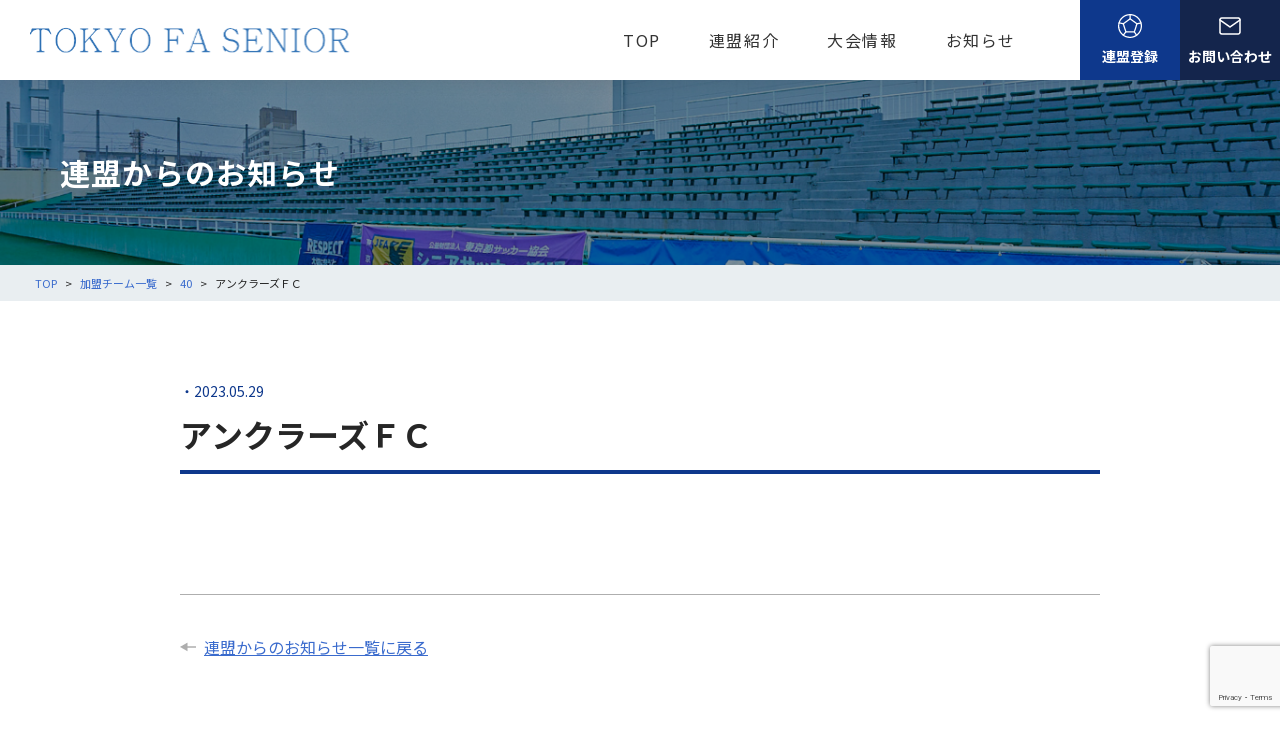

--- FILE ---
content_type: text/html; charset=UTF-8
request_url: https://tokyofa-senior.com/team-list/%E3%82%A2%E3%83%B3%E3%82%AF%E3%83%A9%E3%83%BC%E3%82%BA%EF%BD%86%EF%BD%83/
body_size: 9257
content:


<!DOCTYPE html>
<html lang="ja"><head>
  <meta charset="UTF-8"/>
  <script>
    (function(w,d,s,l,i){w[l]=w[l]||[];w[l].push({'gtm.start':
    new Date().getTime(),event:'gtm.js'});var f=d.getElementsByTagName(s)[0],
    j=d.createElement(s),dl=l!='dataLayer'?'&l='+l:'';j.async=true;j.src=
    'https://www.googletagmanager.com/gtm.js?id='+i+dl;f.parentNode.insertBefore(j,f);
    })(window,document,'script','dataLayer','GTM-T2T5TT5');
  </script>
  <title>東京都シニアサッカー連盟｜TOKYO FA SENIOR</title>
  <meta name="description" content="東京都シニアサッカー連盟の公式Webサイトです。1993年、都内で活動していた五つのリーグと一つのシニアチームが纏まりスーパーマスターズリーグとしてスタートし、2000年には東京都シニアサッカー連盟が発足しました。当初より、『環境の確保』『規律ある運営』『マッチメイク』を大切に事業を行い、今では250チーム、加盟選手5000人を数える団体に成長しています。フォア・オール精神で、仲間を大切に、初心忘れず、サッカーの喜びを分かち合い、豊かな人生が送れるようチャレンジし続けて行きたいと思います。"/>
  <meta name="format-detection" content="telephone=no"/>
  <meta name="viewport" content="width=device-width, initial-scale=1.0, maximum-scale=1.0, minimum-scale=1.0"/>
  <script src="https://ajax.googleapis.com/ajax/libs/jquery/2.2.4/jquery.min.js?ver=2.2.4"></script>
  <link href="https://fonts.googleapis.com/css2?family=Noto+Sans+JP:wght@400;500;700&amp;family=Titillium+Web:ital,wght@1,700&amp;display=swap" rel="stylesheet"/>
  <link rel="stylesheet" href="https://tokyofa-senior.com/wp-content/themes/tokyo-senior-soccer/css/style.css"/>
  <meta name="msapplication-square70x70logo" content="https://tokyofa-senior.com/wp-content/themes/tokyo-senior-soccer/img/favicons/site-tile-70x70.png"/>
  <meta name="msapplication-square150x150logo" content="https://tokyofa-senior.com/wp-content/themes/tokyo-senior-soccer/img/favicons/site-tile-150x150.png"/>
  <meta name="msapplication-wide310x150logo" content="https://tokyofa-senior.com/wp-content/themes/tokyo-senior-soccer/img/favicons/site-tile-310x150.png"/>
  <meta name="msapplication-square310x310logo" content="https://tokyofa-senior.com/wp-content/themes/tokyo-senior-soccer/img/favicons/site-tile-310x310.png"/>
  <meta name="msapplication-TileColor" content="#0078d7"/>
  <link rel="shortcut icon" type="image/vnd.microsoft.icon" href="https://tokyofa-senior.com/wp-content/themes/tokyo-senior-soccer/img/favicons/favicon.ico"/>
  <link rel="icon" type="image/vnd.microsoft.icon" href="https://tokyofa-senior.com/wp-content/themes/tokyo-senior-soccer/img/favicons/favicon.ico"/>
  <link rel="apple-touch-icon" sizes="57x57" href="https://tokyofa-senior.com/wp-content/themes/tokyo-senior-soccer/img/favicons/apple-touch-icon-57x57.png"/>
  <link rel="apple-touch-icon" sizes="60x60" href="https://tokyofa-senior.com/wp-content/themes/tokyo-senior-soccer/img/favicons/apple-touch-icon-60x60.png"/>
  <link rel="apple-touch-icon" sizes="72x72" href="https://tokyofa-senior.com/wp-content/themes/tokyo-senior-soccer/img/favicons/apple-touch-icon-72x72.png"/>
  <link rel="apple-touch-icon" sizes="76x76" href="https://tokyofa-senior.com/wp-content/themes/tokyo-senior-soccer/img/favicons/apple-touch-icon-76x76.png"/>
  <link rel="apple-touch-icon" sizes="114x114" href="https://tokyofa-senior.com/wp-content/themes/tokyo-senior-soccer/img/favicons/apple-touch-icon-114x114.png"/>
  <link rel="apple-touch-icon" sizes="120x120" href="https://tokyofa-senior.com/wp-content/themes/tokyo-senior-soccer/img/favicons/apple-touch-icon-120x120.png"/>
  <link rel="apple-touch-icon" sizes="144x144" href="https://tokyofa-senior.com/wp-content/themes/tokyo-senior-soccer/img/favicons/apple-touch-icon-144x144.png"/>
  <link rel="apple-touch-icon" sizes="152x152" href="https://tokyofa-senior.com/wp-content/themes/tokyo-senior-soccer/img/favicons/apple-touch-icon-152x152.png"/>
  <link rel="apple-touch-icon" sizes="180x180" href="https://tokyofa-senior.com/wp-content/themes/tokyo-senior-soccer/img/favicons/apple-touch-icon-180x180.png"/>
  <link rel="icon" type="image/png" sizes="36x36" href="https://tokyofa-senior.com/wp-content/themes/tokyo-senior-soccer/img/favicons/android-chrome-36x36.png"/>
  <link rel="icon" type="image/png" sizes="48x48" href="https://tokyofa-senior.com/wp-content/themes/tokyo-senior-soccer/img/favicons/android-chrome-48x48.png"/>
  <link rel="icon" type="image/png" sizes="72x72" href="https://tokyofa-senior.com/wp-content/themes/tokyo-senior-soccer/img/favicons/android-chrome-72x72.png"/>
  <link rel="icon" type="image/png" sizes="96x96" href="https://tokyofa-senior.com/wp-content/themes/tokyo-senior-soccer/img/favicons/android-chrome-96x96.png"/>
  <link rel="icon" type="image/png" sizes="128x128" href="https://tokyofa-senior.com/wp-content/themes/tokyo-senior-soccer/img/favicons/android-chrome-128x128.png"/>
  <link rel="icon" type="image/png" sizes="144x144" href="https://tokyofa-senior.com/wp-content/themes/tokyo-senior-soccer/img/favicons/android-chrome-144x144.png"/>
  <link rel="icon" type="image/png" sizes="152x152" href="https://tokyofa-senior.com/wp-content/themes/tokyo-senior-soccer/img/favicons/android-chrome-152x152.png"/>
  <link rel="icon" type="image/png" sizes="192x192" href="https://tokyofa-senior.com/wp-content/themes/tokyo-senior-soccer/img/favicons/android-chrome-192x192.png"/>
  <link rel="icon" type="image/png" sizes="256x256" href="https://tokyofa-senior.com/wp-content/themes/tokyo-senior-soccer/img/favicons/android-chrome-256x256.png"/>
  <link rel="icon" type="image/png" sizes="384x384" href="https://tokyofa-senior.com/wp-content/themes/tokyo-senior-soccer/img/favicons/android-chrome-384x384.png"/>
  <link rel="icon" type="image/png" sizes="512x512" href="https://tokyofa-senior.com/wp-content/themes/tokyo-senior-soccer/img/favicons/android-chrome-512x512.png"/>
  <link rel="icon" type="image/png" sizes="36x36" href="https://tokyofa-senior.com/wp-content/themes/tokyo-senior-soccer/img/favicons/icon-36x36.png"/>
  <link rel="icon" type="image/png" sizes="48x48" href="https://tokyofa-senior.com/wp-content/themes/tokyo-senior-soccer/img/favicons/icon-48x48.png"/>
  <link rel="icon" type="image/png" sizes="72x72" href="https://tokyofa-senior.com/wp-content/themes/tokyo-senior-soccer/img/favicons/icon-72x72.png"/>
  <link rel="icon" type="image/png" sizes="96x96" href="https://tokyofa-senior.com/wp-content/themes/tokyo-senior-soccer/img/favicons/icon-96x96.png"/>
  <link rel="icon" type="image/png" sizes="128x128" href="https://tokyofa-senior.com/wp-content/themes/tokyo-senior-soccer/img/favicons/icon-128x128.png"/>
  <link rel="icon" type="image/png" sizes="144x144" href="https://tokyofa-senior.com/wp-content/themes/tokyo-senior-soccer/img/favicons/icon-144x144.png"/>
  <link rel="icon" type="image/png" sizes="152x152" href="https://tokyofa-senior.com/wp-content/themes/tokyo-senior-soccer/img/favicons/icon-152x152.png"/>
  <link rel="icon" type="image/png" sizes="160x160" href="https://tokyofa-senior.com/wp-content/themes/tokyo-senior-soccer/img/favicons/icon-160x160.png"/>
  <link rel="icon" type="image/png" sizes="192x192" href="https://tokyofa-senior.com/wp-content/themes/tokyo-senior-soccer/img/favicons/icon-192x192.png"/>
  <link rel="icon" type="image/png" sizes="196x196" href="https://tokyofa-senior.com/wp-content/themes/tokyo-senior-soccer/img/favicons/icon-196x196.png"/>
  <link rel="icon" type="image/png" sizes="256x256" href="https://tokyofa-senior.com/wp-content/themes/tokyo-senior-soccer/img/favicons/icon-256x256.png"/>
  <link rel="icon" type="image/png" sizes="384x384" href="https://tokyofa-senior.com/wp-content/themes/tokyo-senior-soccer/img/favicons/icon-384x384.png"/>
  <link rel="icon" type="image/png" sizes="512x512" href="https://tokyofa-senior.com/wp-content/themes/tokyo-senior-soccer/img/favicons/icon-512x512.png"/>
  <link rel="icon" type="image/png" sizes="16x16" href="https://tokyofa-senior.com/wp-content/themes/tokyo-senior-soccer/img/favicons/icon-16x16.png"/>
  <link rel="icon" type="image/png" sizes="24x24" href="https://tokyofa-senior.com/wp-content/themes/tokyo-senior-soccer/img/favicons/icon-24x24.png"/>
  <link rel="icon" type="image/png" sizes="32x32" href="https://tokyofa-senior.com/wp-content/themes/tokyo-senior-soccer/img/favicons/icon-32x32.png"/>
  <link rel="manifest" href="https://tokyofa-senior.com/wp-content/themes/tokyo-senior-soccer/img/favicons/manifest.json"/>
  <meta property="og:title" content="東京都シニアサッカー連盟｜TOKYO FA SENIOR"/>
  <meta property="og:description" content="東京都シニアサッカー連盟の公式Webサイトです。1993年、都内で活動していた五つのリーグと一つのシニアチームが纏まりスーパーマスターズリーグとしてスタートし、2000年には東京都シニアサッカー連盟が発足しました。当初より、『環境の確保』『規律ある運営』『マッチメイク』を大切に事業を行い、今では250チーム、加盟選手5000人を数える団体に成長しています。フォア・オール精神で、仲間を大切に、初心忘れず、サッカーの喜びを分かち合い、豊かな人生が送れるようチャレンジし続けて行きたいと思います。"/>
  <meta property="og:type" content="website"/>
  <meta property="og:image" content="https://tokyofa-senior.com/wp-content/themes/tokyo-senior-soccer/img/ogp.png"/>
  <meta property="og:site_name" content="東京都シニアサッカー連盟｜TOKYO FA SENIOR"/><meta name='robots' content='max-image-preview:large' />
<link rel='dns-prefetch' href='//www.google.com' />
<link rel="alternate" title="oEmbed (JSON)" type="application/json+oembed" href="https://tokyofa-senior.com/wp-json/oembed/1.0/embed?url=https%3A%2F%2Ftokyofa-senior.com%2Fteam-list%2F%25e3%2582%25a2%25e3%2583%25b3%25e3%2582%25af%25e3%2583%25a9%25e3%2583%25bc%25e3%2582%25ba%25ef%25bd%2586%25ef%25bd%2583%2F" />
<link rel="alternate" title="oEmbed (XML)" type="text/xml+oembed" href="https://tokyofa-senior.com/wp-json/oembed/1.0/embed?url=https%3A%2F%2Ftokyofa-senior.com%2Fteam-list%2F%25e3%2582%25a2%25e3%2583%25b3%25e3%2582%25af%25e3%2583%25a9%25e3%2583%25bc%25e3%2582%25ba%25ef%25bd%2586%25ef%25bd%2583%2F&#038;format=xml" />
<style id='wp-img-auto-sizes-contain-inline-css' type='text/css'>
img:is([sizes=auto i],[sizes^="auto," i]){contain-intrinsic-size:3000px 1500px}
/*# sourceURL=wp-img-auto-sizes-contain-inline-css */
</style>
<style id='wp-emoji-styles-inline-css' type='text/css'>

	img.wp-smiley, img.emoji {
		display: inline !important;
		border: none !important;
		box-shadow: none !important;
		height: 1em !important;
		width: 1em !important;
		margin: 0 0.07em !important;
		vertical-align: -0.1em !important;
		background: none !important;
		padding: 0 !important;
	}
/*# sourceURL=wp-emoji-styles-inline-css */
</style>
<style id='wp-block-library-inline-css' type='text/css'>
:root{--wp-block-synced-color:#7a00df;--wp-block-synced-color--rgb:122,0,223;--wp-bound-block-color:var(--wp-block-synced-color);--wp-editor-canvas-background:#ddd;--wp-admin-theme-color:#007cba;--wp-admin-theme-color--rgb:0,124,186;--wp-admin-theme-color-darker-10:#006ba1;--wp-admin-theme-color-darker-10--rgb:0,107,160.5;--wp-admin-theme-color-darker-20:#005a87;--wp-admin-theme-color-darker-20--rgb:0,90,135;--wp-admin-border-width-focus:2px}@media (min-resolution:192dpi){:root{--wp-admin-border-width-focus:1.5px}}.wp-element-button{cursor:pointer}:root .has-very-light-gray-background-color{background-color:#eee}:root .has-very-dark-gray-background-color{background-color:#313131}:root .has-very-light-gray-color{color:#eee}:root .has-very-dark-gray-color{color:#313131}:root .has-vivid-green-cyan-to-vivid-cyan-blue-gradient-background{background:linear-gradient(135deg,#00d084,#0693e3)}:root .has-purple-crush-gradient-background{background:linear-gradient(135deg,#34e2e4,#4721fb 50%,#ab1dfe)}:root .has-hazy-dawn-gradient-background{background:linear-gradient(135deg,#faaca8,#dad0ec)}:root .has-subdued-olive-gradient-background{background:linear-gradient(135deg,#fafae1,#67a671)}:root .has-atomic-cream-gradient-background{background:linear-gradient(135deg,#fdd79a,#004a59)}:root .has-nightshade-gradient-background{background:linear-gradient(135deg,#330968,#31cdcf)}:root .has-midnight-gradient-background{background:linear-gradient(135deg,#020381,#2874fc)}:root{--wp--preset--font-size--normal:16px;--wp--preset--font-size--huge:42px}.has-regular-font-size{font-size:1em}.has-larger-font-size{font-size:2.625em}.has-normal-font-size{font-size:var(--wp--preset--font-size--normal)}.has-huge-font-size{font-size:var(--wp--preset--font-size--huge)}.has-text-align-center{text-align:center}.has-text-align-left{text-align:left}.has-text-align-right{text-align:right}.has-fit-text{white-space:nowrap!important}#end-resizable-editor-section{display:none}.aligncenter{clear:both}.items-justified-left{justify-content:flex-start}.items-justified-center{justify-content:center}.items-justified-right{justify-content:flex-end}.items-justified-space-between{justify-content:space-between}.screen-reader-text{border:0;clip-path:inset(50%);height:1px;margin:-1px;overflow:hidden;padding:0;position:absolute;width:1px;word-wrap:normal!important}.screen-reader-text:focus{background-color:#ddd;clip-path:none;color:#444;display:block;font-size:1em;height:auto;left:5px;line-height:normal;padding:15px 23px 14px;text-decoration:none;top:5px;width:auto;z-index:100000}html :where(.has-border-color){border-style:solid}html :where([style*=border-top-color]){border-top-style:solid}html :where([style*=border-right-color]){border-right-style:solid}html :where([style*=border-bottom-color]){border-bottom-style:solid}html :where([style*=border-left-color]){border-left-style:solid}html :where([style*=border-width]){border-style:solid}html :where([style*=border-top-width]){border-top-style:solid}html :where([style*=border-right-width]){border-right-style:solid}html :where([style*=border-bottom-width]){border-bottom-style:solid}html :where([style*=border-left-width]){border-left-style:solid}html :where(img[class*=wp-image-]){height:auto;max-width:100%}:where(figure){margin:0 0 1em}html :where(.is-position-sticky){--wp-admin--admin-bar--position-offset:var(--wp-admin--admin-bar--height,0px)}@media screen and (max-width:600px){html :where(.is-position-sticky){--wp-admin--admin-bar--position-offset:0px}}

/*# sourceURL=wp-block-library-inline-css */
</style><style id='global-styles-inline-css' type='text/css'>
:root{--wp--preset--aspect-ratio--square: 1;--wp--preset--aspect-ratio--4-3: 4/3;--wp--preset--aspect-ratio--3-4: 3/4;--wp--preset--aspect-ratio--3-2: 3/2;--wp--preset--aspect-ratio--2-3: 2/3;--wp--preset--aspect-ratio--16-9: 16/9;--wp--preset--aspect-ratio--9-16: 9/16;--wp--preset--color--black: #000000;--wp--preset--color--cyan-bluish-gray: #abb8c3;--wp--preset--color--white: #ffffff;--wp--preset--color--pale-pink: #f78da7;--wp--preset--color--vivid-red: #cf2e2e;--wp--preset--color--luminous-vivid-orange: #ff6900;--wp--preset--color--luminous-vivid-amber: #fcb900;--wp--preset--color--light-green-cyan: #7bdcb5;--wp--preset--color--vivid-green-cyan: #00d084;--wp--preset--color--pale-cyan-blue: #8ed1fc;--wp--preset--color--vivid-cyan-blue: #0693e3;--wp--preset--color--vivid-purple: #9b51e0;--wp--preset--gradient--vivid-cyan-blue-to-vivid-purple: linear-gradient(135deg,rgb(6,147,227) 0%,rgb(155,81,224) 100%);--wp--preset--gradient--light-green-cyan-to-vivid-green-cyan: linear-gradient(135deg,rgb(122,220,180) 0%,rgb(0,208,130) 100%);--wp--preset--gradient--luminous-vivid-amber-to-luminous-vivid-orange: linear-gradient(135deg,rgb(252,185,0) 0%,rgb(255,105,0) 100%);--wp--preset--gradient--luminous-vivid-orange-to-vivid-red: linear-gradient(135deg,rgb(255,105,0) 0%,rgb(207,46,46) 100%);--wp--preset--gradient--very-light-gray-to-cyan-bluish-gray: linear-gradient(135deg,rgb(238,238,238) 0%,rgb(169,184,195) 100%);--wp--preset--gradient--cool-to-warm-spectrum: linear-gradient(135deg,rgb(74,234,220) 0%,rgb(151,120,209) 20%,rgb(207,42,186) 40%,rgb(238,44,130) 60%,rgb(251,105,98) 80%,rgb(254,248,76) 100%);--wp--preset--gradient--blush-light-purple: linear-gradient(135deg,rgb(255,206,236) 0%,rgb(152,150,240) 100%);--wp--preset--gradient--blush-bordeaux: linear-gradient(135deg,rgb(254,205,165) 0%,rgb(254,45,45) 50%,rgb(107,0,62) 100%);--wp--preset--gradient--luminous-dusk: linear-gradient(135deg,rgb(255,203,112) 0%,rgb(199,81,192) 50%,rgb(65,88,208) 100%);--wp--preset--gradient--pale-ocean: linear-gradient(135deg,rgb(255,245,203) 0%,rgb(182,227,212) 50%,rgb(51,167,181) 100%);--wp--preset--gradient--electric-grass: linear-gradient(135deg,rgb(202,248,128) 0%,rgb(113,206,126) 100%);--wp--preset--gradient--midnight: linear-gradient(135deg,rgb(2,3,129) 0%,rgb(40,116,252) 100%);--wp--preset--font-size--small: 13px;--wp--preset--font-size--medium: 20px;--wp--preset--font-size--large: 36px;--wp--preset--font-size--x-large: 42px;--wp--preset--spacing--20: 0.44rem;--wp--preset--spacing--30: 0.67rem;--wp--preset--spacing--40: 1rem;--wp--preset--spacing--50: 1.5rem;--wp--preset--spacing--60: 2.25rem;--wp--preset--spacing--70: 3.38rem;--wp--preset--spacing--80: 5.06rem;--wp--preset--shadow--natural: 6px 6px 9px rgba(0, 0, 0, 0.2);--wp--preset--shadow--deep: 12px 12px 50px rgba(0, 0, 0, 0.4);--wp--preset--shadow--sharp: 6px 6px 0px rgba(0, 0, 0, 0.2);--wp--preset--shadow--outlined: 6px 6px 0px -3px rgb(255, 255, 255), 6px 6px rgb(0, 0, 0);--wp--preset--shadow--crisp: 6px 6px 0px rgb(0, 0, 0);}:where(.is-layout-flex){gap: 0.5em;}:where(.is-layout-grid){gap: 0.5em;}body .is-layout-flex{display: flex;}.is-layout-flex{flex-wrap: wrap;align-items: center;}.is-layout-flex > :is(*, div){margin: 0;}body .is-layout-grid{display: grid;}.is-layout-grid > :is(*, div){margin: 0;}:where(.wp-block-columns.is-layout-flex){gap: 2em;}:where(.wp-block-columns.is-layout-grid){gap: 2em;}:where(.wp-block-post-template.is-layout-flex){gap: 1.25em;}:where(.wp-block-post-template.is-layout-grid){gap: 1.25em;}.has-black-color{color: var(--wp--preset--color--black) !important;}.has-cyan-bluish-gray-color{color: var(--wp--preset--color--cyan-bluish-gray) !important;}.has-white-color{color: var(--wp--preset--color--white) !important;}.has-pale-pink-color{color: var(--wp--preset--color--pale-pink) !important;}.has-vivid-red-color{color: var(--wp--preset--color--vivid-red) !important;}.has-luminous-vivid-orange-color{color: var(--wp--preset--color--luminous-vivid-orange) !important;}.has-luminous-vivid-amber-color{color: var(--wp--preset--color--luminous-vivid-amber) !important;}.has-light-green-cyan-color{color: var(--wp--preset--color--light-green-cyan) !important;}.has-vivid-green-cyan-color{color: var(--wp--preset--color--vivid-green-cyan) !important;}.has-pale-cyan-blue-color{color: var(--wp--preset--color--pale-cyan-blue) !important;}.has-vivid-cyan-blue-color{color: var(--wp--preset--color--vivid-cyan-blue) !important;}.has-vivid-purple-color{color: var(--wp--preset--color--vivid-purple) !important;}.has-black-background-color{background-color: var(--wp--preset--color--black) !important;}.has-cyan-bluish-gray-background-color{background-color: var(--wp--preset--color--cyan-bluish-gray) !important;}.has-white-background-color{background-color: var(--wp--preset--color--white) !important;}.has-pale-pink-background-color{background-color: var(--wp--preset--color--pale-pink) !important;}.has-vivid-red-background-color{background-color: var(--wp--preset--color--vivid-red) !important;}.has-luminous-vivid-orange-background-color{background-color: var(--wp--preset--color--luminous-vivid-orange) !important;}.has-luminous-vivid-amber-background-color{background-color: var(--wp--preset--color--luminous-vivid-amber) !important;}.has-light-green-cyan-background-color{background-color: var(--wp--preset--color--light-green-cyan) !important;}.has-vivid-green-cyan-background-color{background-color: var(--wp--preset--color--vivid-green-cyan) !important;}.has-pale-cyan-blue-background-color{background-color: var(--wp--preset--color--pale-cyan-blue) !important;}.has-vivid-cyan-blue-background-color{background-color: var(--wp--preset--color--vivid-cyan-blue) !important;}.has-vivid-purple-background-color{background-color: var(--wp--preset--color--vivid-purple) !important;}.has-black-border-color{border-color: var(--wp--preset--color--black) !important;}.has-cyan-bluish-gray-border-color{border-color: var(--wp--preset--color--cyan-bluish-gray) !important;}.has-white-border-color{border-color: var(--wp--preset--color--white) !important;}.has-pale-pink-border-color{border-color: var(--wp--preset--color--pale-pink) !important;}.has-vivid-red-border-color{border-color: var(--wp--preset--color--vivid-red) !important;}.has-luminous-vivid-orange-border-color{border-color: var(--wp--preset--color--luminous-vivid-orange) !important;}.has-luminous-vivid-amber-border-color{border-color: var(--wp--preset--color--luminous-vivid-amber) !important;}.has-light-green-cyan-border-color{border-color: var(--wp--preset--color--light-green-cyan) !important;}.has-vivid-green-cyan-border-color{border-color: var(--wp--preset--color--vivid-green-cyan) !important;}.has-pale-cyan-blue-border-color{border-color: var(--wp--preset--color--pale-cyan-blue) !important;}.has-vivid-cyan-blue-border-color{border-color: var(--wp--preset--color--vivid-cyan-blue) !important;}.has-vivid-purple-border-color{border-color: var(--wp--preset--color--vivid-purple) !important;}.has-vivid-cyan-blue-to-vivid-purple-gradient-background{background: var(--wp--preset--gradient--vivid-cyan-blue-to-vivid-purple) !important;}.has-light-green-cyan-to-vivid-green-cyan-gradient-background{background: var(--wp--preset--gradient--light-green-cyan-to-vivid-green-cyan) !important;}.has-luminous-vivid-amber-to-luminous-vivid-orange-gradient-background{background: var(--wp--preset--gradient--luminous-vivid-amber-to-luminous-vivid-orange) !important;}.has-luminous-vivid-orange-to-vivid-red-gradient-background{background: var(--wp--preset--gradient--luminous-vivid-orange-to-vivid-red) !important;}.has-very-light-gray-to-cyan-bluish-gray-gradient-background{background: var(--wp--preset--gradient--very-light-gray-to-cyan-bluish-gray) !important;}.has-cool-to-warm-spectrum-gradient-background{background: var(--wp--preset--gradient--cool-to-warm-spectrum) !important;}.has-blush-light-purple-gradient-background{background: var(--wp--preset--gradient--blush-light-purple) !important;}.has-blush-bordeaux-gradient-background{background: var(--wp--preset--gradient--blush-bordeaux) !important;}.has-luminous-dusk-gradient-background{background: var(--wp--preset--gradient--luminous-dusk) !important;}.has-pale-ocean-gradient-background{background: var(--wp--preset--gradient--pale-ocean) !important;}.has-electric-grass-gradient-background{background: var(--wp--preset--gradient--electric-grass) !important;}.has-midnight-gradient-background{background: var(--wp--preset--gradient--midnight) !important;}.has-small-font-size{font-size: var(--wp--preset--font-size--small) !important;}.has-medium-font-size{font-size: var(--wp--preset--font-size--medium) !important;}.has-large-font-size{font-size: var(--wp--preset--font-size--large) !important;}.has-x-large-font-size{font-size: var(--wp--preset--font-size--x-large) !important;}
/*# sourceURL=global-styles-inline-css */
</style>

<style id='classic-theme-styles-inline-css' type='text/css'>
/*! This file is auto-generated */
.wp-block-button__link{color:#fff;background-color:#32373c;border-radius:9999px;box-shadow:none;text-decoration:none;padding:calc(.667em + 2px) calc(1.333em + 2px);font-size:1.125em}.wp-block-file__button{background:#32373c;color:#fff;text-decoration:none}
/*# sourceURL=/wp-includes/css/classic-themes.min.css */
</style>
<link rel='stylesheet' id='contact-form-7-css' href='https://tokyofa-senior.com/wp-content/plugins/contact-form-7/includes/css/styles.css?ver=5.1' type='text/css' media='all' />
<link rel='stylesheet' id='contact-form-7-confirm-css' href='https://tokyofa-senior.com/wp-content/plugins/contact-form-7-add-confirm/includes/css/styles.css?ver=5.1' type='text/css' media='all' />
<script type="text/javascript" src="https://tokyofa-senior.com/wp-includes/js/jquery/jquery.min.js?ver=3.7.1" id="jquery-core-js"></script>
<script type="text/javascript" src="https://tokyofa-senior.com/wp-includes/js/jquery/jquery-migrate.min.js?ver=3.4.1" id="jquery-migrate-js"></script>
<link rel="https://api.w.org/" href="https://tokyofa-senior.com/wp-json/" /><link rel="EditURI" type="application/rsd+xml" title="RSD" href="https://tokyofa-senior.com/xmlrpc.php?rsd" />
<meta name="generator" content="WordPress 6.9" />
<link rel="canonical" href="https://tokyofa-senior.com/team-list/%e3%82%a2%e3%83%b3%e3%82%af%e3%83%a9%e3%83%bc%e3%82%ba%ef%bd%86%ef%bd%83/" />
<link rel='shortlink' href='https://tokyofa-senior.com/?p=233' />
	<script src="https://www.google.com/recaptcha/api.js" async="" defer=""></script>

</head>  <body>           
    <noscript>
      <iframe src="https://www.googletagmanager.com/ns.html?id=GTM-T2T5TT5" height="0" width="0" style="display:none;visibility:hidden"></iframe>
    </noscript>
    <header class="header"><a href="https://tokyofa-senior.com/" class="header__logo"> <img src="https://tokyofa-senior.com/wp-content/themes/tokyo-senior-soccer/img/common/logo.svg" alt="TOKYO FA SENIOR"></a>      <div id="header__spBtn" class="header__spBtn"><span></span><span></span><span></span></div>
      <div id="header__spMenu" class="header__spMenu">
        <div>
          <div class="header__spMenu__list"><a href="https://tokyofa-senior.com/" class="header__spMenu__item">TOP</a><a href="https://tokyofa-senior.com/introduct" class="header__spMenu__item">連盟紹介                       </a>
            <div class="header__spMenu__accordion">大会情報     <img src="https://tokyofa-senior.com/wp-content/themes/tokyo-senior-soccer/img/common/icon_arw_bottom.svg" alt=""></div>
            <div class="header__spMenu__accordion__list"><a href="https://tokyofa-senior.com/tournament" class="header__spMenu__accordion__item">大会情報トップ</a><a href="https://tokyofa-senior.com/tournament-require" class="header__spMenu__accordion__item">大会要項</a><a href="https://tokyofa-senior.com/punishment" class="header__spMenu__accordion__item">懲罰</a><a href="https://tokyofa-senior.com/guideline" class="header__spMenu__accordion__item">大会運営ガイドライン</a><a href="https://tokyofa-senior.com/ground" class="header__spMenu__accordion__item">グラウンド情報</a><a href="https://tokyofa-senior.com/team-list" class="header__spMenu__accordion__item">加盟チーム一覧</a></div><a href="https://tokyofa-senior.com/#news" class="header__spMenu__item">お知らせ            </a>
          </div>
          <div class="header__spMenu__foot"><a href="https://tokyofa-senior.com/registration"> <img src="https://tokyofa-senior.com/wp-content/themes/tokyo-senior-soccer/img/common/icon_soccer.svg" alt="">連盟登録</a><a href="https://tokyofa-senior.com/contact"> <img src="https://tokyofa-senior.com/wp-content/themes/tokyo-senior-soccer/img/common/icon_contact.svg" alt="">お問い合わせ                </a></div>
        </div>
      </div>
      <div class="header__pcMenu"><a href="https://tokyofa-senior.com/" class="header__pcMenu__item">TOP</a><a href="https://tokyofa-senior.com/introduct" class="header__pcMenu__item">連盟紹介</a><a href="https://tokyofa-senior.com/tournament" class="header__pcMenu__item">大会情報</a><a href="https://tokyofa-senior.com/#news" class="header__pcMenu__item">お知らせ</a>
        <div class="header__pcMenu__btn"><a href="https://tokyofa-senior.com/registration"><img src="https://tokyofa-senior.com/wp-content/themes/tokyo-senior-soccer/img/common/icon_soccer.svg" alt="">連盟登録</a><a href="https://tokyofa-senior.com/contact"><img src="https://tokyofa-senior.com/wp-content/themes/tokyo-senior-soccer/img/common/icon_contact.svg" alt="">お問い合わせ</a></div>
      </div>
    </header>
    <div class="header__space"></div>
  </body>
</html><main>
  <div class="page__head__child--news">
    <div>
      <h2>連盟からのお知らせ</h2>
    </div>
  </div>
<div class="breadcrumbs__container">
  <div class="inner"><div class="breadcrumbs"><span property="itemListElement" typeof="ListItem"><a property="item" typeof="WebPage" title="東京都シニアサッカー連盟サイトへ移動する" href="https://tokyofa-senior.com" class="home" ><span property="name">TOP</span></a><meta property="position" content="1"></span><span class="arw">&gt;</span><span property="itemListElement" typeof="ListItem"><a property="item" typeof="WebPage" title="加盟チーム一覧へ移動する" href="https://tokyofa-senior.com/team-list/" class="archive post-team-list-archive" ><span property="name">加盟チーム一覧</span></a><meta property="position" content="2"></span><span class="arw">&gt;</span><span property="itemListElement" typeof="ListItem"><a property="item" typeof="WebPage" title="Go to the 40 カテゴリー archives." href="https://tokyofa-senior.com/team-list_cat/40/" class="taxonomy team-list_cat" ><span property="name">40</span></a><meta property="position" content="3"></span><span class="arw">&gt;</span><span property="itemListElement" typeof="ListItem"><span property="name" class="post post-team-list current-item">アンクラーズＦＣ</span><meta property="url" content="https://tokyofa-senior.com/team-list/%e3%82%a2%e3%83%b3%e3%82%af%e3%83%a9%e3%83%bc%e3%82%ba%ef%bd%86%ef%bd%83/"><meta property="position" content="4"></span></div>  </div>
</div>  <div class="page__container--detail">    <div class="detail">
      <div class="detail__head">・2023.05.29      </div>
      <h1 class="detail__title">アンクラーズＦＣ      </h1>
      <div class="detail__img">      </div>
      <div class="detail__content">      </div>
    </div>
    <div class="detail__back"><a href="https://tokyofa-senior.com/news"><img src="https://tokyofa-senior.com/wp-content/themes/tokyo-senior-soccer/img/common/icon_arw_left.svg" alt=""/>連盟からのお知らせ一覧に戻る</a></div>
  </div>
</main>
<div class="footer__sponsor">
  <h2 class="footer__sponsor__title">スポンサー</h2>
  <div class="footer__sponsor__list">
    <ul>
      <li> <a href="https://www.molten.co.jp/" target="_blank"> <img src="https://tokyofa-senior.com/wp-content/themes/tokyo-senior-soccer/img/sponsor/molten.png" alt="" loading="lazy"/></a></li>
      <li> <a href="https://corp.mizuno.com/jp" target="_blank"> <img src="https://tokyofa-senior.com/wp-content/themes/tokyo-senior-soccer/img/sponsor/mizuno2.png" alt="" loading="lazy"/></a></li>
      <!-- <li> <a href="https://www.youtube.com/watch?v=LUhLSEIIe2I&amp;ab_channel=KaoJapan" target="_blank"> <img src="https://tokyofa-senior.com/wp-content/themes/tokyo-senior-soccer/img/sponsor/success2.png" alt="" loading="lazy"/></a></li> -->
      <li> <a href="https://www.mpc-lab.com/product/wakasapri/" target="_blank"> <img src="https://tokyofa-senior.com/wp-content/themes/tokyo-senior-soccer/img/sponsor/wakasapri.jpg" alt="" loading="lazy"/></a></li>
    </ul>
    <ul>
      <li> <a href="https://www.kofu-field.com/" target="_blank"> <img src="https://tokyofa-senior.com/wp-content/themes/tokyo-senior-soccer/img/sponsor/kofu.png" alt="" loading="lazy"/></a></li>
      <li> <a href="http://www.soccer7.co.jp/" target="_blank"> <img src="https://tokyofa-senior.com/wp-content/themes/tokyo-senior-soccer/img/sponsor/elplanning.png" alt="" loading="lazy"/></a></li>
    </ul>
  </div>
</div>
<footer class="footer">
  <div class="footer__inner">
    <div class="footer__content">
      <h2 class="footer__title">東京都シニアサッカー連盟</h2>
      <ul class="footer__link">
        <li> <a href="https://tokyofa-senior.com/">TOP</a></li>
        <li> <a href="https://tokyofa-senior.com/introduct">連盟紹介</a></li>
        <li> <a href="https://tokyofa-senior.com/tournament">大会情報</a></li>
        <li> <a href="https://tokyofa-senior.com/#news">お知らせ                    </a></li>
        <li> <a href="https://tokyofa-senior.com/tournament-require">大会要項                    </a></li>
        <li> <a href="https://tokyofa-senior.com/punishment">懲罰                    </a></li>
        <li> <a href="https://tokyofa-senior.com/guideline">大会運営ガイドライン                    </a></li>
        <li> <a href="https://tokyofa-senior.com/team-list">加盟チーム一覧                    </a></li>
        <li> <a href="https://tokyofa-senior.com/ground">グラウンド情報                    </a></li>
        <li> <a href="https://tokyofa-senior.com/privacy">プライバシーポリシー                    </a></li>
      </ul>
    </div>
    <div class="footer__btn"> <a href="https://tokyofa-senior.com/registration"> <img src="https://tokyofa-senior.com/wp-content/themes/tokyo-senior-soccer/img/common/icon_soccer.svg" alt=""/>連盟登録の申し込み</a><a href="https://tokyofa-senior.com/contact"> <img src="https://tokyofa-senior.com/wp-content/themes/tokyo-senior-soccer/img/common/icon_contact.svg" alt=""/>お問い合わせ</a></div>
  </div>
  <p class="footer__copyright">
     
    copyright©2015-2023 TOKYO FA SENIOR all rights reserved.
  </p><script type="speculationrules">
{"prefetch":[{"source":"document","where":{"and":[{"href_matches":"/*"},{"not":{"href_matches":["/wp-*.php","/wp-admin/*","/wp-content/uploads/*","/wp-content/*","/wp-content/plugins/*","/wp-content/themes/tokyo-senior-soccer/*","/*\\?(.+)"]}},{"not":{"selector_matches":"a[rel~=\"nofollow\"]"}},{"not":{"selector_matches":".no-prefetch, .no-prefetch a"}}]},"eagerness":"conservative"}]}
</script>
<script type="text/javascript" id="contact-form-7-js-extra">
/* <![CDATA[ */
var wpcf7 = {"apiSettings":{"root":"https://tokyofa-senior.com/wp-json/contact-form-7/v1","namespace":"contact-form-7/v1"}};
//# sourceURL=contact-form-7-js-extra
/* ]]> */
</script>
<script type="text/javascript" src="https://tokyofa-senior.com/wp-content/plugins/contact-form-7/includes/js/scripts.js?ver=5.1" id="contact-form-7-js"></script>
<script type="text/javascript" src="https://tokyofa-senior.com/wp-includes/js/jquery/jquery.form.min.js?ver=4.3.0" id="jquery-form-js"></script>
<script type="text/javascript" src="https://tokyofa-senior.com/wp-content/plugins/contact-form-7-add-confirm/includes/js/scripts.js?ver=5.1" id="contact-form-7-confirm-js"></script>
<script type="text/javascript" src="https://www.google.com/recaptcha/api.js?render=6LcdGC0nAAAAAIxskgL0FKmTgdrsCh1uWvtetClw&amp;ver=3.0" id="google-recaptcha-js"></script>
<script id="wp-emoji-settings" type="application/json">
{"baseUrl":"https://s.w.org/images/core/emoji/17.0.2/72x72/","ext":".png","svgUrl":"https://s.w.org/images/core/emoji/17.0.2/svg/","svgExt":".svg","source":{"concatemoji":"https://tokyofa-senior.com/wp-includes/js/wp-emoji-release.min.js?ver=6.9"}}
</script>
<script type="module">
/* <![CDATA[ */
/*! This file is auto-generated */
const a=JSON.parse(document.getElementById("wp-emoji-settings").textContent),o=(window._wpemojiSettings=a,"wpEmojiSettingsSupports"),s=["flag","emoji"];function i(e){try{var t={supportTests:e,timestamp:(new Date).valueOf()};sessionStorage.setItem(o,JSON.stringify(t))}catch(e){}}function c(e,t,n){e.clearRect(0,0,e.canvas.width,e.canvas.height),e.fillText(t,0,0);t=new Uint32Array(e.getImageData(0,0,e.canvas.width,e.canvas.height).data);e.clearRect(0,0,e.canvas.width,e.canvas.height),e.fillText(n,0,0);const a=new Uint32Array(e.getImageData(0,0,e.canvas.width,e.canvas.height).data);return t.every((e,t)=>e===a[t])}function p(e,t){e.clearRect(0,0,e.canvas.width,e.canvas.height),e.fillText(t,0,0);var n=e.getImageData(16,16,1,1);for(let e=0;e<n.data.length;e++)if(0!==n.data[e])return!1;return!0}function u(e,t,n,a){switch(t){case"flag":return n(e,"\ud83c\udff3\ufe0f\u200d\u26a7\ufe0f","\ud83c\udff3\ufe0f\u200b\u26a7\ufe0f")?!1:!n(e,"\ud83c\udde8\ud83c\uddf6","\ud83c\udde8\u200b\ud83c\uddf6")&&!n(e,"\ud83c\udff4\udb40\udc67\udb40\udc62\udb40\udc65\udb40\udc6e\udb40\udc67\udb40\udc7f","\ud83c\udff4\u200b\udb40\udc67\u200b\udb40\udc62\u200b\udb40\udc65\u200b\udb40\udc6e\u200b\udb40\udc67\u200b\udb40\udc7f");case"emoji":return!a(e,"\ud83e\u1fac8")}return!1}function f(e,t,n,a){let r;const o=(r="undefined"!=typeof WorkerGlobalScope&&self instanceof WorkerGlobalScope?new OffscreenCanvas(300,150):document.createElement("canvas")).getContext("2d",{willReadFrequently:!0}),s=(o.textBaseline="top",o.font="600 32px Arial",{});return e.forEach(e=>{s[e]=t(o,e,n,a)}),s}function r(e){var t=document.createElement("script");t.src=e,t.defer=!0,document.head.appendChild(t)}a.supports={everything:!0,everythingExceptFlag:!0},new Promise(t=>{let n=function(){try{var e=JSON.parse(sessionStorage.getItem(o));if("object"==typeof e&&"number"==typeof e.timestamp&&(new Date).valueOf()<e.timestamp+604800&&"object"==typeof e.supportTests)return e.supportTests}catch(e){}return null}();if(!n){if("undefined"!=typeof Worker&&"undefined"!=typeof OffscreenCanvas&&"undefined"!=typeof URL&&URL.createObjectURL&&"undefined"!=typeof Blob)try{var e="postMessage("+f.toString()+"("+[JSON.stringify(s),u.toString(),c.toString(),p.toString()].join(",")+"));",a=new Blob([e],{type:"text/javascript"});const r=new Worker(URL.createObjectURL(a),{name:"wpTestEmojiSupports"});return void(r.onmessage=e=>{i(n=e.data),r.terminate(),t(n)})}catch(e){}i(n=f(s,u,c,p))}t(n)}).then(e=>{for(const n in e)a.supports[n]=e[n],a.supports.everything=a.supports.everything&&a.supports[n],"flag"!==n&&(a.supports.everythingExceptFlag=a.supports.everythingExceptFlag&&a.supports[n]);var t;a.supports.everythingExceptFlag=a.supports.everythingExceptFlag&&!a.supports.flag,a.supports.everything||((t=a.source||{}).concatemoji?r(t.concatemoji):t.wpemoji&&t.twemoji&&(r(t.twemoji),r(t.wpemoji)))});
//# sourceURL=https://tokyofa-senior.com/wp-includes/js/wp-emoji-loader.min.js
/* ]]> */
</script>
<script type="text/javascript">
( function( grecaptcha, sitekey ) {

	var wpcf7recaptcha = {
		execute: function() {
			grecaptcha.execute(
				sitekey,
				{ action: 'homepage' }
			).then( function( token ) {
				var forms = document.getElementsByTagName( 'form' );

				for ( var i = 0; i < forms.length; i++ ) {
					var fields = forms[ i ].getElementsByTagName( 'input' );

					for ( var j = 0; j < fields.length; j++ ) {
						var field = fields[ j ];

						if ( 'g-recaptcha-response' === field.getAttribute( 'name' ) ) {
							field.setAttribute( 'value', token );
							break;
						}
					}
				}
			} );
		}
	};

	grecaptcha.ready( wpcf7recaptcha.execute );

	document.addEventListener( 'wpcf7submit', wpcf7recaptcha.execute, false );

} )( grecaptcha, '6LcdGC0nAAAAAIxskgL0FKmTgdrsCh1uWvtetClw' );
</script>
  <script>const path = "https://tokyofa-senior.com";</script>
  <script src="https://tokyofa-senior.com/wp-content/themes/tokyo-senior-soccer/js/app.js"></script>
</footer>

--- FILE ---
content_type: text/html; charset=utf-8
request_url: https://www.google.com/recaptcha/api2/anchor?ar=1&k=6LcdGC0nAAAAAIxskgL0FKmTgdrsCh1uWvtetClw&co=aHR0cHM6Ly90b2t5b2ZhLXNlbmlvci5jb206NDQz&hl=en&v=PoyoqOPhxBO7pBk68S4YbpHZ&size=invisible&anchor-ms=20000&execute-ms=30000&cb=fxjoevaz8w8n
body_size: 48584
content:
<!DOCTYPE HTML><html dir="ltr" lang="en"><head><meta http-equiv="Content-Type" content="text/html; charset=UTF-8">
<meta http-equiv="X-UA-Compatible" content="IE=edge">
<title>reCAPTCHA</title>
<style type="text/css">
/* cyrillic-ext */
@font-face {
  font-family: 'Roboto';
  font-style: normal;
  font-weight: 400;
  font-stretch: 100%;
  src: url(//fonts.gstatic.com/s/roboto/v48/KFO7CnqEu92Fr1ME7kSn66aGLdTylUAMa3GUBHMdazTgWw.woff2) format('woff2');
  unicode-range: U+0460-052F, U+1C80-1C8A, U+20B4, U+2DE0-2DFF, U+A640-A69F, U+FE2E-FE2F;
}
/* cyrillic */
@font-face {
  font-family: 'Roboto';
  font-style: normal;
  font-weight: 400;
  font-stretch: 100%;
  src: url(//fonts.gstatic.com/s/roboto/v48/KFO7CnqEu92Fr1ME7kSn66aGLdTylUAMa3iUBHMdazTgWw.woff2) format('woff2');
  unicode-range: U+0301, U+0400-045F, U+0490-0491, U+04B0-04B1, U+2116;
}
/* greek-ext */
@font-face {
  font-family: 'Roboto';
  font-style: normal;
  font-weight: 400;
  font-stretch: 100%;
  src: url(//fonts.gstatic.com/s/roboto/v48/KFO7CnqEu92Fr1ME7kSn66aGLdTylUAMa3CUBHMdazTgWw.woff2) format('woff2');
  unicode-range: U+1F00-1FFF;
}
/* greek */
@font-face {
  font-family: 'Roboto';
  font-style: normal;
  font-weight: 400;
  font-stretch: 100%;
  src: url(//fonts.gstatic.com/s/roboto/v48/KFO7CnqEu92Fr1ME7kSn66aGLdTylUAMa3-UBHMdazTgWw.woff2) format('woff2');
  unicode-range: U+0370-0377, U+037A-037F, U+0384-038A, U+038C, U+038E-03A1, U+03A3-03FF;
}
/* math */
@font-face {
  font-family: 'Roboto';
  font-style: normal;
  font-weight: 400;
  font-stretch: 100%;
  src: url(//fonts.gstatic.com/s/roboto/v48/KFO7CnqEu92Fr1ME7kSn66aGLdTylUAMawCUBHMdazTgWw.woff2) format('woff2');
  unicode-range: U+0302-0303, U+0305, U+0307-0308, U+0310, U+0312, U+0315, U+031A, U+0326-0327, U+032C, U+032F-0330, U+0332-0333, U+0338, U+033A, U+0346, U+034D, U+0391-03A1, U+03A3-03A9, U+03B1-03C9, U+03D1, U+03D5-03D6, U+03F0-03F1, U+03F4-03F5, U+2016-2017, U+2034-2038, U+203C, U+2040, U+2043, U+2047, U+2050, U+2057, U+205F, U+2070-2071, U+2074-208E, U+2090-209C, U+20D0-20DC, U+20E1, U+20E5-20EF, U+2100-2112, U+2114-2115, U+2117-2121, U+2123-214F, U+2190, U+2192, U+2194-21AE, U+21B0-21E5, U+21F1-21F2, U+21F4-2211, U+2213-2214, U+2216-22FF, U+2308-230B, U+2310, U+2319, U+231C-2321, U+2336-237A, U+237C, U+2395, U+239B-23B7, U+23D0, U+23DC-23E1, U+2474-2475, U+25AF, U+25B3, U+25B7, U+25BD, U+25C1, U+25CA, U+25CC, U+25FB, U+266D-266F, U+27C0-27FF, U+2900-2AFF, U+2B0E-2B11, U+2B30-2B4C, U+2BFE, U+3030, U+FF5B, U+FF5D, U+1D400-1D7FF, U+1EE00-1EEFF;
}
/* symbols */
@font-face {
  font-family: 'Roboto';
  font-style: normal;
  font-weight: 400;
  font-stretch: 100%;
  src: url(//fonts.gstatic.com/s/roboto/v48/KFO7CnqEu92Fr1ME7kSn66aGLdTylUAMaxKUBHMdazTgWw.woff2) format('woff2');
  unicode-range: U+0001-000C, U+000E-001F, U+007F-009F, U+20DD-20E0, U+20E2-20E4, U+2150-218F, U+2190, U+2192, U+2194-2199, U+21AF, U+21E6-21F0, U+21F3, U+2218-2219, U+2299, U+22C4-22C6, U+2300-243F, U+2440-244A, U+2460-24FF, U+25A0-27BF, U+2800-28FF, U+2921-2922, U+2981, U+29BF, U+29EB, U+2B00-2BFF, U+4DC0-4DFF, U+FFF9-FFFB, U+10140-1018E, U+10190-1019C, U+101A0, U+101D0-101FD, U+102E0-102FB, U+10E60-10E7E, U+1D2C0-1D2D3, U+1D2E0-1D37F, U+1F000-1F0FF, U+1F100-1F1AD, U+1F1E6-1F1FF, U+1F30D-1F30F, U+1F315, U+1F31C, U+1F31E, U+1F320-1F32C, U+1F336, U+1F378, U+1F37D, U+1F382, U+1F393-1F39F, U+1F3A7-1F3A8, U+1F3AC-1F3AF, U+1F3C2, U+1F3C4-1F3C6, U+1F3CA-1F3CE, U+1F3D4-1F3E0, U+1F3ED, U+1F3F1-1F3F3, U+1F3F5-1F3F7, U+1F408, U+1F415, U+1F41F, U+1F426, U+1F43F, U+1F441-1F442, U+1F444, U+1F446-1F449, U+1F44C-1F44E, U+1F453, U+1F46A, U+1F47D, U+1F4A3, U+1F4B0, U+1F4B3, U+1F4B9, U+1F4BB, U+1F4BF, U+1F4C8-1F4CB, U+1F4D6, U+1F4DA, U+1F4DF, U+1F4E3-1F4E6, U+1F4EA-1F4ED, U+1F4F7, U+1F4F9-1F4FB, U+1F4FD-1F4FE, U+1F503, U+1F507-1F50B, U+1F50D, U+1F512-1F513, U+1F53E-1F54A, U+1F54F-1F5FA, U+1F610, U+1F650-1F67F, U+1F687, U+1F68D, U+1F691, U+1F694, U+1F698, U+1F6AD, U+1F6B2, U+1F6B9-1F6BA, U+1F6BC, U+1F6C6-1F6CF, U+1F6D3-1F6D7, U+1F6E0-1F6EA, U+1F6F0-1F6F3, U+1F6F7-1F6FC, U+1F700-1F7FF, U+1F800-1F80B, U+1F810-1F847, U+1F850-1F859, U+1F860-1F887, U+1F890-1F8AD, U+1F8B0-1F8BB, U+1F8C0-1F8C1, U+1F900-1F90B, U+1F93B, U+1F946, U+1F984, U+1F996, U+1F9E9, U+1FA00-1FA6F, U+1FA70-1FA7C, U+1FA80-1FA89, U+1FA8F-1FAC6, U+1FACE-1FADC, U+1FADF-1FAE9, U+1FAF0-1FAF8, U+1FB00-1FBFF;
}
/* vietnamese */
@font-face {
  font-family: 'Roboto';
  font-style: normal;
  font-weight: 400;
  font-stretch: 100%;
  src: url(//fonts.gstatic.com/s/roboto/v48/KFO7CnqEu92Fr1ME7kSn66aGLdTylUAMa3OUBHMdazTgWw.woff2) format('woff2');
  unicode-range: U+0102-0103, U+0110-0111, U+0128-0129, U+0168-0169, U+01A0-01A1, U+01AF-01B0, U+0300-0301, U+0303-0304, U+0308-0309, U+0323, U+0329, U+1EA0-1EF9, U+20AB;
}
/* latin-ext */
@font-face {
  font-family: 'Roboto';
  font-style: normal;
  font-weight: 400;
  font-stretch: 100%;
  src: url(//fonts.gstatic.com/s/roboto/v48/KFO7CnqEu92Fr1ME7kSn66aGLdTylUAMa3KUBHMdazTgWw.woff2) format('woff2');
  unicode-range: U+0100-02BA, U+02BD-02C5, U+02C7-02CC, U+02CE-02D7, U+02DD-02FF, U+0304, U+0308, U+0329, U+1D00-1DBF, U+1E00-1E9F, U+1EF2-1EFF, U+2020, U+20A0-20AB, U+20AD-20C0, U+2113, U+2C60-2C7F, U+A720-A7FF;
}
/* latin */
@font-face {
  font-family: 'Roboto';
  font-style: normal;
  font-weight: 400;
  font-stretch: 100%;
  src: url(//fonts.gstatic.com/s/roboto/v48/KFO7CnqEu92Fr1ME7kSn66aGLdTylUAMa3yUBHMdazQ.woff2) format('woff2');
  unicode-range: U+0000-00FF, U+0131, U+0152-0153, U+02BB-02BC, U+02C6, U+02DA, U+02DC, U+0304, U+0308, U+0329, U+2000-206F, U+20AC, U+2122, U+2191, U+2193, U+2212, U+2215, U+FEFF, U+FFFD;
}
/* cyrillic-ext */
@font-face {
  font-family: 'Roboto';
  font-style: normal;
  font-weight: 500;
  font-stretch: 100%;
  src: url(//fonts.gstatic.com/s/roboto/v48/KFO7CnqEu92Fr1ME7kSn66aGLdTylUAMa3GUBHMdazTgWw.woff2) format('woff2');
  unicode-range: U+0460-052F, U+1C80-1C8A, U+20B4, U+2DE0-2DFF, U+A640-A69F, U+FE2E-FE2F;
}
/* cyrillic */
@font-face {
  font-family: 'Roboto';
  font-style: normal;
  font-weight: 500;
  font-stretch: 100%;
  src: url(//fonts.gstatic.com/s/roboto/v48/KFO7CnqEu92Fr1ME7kSn66aGLdTylUAMa3iUBHMdazTgWw.woff2) format('woff2');
  unicode-range: U+0301, U+0400-045F, U+0490-0491, U+04B0-04B1, U+2116;
}
/* greek-ext */
@font-face {
  font-family: 'Roboto';
  font-style: normal;
  font-weight: 500;
  font-stretch: 100%;
  src: url(//fonts.gstatic.com/s/roboto/v48/KFO7CnqEu92Fr1ME7kSn66aGLdTylUAMa3CUBHMdazTgWw.woff2) format('woff2');
  unicode-range: U+1F00-1FFF;
}
/* greek */
@font-face {
  font-family: 'Roboto';
  font-style: normal;
  font-weight: 500;
  font-stretch: 100%;
  src: url(//fonts.gstatic.com/s/roboto/v48/KFO7CnqEu92Fr1ME7kSn66aGLdTylUAMa3-UBHMdazTgWw.woff2) format('woff2');
  unicode-range: U+0370-0377, U+037A-037F, U+0384-038A, U+038C, U+038E-03A1, U+03A3-03FF;
}
/* math */
@font-face {
  font-family: 'Roboto';
  font-style: normal;
  font-weight: 500;
  font-stretch: 100%;
  src: url(//fonts.gstatic.com/s/roboto/v48/KFO7CnqEu92Fr1ME7kSn66aGLdTylUAMawCUBHMdazTgWw.woff2) format('woff2');
  unicode-range: U+0302-0303, U+0305, U+0307-0308, U+0310, U+0312, U+0315, U+031A, U+0326-0327, U+032C, U+032F-0330, U+0332-0333, U+0338, U+033A, U+0346, U+034D, U+0391-03A1, U+03A3-03A9, U+03B1-03C9, U+03D1, U+03D5-03D6, U+03F0-03F1, U+03F4-03F5, U+2016-2017, U+2034-2038, U+203C, U+2040, U+2043, U+2047, U+2050, U+2057, U+205F, U+2070-2071, U+2074-208E, U+2090-209C, U+20D0-20DC, U+20E1, U+20E5-20EF, U+2100-2112, U+2114-2115, U+2117-2121, U+2123-214F, U+2190, U+2192, U+2194-21AE, U+21B0-21E5, U+21F1-21F2, U+21F4-2211, U+2213-2214, U+2216-22FF, U+2308-230B, U+2310, U+2319, U+231C-2321, U+2336-237A, U+237C, U+2395, U+239B-23B7, U+23D0, U+23DC-23E1, U+2474-2475, U+25AF, U+25B3, U+25B7, U+25BD, U+25C1, U+25CA, U+25CC, U+25FB, U+266D-266F, U+27C0-27FF, U+2900-2AFF, U+2B0E-2B11, U+2B30-2B4C, U+2BFE, U+3030, U+FF5B, U+FF5D, U+1D400-1D7FF, U+1EE00-1EEFF;
}
/* symbols */
@font-face {
  font-family: 'Roboto';
  font-style: normal;
  font-weight: 500;
  font-stretch: 100%;
  src: url(//fonts.gstatic.com/s/roboto/v48/KFO7CnqEu92Fr1ME7kSn66aGLdTylUAMaxKUBHMdazTgWw.woff2) format('woff2');
  unicode-range: U+0001-000C, U+000E-001F, U+007F-009F, U+20DD-20E0, U+20E2-20E4, U+2150-218F, U+2190, U+2192, U+2194-2199, U+21AF, U+21E6-21F0, U+21F3, U+2218-2219, U+2299, U+22C4-22C6, U+2300-243F, U+2440-244A, U+2460-24FF, U+25A0-27BF, U+2800-28FF, U+2921-2922, U+2981, U+29BF, U+29EB, U+2B00-2BFF, U+4DC0-4DFF, U+FFF9-FFFB, U+10140-1018E, U+10190-1019C, U+101A0, U+101D0-101FD, U+102E0-102FB, U+10E60-10E7E, U+1D2C0-1D2D3, U+1D2E0-1D37F, U+1F000-1F0FF, U+1F100-1F1AD, U+1F1E6-1F1FF, U+1F30D-1F30F, U+1F315, U+1F31C, U+1F31E, U+1F320-1F32C, U+1F336, U+1F378, U+1F37D, U+1F382, U+1F393-1F39F, U+1F3A7-1F3A8, U+1F3AC-1F3AF, U+1F3C2, U+1F3C4-1F3C6, U+1F3CA-1F3CE, U+1F3D4-1F3E0, U+1F3ED, U+1F3F1-1F3F3, U+1F3F5-1F3F7, U+1F408, U+1F415, U+1F41F, U+1F426, U+1F43F, U+1F441-1F442, U+1F444, U+1F446-1F449, U+1F44C-1F44E, U+1F453, U+1F46A, U+1F47D, U+1F4A3, U+1F4B0, U+1F4B3, U+1F4B9, U+1F4BB, U+1F4BF, U+1F4C8-1F4CB, U+1F4D6, U+1F4DA, U+1F4DF, U+1F4E3-1F4E6, U+1F4EA-1F4ED, U+1F4F7, U+1F4F9-1F4FB, U+1F4FD-1F4FE, U+1F503, U+1F507-1F50B, U+1F50D, U+1F512-1F513, U+1F53E-1F54A, U+1F54F-1F5FA, U+1F610, U+1F650-1F67F, U+1F687, U+1F68D, U+1F691, U+1F694, U+1F698, U+1F6AD, U+1F6B2, U+1F6B9-1F6BA, U+1F6BC, U+1F6C6-1F6CF, U+1F6D3-1F6D7, U+1F6E0-1F6EA, U+1F6F0-1F6F3, U+1F6F7-1F6FC, U+1F700-1F7FF, U+1F800-1F80B, U+1F810-1F847, U+1F850-1F859, U+1F860-1F887, U+1F890-1F8AD, U+1F8B0-1F8BB, U+1F8C0-1F8C1, U+1F900-1F90B, U+1F93B, U+1F946, U+1F984, U+1F996, U+1F9E9, U+1FA00-1FA6F, U+1FA70-1FA7C, U+1FA80-1FA89, U+1FA8F-1FAC6, U+1FACE-1FADC, U+1FADF-1FAE9, U+1FAF0-1FAF8, U+1FB00-1FBFF;
}
/* vietnamese */
@font-face {
  font-family: 'Roboto';
  font-style: normal;
  font-weight: 500;
  font-stretch: 100%;
  src: url(//fonts.gstatic.com/s/roboto/v48/KFO7CnqEu92Fr1ME7kSn66aGLdTylUAMa3OUBHMdazTgWw.woff2) format('woff2');
  unicode-range: U+0102-0103, U+0110-0111, U+0128-0129, U+0168-0169, U+01A0-01A1, U+01AF-01B0, U+0300-0301, U+0303-0304, U+0308-0309, U+0323, U+0329, U+1EA0-1EF9, U+20AB;
}
/* latin-ext */
@font-face {
  font-family: 'Roboto';
  font-style: normal;
  font-weight: 500;
  font-stretch: 100%;
  src: url(//fonts.gstatic.com/s/roboto/v48/KFO7CnqEu92Fr1ME7kSn66aGLdTylUAMa3KUBHMdazTgWw.woff2) format('woff2');
  unicode-range: U+0100-02BA, U+02BD-02C5, U+02C7-02CC, U+02CE-02D7, U+02DD-02FF, U+0304, U+0308, U+0329, U+1D00-1DBF, U+1E00-1E9F, U+1EF2-1EFF, U+2020, U+20A0-20AB, U+20AD-20C0, U+2113, U+2C60-2C7F, U+A720-A7FF;
}
/* latin */
@font-face {
  font-family: 'Roboto';
  font-style: normal;
  font-weight: 500;
  font-stretch: 100%;
  src: url(//fonts.gstatic.com/s/roboto/v48/KFO7CnqEu92Fr1ME7kSn66aGLdTylUAMa3yUBHMdazQ.woff2) format('woff2');
  unicode-range: U+0000-00FF, U+0131, U+0152-0153, U+02BB-02BC, U+02C6, U+02DA, U+02DC, U+0304, U+0308, U+0329, U+2000-206F, U+20AC, U+2122, U+2191, U+2193, U+2212, U+2215, U+FEFF, U+FFFD;
}
/* cyrillic-ext */
@font-face {
  font-family: 'Roboto';
  font-style: normal;
  font-weight: 900;
  font-stretch: 100%;
  src: url(//fonts.gstatic.com/s/roboto/v48/KFO7CnqEu92Fr1ME7kSn66aGLdTylUAMa3GUBHMdazTgWw.woff2) format('woff2');
  unicode-range: U+0460-052F, U+1C80-1C8A, U+20B4, U+2DE0-2DFF, U+A640-A69F, U+FE2E-FE2F;
}
/* cyrillic */
@font-face {
  font-family: 'Roboto';
  font-style: normal;
  font-weight: 900;
  font-stretch: 100%;
  src: url(//fonts.gstatic.com/s/roboto/v48/KFO7CnqEu92Fr1ME7kSn66aGLdTylUAMa3iUBHMdazTgWw.woff2) format('woff2');
  unicode-range: U+0301, U+0400-045F, U+0490-0491, U+04B0-04B1, U+2116;
}
/* greek-ext */
@font-face {
  font-family: 'Roboto';
  font-style: normal;
  font-weight: 900;
  font-stretch: 100%;
  src: url(//fonts.gstatic.com/s/roboto/v48/KFO7CnqEu92Fr1ME7kSn66aGLdTylUAMa3CUBHMdazTgWw.woff2) format('woff2');
  unicode-range: U+1F00-1FFF;
}
/* greek */
@font-face {
  font-family: 'Roboto';
  font-style: normal;
  font-weight: 900;
  font-stretch: 100%;
  src: url(//fonts.gstatic.com/s/roboto/v48/KFO7CnqEu92Fr1ME7kSn66aGLdTylUAMa3-UBHMdazTgWw.woff2) format('woff2');
  unicode-range: U+0370-0377, U+037A-037F, U+0384-038A, U+038C, U+038E-03A1, U+03A3-03FF;
}
/* math */
@font-face {
  font-family: 'Roboto';
  font-style: normal;
  font-weight: 900;
  font-stretch: 100%;
  src: url(//fonts.gstatic.com/s/roboto/v48/KFO7CnqEu92Fr1ME7kSn66aGLdTylUAMawCUBHMdazTgWw.woff2) format('woff2');
  unicode-range: U+0302-0303, U+0305, U+0307-0308, U+0310, U+0312, U+0315, U+031A, U+0326-0327, U+032C, U+032F-0330, U+0332-0333, U+0338, U+033A, U+0346, U+034D, U+0391-03A1, U+03A3-03A9, U+03B1-03C9, U+03D1, U+03D5-03D6, U+03F0-03F1, U+03F4-03F5, U+2016-2017, U+2034-2038, U+203C, U+2040, U+2043, U+2047, U+2050, U+2057, U+205F, U+2070-2071, U+2074-208E, U+2090-209C, U+20D0-20DC, U+20E1, U+20E5-20EF, U+2100-2112, U+2114-2115, U+2117-2121, U+2123-214F, U+2190, U+2192, U+2194-21AE, U+21B0-21E5, U+21F1-21F2, U+21F4-2211, U+2213-2214, U+2216-22FF, U+2308-230B, U+2310, U+2319, U+231C-2321, U+2336-237A, U+237C, U+2395, U+239B-23B7, U+23D0, U+23DC-23E1, U+2474-2475, U+25AF, U+25B3, U+25B7, U+25BD, U+25C1, U+25CA, U+25CC, U+25FB, U+266D-266F, U+27C0-27FF, U+2900-2AFF, U+2B0E-2B11, U+2B30-2B4C, U+2BFE, U+3030, U+FF5B, U+FF5D, U+1D400-1D7FF, U+1EE00-1EEFF;
}
/* symbols */
@font-face {
  font-family: 'Roboto';
  font-style: normal;
  font-weight: 900;
  font-stretch: 100%;
  src: url(//fonts.gstatic.com/s/roboto/v48/KFO7CnqEu92Fr1ME7kSn66aGLdTylUAMaxKUBHMdazTgWw.woff2) format('woff2');
  unicode-range: U+0001-000C, U+000E-001F, U+007F-009F, U+20DD-20E0, U+20E2-20E4, U+2150-218F, U+2190, U+2192, U+2194-2199, U+21AF, U+21E6-21F0, U+21F3, U+2218-2219, U+2299, U+22C4-22C6, U+2300-243F, U+2440-244A, U+2460-24FF, U+25A0-27BF, U+2800-28FF, U+2921-2922, U+2981, U+29BF, U+29EB, U+2B00-2BFF, U+4DC0-4DFF, U+FFF9-FFFB, U+10140-1018E, U+10190-1019C, U+101A0, U+101D0-101FD, U+102E0-102FB, U+10E60-10E7E, U+1D2C0-1D2D3, U+1D2E0-1D37F, U+1F000-1F0FF, U+1F100-1F1AD, U+1F1E6-1F1FF, U+1F30D-1F30F, U+1F315, U+1F31C, U+1F31E, U+1F320-1F32C, U+1F336, U+1F378, U+1F37D, U+1F382, U+1F393-1F39F, U+1F3A7-1F3A8, U+1F3AC-1F3AF, U+1F3C2, U+1F3C4-1F3C6, U+1F3CA-1F3CE, U+1F3D4-1F3E0, U+1F3ED, U+1F3F1-1F3F3, U+1F3F5-1F3F7, U+1F408, U+1F415, U+1F41F, U+1F426, U+1F43F, U+1F441-1F442, U+1F444, U+1F446-1F449, U+1F44C-1F44E, U+1F453, U+1F46A, U+1F47D, U+1F4A3, U+1F4B0, U+1F4B3, U+1F4B9, U+1F4BB, U+1F4BF, U+1F4C8-1F4CB, U+1F4D6, U+1F4DA, U+1F4DF, U+1F4E3-1F4E6, U+1F4EA-1F4ED, U+1F4F7, U+1F4F9-1F4FB, U+1F4FD-1F4FE, U+1F503, U+1F507-1F50B, U+1F50D, U+1F512-1F513, U+1F53E-1F54A, U+1F54F-1F5FA, U+1F610, U+1F650-1F67F, U+1F687, U+1F68D, U+1F691, U+1F694, U+1F698, U+1F6AD, U+1F6B2, U+1F6B9-1F6BA, U+1F6BC, U+1F6C6-1F6CF, U+1F6D3-1F6D7, U+1F6E0-1F6EA, U+1F6F0-1F6F3, U+1F6F7-1F6FC, U+1F700-1F7FF, U+1F800-1F80B, U+1F810-1F847, U+1F850-1F859, U+1F860-1F887, U+1F890-1F8AD, U+1F8B0-1F8BB, U+1F8C0-1F8C1, U+1F900-1F90B, U+1F93B, U+1F946, U+1F984, U+1F996, U+1F9E9, U+1FA00-1FA6F, U+1FA70-1FA7C, U+1FA80-1FA89, U+1FA8F-1FAC6, U+1FACE-1FADC, U+1FADF-1FAE9, U+1FAF0-1FAF8, U+1FB00-1FBFF;
}
/* vietnamese */
@font-face {
  font-family: 'Roboto';
  font-style: normal;
  font-weight: 900;
  font-stretch: 100%;
  src: url(//fonts.gstatic.com/s/roboto/v48/KFO7CnqEu92Fr1ME7kSn66aGLdTylUAMa3OUBHMdazTgWw.woff2) format('woff2');
  unicode-range: U+0102-0103, U+0110-0111, U+0128-0129, U+0168-0169, U+01A0-01A1, U+01AF-01B0, U+0300-0301, U+0303-0304, U+0308-0309, U+0323, U+0329, U+1EA0-1EF9, U+20AB;
}
/* latin-ext */
@font-face {
  font-family: 'Roboto';
  font-style: normal;
  font-weight: 900;
  font-stretch: 100%;
  src: url(//fonts.gstatic.com/s/roboto/v48/KFO7CnqEu92Fr1ME7kSn66aGLdTylUAMa3KUBHMdazTgWw.woff2) format('woff2');
  unicode-range: U+0100-02BA, U+02BD-02C5, U+02C7-02CC, U+02CE-02D7, U+02DD-02FF, U+0304, U+0308, U+0329, U+1D00-1DBF, U+1E00-1E9F, U+1EF2-1EFF, U+2020, U+20A0-20AB, U+20AD-20C0, U+2113, U+2C60-2C7F, U+A720-A7FF;
}
/* latin */
@font-face {
  font-family: 'Roboto';
  font-style: normal;
  font-weight: 900;
  font-stretch: 100%;
  src: url(//fonts.gstatic.com/s/roboto/v48/KFO7CnqEu92Fr1ME7kSn66aGLdTylUAMa3yUBHMdazQ.woff2) format('woff2');
  unicode-range: U+0000-00FF, U+0131, U+0152-0153, U+02BB-02BC, U+02C6, U+02DA, U+02DC, U+0304, U+0308, U+0329, U+2000-206F, U+20AC, U+2122, U+2191, U+2193, U+2212, U+2215, U+FEFF, U+FFFD;
}

</style>
<link rel="stylesheet" type="text/css" href="https://www.gstatic.com/recaptcha/releases/PoyoqOPhxBO7pBk68S4YbpHZ/styles__ltr.css">
<script nonce="B0mN4SMb4qV4YY3yFAH1jw" type="text/javascript">window['__recaptcha_api'] = 'https://www.google.com/recaptcha/api2/';</script>
<script type="text/javascript" src="https://www.gstatic.com/recaptcha/releases/PoyoqOPhxBO7pBk68S4YbpHZ/recaptcha__en.js" nonce="B0mN4SMb4qV4YY3yFAH1jw">
      
    </script></head>
<body><div id="rc-anchor-alert" class="rc-anchor-alert"></div>
<input type="hidden" id="recaptcha-token" value="[base64]">
<script type="text/javascript" nonce="B0mN4SMb4qV4YY3yFAH1jw">
      recaptcha.anchor.Main.init("[\x22ainput\x22,[\x22bgdata\x22,\x22\x22,\[base64]/[base64]/UltIKytdPWE6KGE8MjA0OD9SW0grK109YT4+NnwxOTI6KChhJjY0NTEyKT09NTUyOTYmJnErMTxoLmxlbmd0aCYmKGguY2hhckNvZGVBdChxKzEpJjY0NTEyKT09NTYzMjA/[base64]/MjU1OlI/[base64]/[base64]/[base64]/[base64]/[base64]/[base64]/[base64]/[base64]/[base64]/[base64]\x22,\[base64]\\u003d\x22,\[base64]/DqcKyWXkAwrxJE8O9woDDgcOEw6JJD1IrwpB9XcKNEzvDosKPwpMlw6nDgsOxC8KxEsO/[base64]/ChsKjesOrwr/Dql9KA8KGw6bCvsOuUCDDqMOqUMOUw4zDjMK4LMOKSsOSwqfDgW0Pw6s0wqnDrlpHTsKRcjh0w7zCjwfCucOHXcOFXcOvw6vCt8OLRMKLwrXDnMOnwr5dZkMswoPCisK7w6JwfsOWRsK5wolXRMKfwqFaw5vCqcOwc8Ouw47DsMKzMVTDmg/DhMK0w7jCvcKbUUtwBcOsRsOrwo4kwpQwK1MkBBFYwqzCh2XCq8K5cSrDo0vClG8YVHXDmS4FC8KUYsOFEFLCjUvDsMKbwp9lwrMwBATCtsKCw5oDDHLCjBLDuEl5JMO/w5DDsQpPw5/[base64]/CjDvDryXDv8OVKjHCuivCkcKfw79YwoPDg8KMd8K3wpJhOw5Qw5DDusKvQTI8DMObecOcC2/CrsOwwoN6IsOXMAsmwqTCisOJScOww7LCvxvCpG0QaBYgVgnDnMKrwpjCsh1ORcO5McOmw7HDmsOnG8OAwqcICMO3wpsDwpljwr3CqsKMC8K/wo7Dj8OtGcKaw7nDmcOaw7LDmGvDkQ1Kw71QG8KDw4bCqMKVM8Khw4DDk8OKESoIw4nDisO/[base64]/DmsOpe28Xw4R0GApFf8OjDsOfYcKNwoBYwr9PLRcow6PCmU1bwq4dw7bDtDIzwonCusOFwonCvyxlUCJgUA7CkcKIIj4GwqBSW8OKwoJlUMOQI8KwwrLDpQfDl8ORw6LCtyx4wobDgSnCssKiIMKKwoHCkTNJw5ZmOsOow4tPJWHCqUkWccKMw43DrcOJw5PCsl9/wqY5ACTDpwHDqlfDmMOMew4yw6XCjMODw5nDo8K9wr/ClcOrDTzCjMKMwpvDlmAIwrfCpX3DjsK9Y8OGw6HDkMKUVGzDqUPCucOhK8OpwpLDu29Ww4PDoMOIw6N1XMKPQF/Cv8K2TXpqwoTCvkJeA8OowqBZRsKaw5hQwos1w5MBwqwJS8K7w6nCoMKMwrrDkMKHP1/DokjCilLCuTNrwqvCtQckfsKsw7E4f8KoMywpJBxnDsOawqbDl8Kjw6bCn8KYVcOzOUgTF8KuTFsdwrHDgMO6w77CvMOSw5o8w5pAAMOOwrvDvSfDhksfw5dsw6t3wqPCgX0IJ1pLwqt/w5bCh8KxR2oKVMOWw40eGkZkwoNUw7M1JHsSwq/ConzDiUY8WMKgUzvCjMOiDGh0GFfDicO/[base64]/[base64]/CnyfCoMOeEMO8w6xQHsOyTiILNsOHw5XDtsOYwplpU3DDmcOsw5PCmGHDjTjDkVo5HMOTS8OYwoXCs8OIwoHDrSbDt8KGGsKBAFzDsMOEwohUHzjDnR/Ct8K/SyNNw6pvw418w4t3w47CtcKufsO2w43Dr8OzVzItw7p5w5oxZ8KJNG1jwrhuwpHCg8OLVhhQCMONwpPDsMKawovChCE0DcO5BcKcbzwTVnnCqGAcwrfDicOxwrrDhsK+w4nDgsOlwqcIw43Dny4Aw746LTsSZMKQw6TDmT7CpAPCrjNPwrPCi8O3IWvCpGBLTE/DsmnCllYMwq0xw5vDpcKtw6TDrF3DtsKrw57Cn8OAw5FsHcOcD8KlMhdUa2UmasOmwpdcw5ohwrQcw4Vsw6dnw4x2w7jDiMKNXDYTwqcxaDzCocOEEsKcw6vDrMKMI8ODPR/DrgfCrcKRQT/CvsK0wo/CucOxP8OQd8O5GcOCTBjDlMK5Sgkzw7dZK8Opw4opwqzDisKhOT1wwqRnYMKmZ8K8EWbDom/DpcK3FMOZUMO3ecKhTGNiw44pwpkPwrtGWsOpw5vCsU/DtsODw4XCjcKSw7XCicKew4nCkcO8w73DpBZyXFtubsOkwroTYlDCqWbDuwrCv8KmCMK6w4E8YMOrLsKkUcKcTFRsDcO8CVJeHTHCtw7CozRLF8OBw6XCq8Oow6gJTEHClWpnwp7DsA/DhEVXwprCgcKmETrDhUXCvcOZKinDsnvCscOzEsOQWsK8w7nDvsKDwrMVw7LCtMOrXg/Cmx3DnkfCvU9bw5vDoh8bUWNUHMOOY8K8w4DDvMKfBcOLwp8DCcONwr7DmcKqwpPDksKjwrrCkz7Cg0jCvUdnJ2TDnDXCgwnCkcO7IsKmUREqK2LDh8KLP0PCtcO7w5XCiMOoIQo0wr/ClD/DrcK5w6g9w5QuK8KCOsK0XcKVPzLDvFjCssOrGk9hw7ZEwph6woHDl3ESSHIbEsOew4RFIA/CgMKNW8K7KsKgw5FCwrLDrSzCnmTChB/[base64]/DnynCiBMHw4nCnAnDhSLDh8OeSFkjw7TDthvDkiTCm8KsSm00e8K3w7RhLQ/CjcKow73CrcKvW8OwwrUfeR4eSTPCpz7CvsO3EsKTLjzCs21ybcKHwpFKw558wqLCpsOUwpbChcKUGMOUZknDhMOKwo7DuUpkwrstfsKpw7gNf8O1LVbDt1XCpncIDcKhb1nDqsKtwpbCojTDsXjCusKsRzAZwpXCgwfCuF/CsR1HL8KKX8OzJEXDv8OYwqzDpcKUTgfCg3caBsORM8OlwpR7w67Cs8O3NMKhw4jCvCzCsCfCqm0TesO8TAsOw6zChA5qScO6wqTCpXvDri44wr1swoUXFlXCpGDDo1LCpCvDo1/DqRXCu8OywpI/[base64]/Cq8KWOgbCosOAw5fDuHUMwpZMwqReaMKrAGZ0YyVHw4p8wqfDkwIvV8KTTMKbdsO5w4vCkMOULCrCrcOYWsOrEcKUwoUxw6YuwpfCnMOBwqxKwq7Do8ONwrwXwprCsGvDpy4ewoI3woxaw4/DoSpdZcKKw7bDqMOxHFcOcMKsw7tiwoDCpnUmw6bDk8Otwr3CqcKvwqvCjcKOO8KPwoluwp4FwoNQw6DCoDZLw4/CowPCrGvDsBNOXcOSwotYwoMmJ8O5wqHDmcKwejXCgAEgcgzCqsOCCcKYwpjDiz7ClmA8V8KKw5lPw7JcFRAZw5HCm8KjfcOCD8KowqREw6rDv23ClsO9exTDu1/CosO2w6YyJT7DvhBbwoYiw7gRCUPDrcOYw59hKSrDgMKgT3TDl0IKw6LCrBfCgXXDjzcIwqHDgRXDjgdfIH5Mw77Clj7ClMK5dhZ0TsOnBVTChcOlw6zCrBzCjcK0dUV6w4Bsw4BxfSbCoi/DucOvw756wrXDlyvDhVt/w7nDuS97OF4DwoUpwqzDjsOlwrcpw59hRMOSaCM5AxAaSnzCrcKzw5Afwog1w5jDs8OFEsOdXcK+HF3Cjk/DtMOJShMmFFNSwr5yIH/DmMKiXsKwwonDp1jDjsK2wr/DgsOQw4/CsS/DmsKsWELCmsKmwoLDq8Ojw4fCvMODZQ/ComjCl8KWw6XCusKKY8Kww7vCqEwEO0A6dsK5LEtWSsKrAcOvGh9twr3CrcOlMsKMXlwOwrHDkFVTw5kdHMKpwp/[base64]/[base64]/[base64]/DlTZRQAE0aSwzSMK8wpp5wopEDyMXw7bCiW5Zw7/CqUVqwpMZExXCqVATwprCkcOgwqkfGn3DkDjDtcKlE8O0wqbDrHFiJcKWwpDCscKjA3t4wpXDqsKKEMO7w5vDiXnDq0MJC8KuwqfDn8KyZ8KUwrgIwocaLyjCmMKiJg1Beh/CjwfDl8KJw43DmcOsw6TCrsOOS8KbwrTCpQnDgg/DnWscwq/CssO5f8K/S8KyGkElwp9qwq9gWDHDg1NQw6vCjyXCu354woTDoTLDuH58w4LDpnciw64Sw5TCpjXDrzITw7jDhW91IS0vc1jClWMtMsK5cB/[base64]/CqsKiUsK5bj7DmmgXwox/w7N6wq7CpQHDg8OyTzHDn0LDjMKiwpPDtwPDgG/[base64]/wpYMdcKywqM3w7oBwrBmfcOJTzAeGAnCuVXCrCluYBEkDUPDisKcw68Zw7bClcOmw4t4wojCnsK3OlxIwq7Dp1fCo1BPLMOyRsKnw4fCt8KKwqbDrcKgdUHCm8ONeVDCvjlhZW12wrJ0wo4xw43CrsKMwpDCksKKwqAqRgnDk0k/w6/Cr8KNUjlxw6dcw7xZw77Ck8KIw6jCrcOdYi1Swp4awo15TAvCicKvw5Qrwo4iwp9eaiTDgsKfAg8sLB/Ct8KxEsOLwrLDoMO0fsKew6oGP8K8wohWwrvCosOpaD5jw7gbw7dAwpMsw63Dg8KYc8KYwoB/[base64]/w5NGHU/CgSLCtWnCsH/CtMO0YxfDp8OdBMKNw6AcacKFDDLCtMKCESEZA8O/[base64]/Dt1/[base64]/w6zDhsKYwqPCj8Kjf0LDgAYTCsKRwqTDlVgHwpZhaXfCijltwrzCv8KQYBvCg8KCYcOUw7jDmUozCcO6wpfCnxZ8NsOaw6YMw6tOw4/Dl1LCtz4pDMKCw7Yjw64hw68yf8KyWDbDg8Kzw4kcQcOvSsKWLgHDl8KXMjkOwrEjw4nClsKtXjLCv8Oib8OLP8KMTcO3ZMK/FcOnwrHCqRJFwr9kecO6FMK7w7hTw7kPZsOxasKkZsOiJcKBw6Q8MGvCqgXDgMOGwqXCrsOJTcKpwr/DicKTw6M9C8KcLsOtw4c9wqVvw6BzwoRdwrXDg8OZw57Dt0VQS8KTJMKhw6VuwrLCpcKYw7A1VHN5w7LCuxpNCFnCskMPOMK+w4kHwpTCvzh9wq/DmgfDl8Odw5DDj8OIw5TCssKbwpRSBsKDDCDCjsOqMMKsd8Kswrobw6jDsHQ7wqTDoVBzw53DoHBhWCzDs0fDqcKlw77DssOTw7VnETNyw4rCusKbRsK2w58Awp/CkcOrw7XDncK3McK8w4rDkEIFw7knXCsVw7w0R8O+QDxPw58zwqTClksTw6fCocKoATcGewbDkw3CucO5w5fCm8KPwqQWGmIcw5PDjj3DncOVUn1ww57CqsOuw5tCKkoowr/[base64]/w6IQMywkw4UUwoFHFF7CqsO0wqoxwq1cGi7Dh8KdZcKzRFQKwpR1EhDCrsKtw5XDscKcX3XCkTfCn8O8YcKlJ8KEw6TCu8K5CGp3wrnClsK1D8KWHDXCviTCv8OSwrxRKWzDjCXClMOtw4rDsWc5KsOjw5oew6p0wrxQVBZzCig0w7nDsyEmBcKhwoRjwqs7wq/[base64]/Ds8OpIkPCusKcAcKmG8O0w67DullpOsKJw4fDvsKRSsKxwrhQw6XDih0iw5xEZ8K8wrTDj8OpbMOfGX/DgHxPRDxjEizChUrDlMK7OFxAwqHDriAswozDkcKgwqjCosOjIBPCvTrDnVPDqHB3Z8OAN1R8wpzCnsO4UMO5NVNTa8Kvw6BJw7PCgcONK8KoKBPCn0/CqcKKbMKrNcKVw5scw5TCljQGasKww7FTwqlDwoZ5w7YMw7ANwp/DiMKsHVjDoFZYZTnCihXCuj8rfQYXwpYhw4rDrMOCwq4OdcKrOmtyMMOuMMKRUMKEwoB7w4pPHMODXWZFwpHCh8KawrrDvzVSUG3Cjz9cJ8KHcW7CkFrDgEjCq8K2d8Oswo/CgMKRf8Ond1jCosKUwro/w4A6e8OdwqfDizvCu8KNMwl1wqAFwrTDlTLCoCfCnm4uw6BoEy/CssK8wrnDq8KUScO1wpfCo2DDvCFsJybDsBQ2SXpnwoXCk8KLd8K8w6oewqrCiVPCgcKFB0vCtMOIwoXCk0c0w55cwqzCpTHDr8Oxwq0hwowpERzDqATClMK/w40fw5zClcKlwqjClMKJKl8jw5zDpAx1YEPDsMK3H8OaGcK0wqV4G8KgYMK9wosSEH5MQyR2wr7CsWfCo2ZfPsKgbTLDkMKmFxPCi8KoLsKzw6hTCBjDmxt8bwjCmG1vwo1zwpjDu0sPw4kaF8KuUFI0RcOJw4pQw6xSTxpVCMOqw7QERcKyIMKMe8O0OhLCucO/w41pw7PDl8OHw57DqcOHFyvDlsKqJMOUc8KbD1PChyLDlMOEw6LCt8Kxw6dvwqLDnMOzw5vCu8OtfmJ3McKTwqlQwo/CqyBhZWPCqRBUFcOOw67DjsO0w6osVMKiMMO8fsK4w6fDvVsVIcKHw43CqFjDn8KSeSY3woHDpBcqQsK2cF3DtcKXw507woBlwrbDnltjw7TDuMK4wr7DmTVkwoHDgcKCHz1owq/ChsK4aMKAwrZ7dWF5w78Qwq/[base64]/CulnCpMK0wrY8QgQTPnwYwoh4w6B7w6N3w6cPO0cDYmzDgyFgw5l7wqV+w6fCtMOaw6nCoinCq8KhST7DrR7DoMK5w5lNwrIURBzChsKCGhhZFUNgLDHDhEE2w6LDjsOfIcOnV8KnYhAnw5xhwq3Ct8OTwqt+M8OLw5B+VsODw504w68SPB9kw4/CgsOKwp7Cu8KIUsOaw7s2wovDi8OewrZZwoI3wrTDhQsJSzbDuMKAQ8KHw7tfDMO9CMK2Rh3DnsOtd2E4wp7CjMKBTMKPNTzDpj/[base64]/Dpz5LV8ONCgjCmGsBw4/Cn8KASTzDlnRzw6DCuSnCvih8DUHDkRMHXS9QKMKsw4nDuTLDs8K+e2EcwqhmwrLCgWc4DsKdFArDgCs4w4nDrWcKccKVw5TDgAQQQz3CncOBC2gnIQ/CrlsNwr9Nw5RpTEMewr0+LsOELsKqKQRBPX1WwpHDj8KvEjXDrjYLFCzCq3s/ZMO9EMOEw71MAQdxw6gZwpzCizjCuMOkwrZqTDrDhMKkcS3DniV9woZvGhQ1A2BYw7PDoMO5w4jDmcOJwrvDp3PConByCMO0wrFjZMKrEHzDojl/wr3Dq8KJwr/Dv8KTw5DDhjfDiAfDmcO9w4N2wo/[base64]/DoMK3FADDqk10w4QoGUtww6BVw7rDh8KJV8K2XgkYa8OJwoAGOHtxVj/Dh8OCw4M4w7bDoj7CmwU0e1xuwqZbw7PDtcOywotuwpDCuRXDs8OKDsOGwqnDjcOqXRnDnznDrcOowq4FTAxdw6g/wrp9w7nCs3zDvQUnI8OCVQNSwrHCgTLDg8OyEcK4UcOsHsKcwojCkcKAw5w6MxVxw6XDlsOCw5HCi8K7w4YmTsKqd8OmwqxLwpvChSLCpsK/w6zDnUfDjHQkNSvDpMOPw7Idw6fDq37CoMOvJMKHKcKww4nDlcODw6MmwofCoDbDq8KXw4DCqjPChsOqM8K/JcOOTUvCs8ObU8OoGnN4wqhOw5fDtX/[base64]/w4pwwrXCjMKsO8O+w7/Dh2rDoWnCrsKwIMKDYzgPw43DqsKxwpTCu09lw7zChcKBw5YrM8OFBsOqZsOxaBcyY8OUw4fDlHgsesOxUlEvGgrCrG3DqcKLM3tzw4/DiVZDwrZNFizDjSJFwrHDgV7Ct1oQaFlAw5zCp0QqXMO7w6E5wojDl35Yw6/[base64]/w4XCnMK5wpNrw4jCu8OhbFHDpMKrIC7CtMKdaArCjgPCmMOTZDjCqjLCk8KNwp59ZMOvUMOfFsKoGinDo8OXSMK/FcOqW8KawqDDiMKje09xw5zDjsKeB1HCm8OdG8K4fsOMwrd7w5k8WsKkw7bDhsKqS8OOGyXCvkbCu8OnwqkEwqNlw5RRw5nCrwPDqXvDkmTCimvDqsKOU8KMw7vDt8K1wrvDqcKCw7jDg0N/dsOeUlnDiy1zw7XCiWVrw5tjGFbCtw7Ch3XCvsKfWsOBC8OcaMO6cDpGAHEzwo1+EMOAw6fCj1QVw7g0w6TDocKUZMK7w5h6w4jDnw/CujsGBS7DjlfCjRESw7dow4p4VUPCosOBw4rCksK6w60Mw7rDncOrw79gwpEiSsOyB8O5D8KvQMKsw7vCjsOkw77DpcKqc28TLAd+woXCqMKAUVXCl2Q4E8O2FcOxw6DCi8KgL8OOHsKZwpHDscKYwq/DtMOTKQphw6JuwpwHNMKSL8K6Y8Ouw6hYMcO3K1fCpXfDpMKAw6w6aWDDuWLDo8KGPcOCEcO+TcO9w48HW8KOXjEmZgzDqmfDv8KYw6R6HH7DvjhPfDdmXT00F8OAwpzCk8OZXsK0S2cVMwPCtMOhRcKuGcKewpc0WsOuwotyFcK+wrYdHyU/GFgFfmIVRMOdBVnCrWfCjRBUw4Bdwp/ChsOfHk4Vw7hpZcK9woLCqMKCw7nCqsOlw6jDncOZK8OfwocGwr/[base64]/[base64]/DusOKw4MSwojCuw/DjcOqw6h0wrUIworDuMKwHsKFw4V8wrTDlE/DkwU2wpHDuF7CojXCv8KCF8KwVsKuNng4w7x8wroGw4nDkFRpNlQFw7I2LMKRM3MmwpfCumIiDzfCt8O1csO1wpMfw7HCh8O2bMOCw4/DvcKkQw/DmMOTUcOqw6XCr1NPwpIHw6HDoMKuRFcqwoHCpxEQw5zDoWjCuGYrYnXCvcKqw5rCrS5fw7TDg8KXDG1Aw6zDpwIdwrzCmXsNw6fCv8KsVsKDw5diw510fcO1OErDl8KEUsKvbBLDpiAVJTwqChTDgxU9WybCtMOhLFMxw4Mfwp4IRXMCGsONwprCuU/Cg8OdWQPDpcKGDXYKwr9Jwr1MdsKIb8OjwpUPwp/Ds8OJw50Fwrx0wrRsKDHDo2rCo8OXKlVvwqDCri7ChMK4wpMXDsOQw4fCtzsFK8KeZXnDssORT8Oyw58/w6VVw7pvwocmZsOCXQMpwqpMw6HCscOeRlUTw5rCskIWAMO7w7XCuMOCw5Y4TmvDgMKMbsO4AR/DljfCkW3Dq8KENR7CkRnCoGPDksKYwqzCs04XKl5mcgorJ8KmasKWw6XCqiHDtHIIw4vCl1IcYALDkR3CjsOMwqnCg3MRfMOmwrsQw4R1wpLDmcKIw6g5QsOqIzIlwpt4w7fCi8KlYjczJyAGw4ZXwr4mwpnChWzCjcKDwo40EcKVwofCgxHCrx/[base64]/Cg2cUK8OTw4TDoGHDtTzDjsKiw5BrwpVXNnVOw7/CtMKYw4fCsUEpw5/DuMOPwol9ckd3wp7DrQLCsgFMw73DsiDCli55w6jDsw3CkU8Kw4HDpRPDpMO3MsOdYcKgw63Djh7Cu8OdDMOFVjRhwpXDtHLCrcKDwrDCnMKlQsOLwoPDj2JdMcK3w5/DvsKdfcOww6PCocOrE8KMwqtQw7J7KBQmWsOPNMKawrdXwq0cwrBuSWtlAEDDqhDCv8KFwrszw7NJw5vDjkdzGnPClWwnFcOYN3o3eMO3PsOXw7rCl8OqwqbDnRcuYMOrwqLDl8O0Tw/CrxgcwqDDuMKLKsKuHBM/w4DDpHwlShBaw4UNwrpdO8OcNMOZAxDCiMOfdmLCj8KKCFrDvsKXHyxwRT8cWsORwoIIMl9IwqZGEzjCq14KFgddDk8rImXDsMO6worDmcOybsKmWWvCpCfCi8KHW8OvwpjCuBJGcyIFw57DlMKfT2rDm8KVwoVITsKZw5w+wpHCjyrCpMO6eCpSNmwLfMKPXlg/[base64]/[base64]/[base64]/CtWkRwpEKUyjCnMOjCWbDnsKWUXHCsMKswohKDWVQbAUmAgDCocOcw6DCoHbCtcOXVcOZwoM7wpkjXMOQwpklwp/[base64]/w5VBB8KVw4DCk8OqcQRKw7VoIsKbNsO1wp0HYn3CsGUxf8KfXBHDsMOQGsOjwrBVAsKmw47DrAQyw4kVw5RkZMKhLS7Cu8KZEcO8wp3CrsOWwpwZGjzDmkDCrWgNwrBQw6XCg8K/OFrCpsKwbFLDoMOybMKedRvCgC9Fw5lmwrDCghpzMsO8CkQewr0kN8KywpPDjB7CoE7DjAjCvMOgwq/DncKRa8OTT3shw68RY2ZdEcOfbFrDvcK1LsO8wpMsPyrDgx0cQUfDv8KLw6shFcKcSysJwrErwoM8wqFJw7zCjVTCucKoAT0bb8OCVMO+ecKWS0ZNwoXCm0ZVw4g1RwzCosK9wrsiBEh/w4I+wrXCj8KmBMKzAjQtZnPCgsK4fcOIc8OeVnFYAkbDtsOmfMOzw6HCjSnDiGECcV7DrmEbQW5tw63DvQLClgTDl0TCrMOawrnDrsO6BsOeK8OSwrJKcCwcQsKjwo/DvMOwRMKgNBZAdcOhwqpPwq/DtEAZw53DhsOMwoVzw6ghw7fDqiPDqmnDkXnCgMKbY8KJTyRmwrXDuEfDmhsEZ1jCgSnCpcO5wqvDm8O+TyBAwrzDhcOnSRXDicO2w51pwoxpd8KRcsOiJcK2w5ZWRcORwq9UwpvDmhhxMhE3B8OPw6EZO8KQTig5Pn49TsKBa8OiwrMyw7clw4l/fMOjKsKgOMO2WWPCjDcDw6pgw47ClMK6VxNvXMO7wrFnK0PCtWjCijXCqCcbdXPCgQU0CMK6NcKWHl7CmMKzw5LCvmXDv8Kxw6JkVGlzwrkvwqPCujcewr/DgWIUIiHDqMKkPTJBw5ZHwqJiw4nCjxRuwp/Dk8OjCwIbOyB5w74ewrHDnQo/b8OYVjwHw5zCu8KZWcO7ZyLCo8KOW8KawqfCt8KZMh1uJV4cw4bDvBgLwojDscKowrzCqsODFRvDqXRudm0aw5HDv8OxdBVXw7rCp8KsfGYHbMK7aRAVw70iw7dPIcOrwr10wpjDiUXCksOtbMKWP2IeWEgBSMK2wq1MYcOWwqQgw44oIWskwpzCqEEfwo/DtWDDmMKEEcKlwqxtRMKaQsOvQcOewqnDnSpuwrXCvMOXw7wQw4TDr8O5w6XCh3nCr8OTw4Q0ajTDp8OwVwV5S8Kmw781wr0LCxJmwqw6wr1gchvDqSo7HsK9FcOZU8Kmw5AVw69Rwp7Chk4tbmbDsUBMw59yDXsNPsKZw5jDoyoXOVDCp0/[base64]/Ck8O8wpxFNsOkCyAewpo2QcOXwpDDkDzDuT5/ET4awqEPwqjCusKVw6nDrsOOw6HDt8OTJ8ObwqDDvgEGGsKuEsOiwrV+wpXDpMOEVxvDo8OFKCPCjMOJbsK1BQBXw4nCnCDDiQrDhcKfw53CicKwK0MiOcOkw6RMf2BCw57DtxsZVcKEw6LCncOxHUPDrW9oAyzDgTDDsMKZw5PCujrDk8Ocw6/[base64]/DssKLK1DDucKLC8OZd3fCh1NSJDvDjhLCviB1KcOuZH5gw5PDihPCjcOOwoY5w5FswqTDhcOSw4x8b3PDqMORw7bDhlTDiMKxU8OQw63Di2rCqkPDjcOCw6vDvR5uJ8KmYgPChB3DlsOVw5fCvzIWcUzCokPDmcOLL8Olw4jDkiTCmnTCuBx3woDDqMK5C2/DmGAcRk7DtsK8WcO2LWfDhmLDksKOc8OzPcOWw7rCrVMKw6LCtcKHOxVnw7zDvBfCpVhBw7ARwozDp0RYBi/CqRvCnQQSCnLDhg/DiU3DrCfDhykLGAcYHkfDlAc2OkwDw5BKQ8OGXGknQH7DskRQwqJVXsKhfsO5XW5ZZ8OawobCrVpoMsK5a8ONK8Omwr08w4t5w53Crl4OwrdLwozDgCHCjsKcFHHDtjBCw6DDg8OHw5hmwqliwrJOTcKGwoV4w7vDuVfDlFUgfzRfwo/CoMKiTcO1ZMOuaMOTw4HCqHLDsirCgcKwd24OWgrDgU93asOzLwZpIcKBSsOxTFgvJic8DsKDw4guw4xmw4bCm8OvG8OLwrdDw6bDgUsmw5l+WcOhwoIVaTwDw68XFMK7w7wBYcKQwr/DgcKWw5gRwpJvwqc+TjsSNsKOwrtkJMKBwpjDuMKhw7ZCAsKXKAwHwqMQXcO9w5HDnTIJwrfDiGMRwqM0wqvDusOUwr3CqcOow5HDmFFqwqvCrz8gEyHCnsKxw5o9EUV/[base64]/wq87XsOFwp1CJXQ/w704GMO3wqd/w68DWXgEw7JaSA/[base64]/w7MeZsKOw4xnw4cKVsO3TcOxdEzDv0DDlULDi8K1YcOrwqhFfMKnw6gGbsOqKMOJSH7DkMOfIwjCjzPDn8KmQibDhhdrwrIcw5bChcOcPQXDs8KZw6ZHw7TCmH/DmALCnsK4BwwnF8KbbsKwwqHDhMKyQMO2WjN1HgMrwrTCo07CpcOrwrvCl8OAUMOhJybCiD9bwrnCpsONwofDgsK1BxbDgFhzwrbCg8Kdw4FUfiLCuAIUw6JewpXDtj1pEMOeRx/Dk8KswoRhXxxyd8Kxwq4XwpXCp8OKwqMfwrnDry0Tw4R8M8OpeMOewoxCw4bDh8KFw4LCsHFDKyPDilZVEsKTw7PCsmEOAcOaO8KKw7PCqVVQGwXDqMKLXBTCnRh6NsO8w4TCmMK8KWXCvnjCpcK9asORXH/CocOcC8Oxw4XDt15Pw63CuMKbP8KmWcOlwpjDriRXTT3DgyPCqAB9w74Hw5nCocKxBMKKVsKqwoBKLGV7wrTCmsKJw7nCusO8woIkKRF7AcOUd8OJwrxcQjIgw7Jhw73DpsKZw6N0wo/DgDFMwqrDp20Tw4HDmsOJJ3rCjMOAwoBTwqLDuRTCrSfDj8KhwpFwwp/CrmHDncO+w7Q/UsOody/DlMORw7VaPMKAFsKmwpliw4wECsOkwpA5woIIHB/DszI9wqpdQRfCv1VNCA7CoTzCvkBUwrw/w5fCgBpaCMKqQ8KVSUTCj8OtwrnDnmokwrjCiMOhOMKodsKIVmJMw7XDmMKhAsOlw4kOwo8GwpLCrxbCp0kfQl4XUsO3wqAjMMOaw7nCkcKEw7M8FShIwqbDlAXCkcKaeVhqWnXCkRzDtioPSkNww4TDmWUEfsKWZMK6ARnDicO8w7/DpVPDmMKdEW/DmMKRwotcw5wobwNIXgXDiMOVLMKEK15rCsOhw4tawo/Dng7Dn0RtwojClcKMC8OjIFDDtgNKw4Vkw6PDisKgUmTCmyZJDsObw7PDhMO1WcKtw6/CgHTDvU8SUcKVTwxyRsKzRcK5wpUcw7EGwrXCp8KNw5HCsmc0w6TCvFxyScOjwpcZDcKjYHEtWMKUw6/Dh8Oxw4vCp1fCtsKLwq3DmHbDtFXDkD/DkMKJIUnDvmzCkAvDgw5vwqwqwr5pwrDDjmcYwqjCnWRQw67DmCLChkjCsjbDkcKww6Jow4vDgsKHRRLCjX7Dkx8ZKULDoMOMw6rCrcO+GMOfw7A5wpbCmjwCw7fCgVNkSsKZw4HCmcKEGsOAwqcywp7DusOhQMKGwr/[base64]/DncKbw7tXWsKmX8KJbsKLwq/[base64]/DuyfDpz7Cm23DmMOIw5XDlBjCgcOwwobDksKPeW8ww5FSw71qfsOYRizDhcKZeyzDi8KwAkbCojLDo8KaF8OiZ3oIwqLCtV8Hw60Bwqc9woDCuTHDkMKKNsO8wpssQWFNCcOBGMKJCm7Dt1x3wqlHaXdgwq/Cr8KUfAPCpjfCmcK2OWLDgsOqZjF0AsKCw7vCgiV1w7nDg8KLw6PCk1AudsOZYBNAbQIAwqAkZVhBdMKkw4BEH25uFmvDkcKjw5fCqcK4w6BcWzYjw4rCvCfCmgfDpcOfwqQlNMOiHnh/w6BQM8Kjwp99A8Kkw7wwwqjDqFLCmcOBKsO8V8K/MsKBeMKBZcOfwqh0MTLDlWjDjAEOwr5BwpQmPnofT8KnN8KTSsOFasOsNcOtwoPCsAzCocKkwqJPVMOiH8OIwq07EsOIQsOcwrfCqhUSw4dDVBPChMOTYcOHPcK+wp53w7DDtMOILxYdJMK6AMKYY8KkJFNjHsKfwrXCmSvDt8K/wq19NMOiC3RoN8Oqw4nCjMK1EcKjw7ZCAsKWw6lfZkvClRHDjcOvwrMyH8Oow7doCipXw7kaUsOiRsOxw4A9PsOraG1SwpfCp8Ktw6Iqw4/DgMKuDl7CvXfCl0wTPsOWw5YtwrPCgVQNTkIbbX5mwqElI190EMO7JXE/C1nCrMKJNsKCwrLDucOww6jDnjoMNcK4wpzDvDVmJcONw7t2SG/CqCRbakkaw4vDisOvwo3DgxPDhyF9eMOFBFEUwoTDtllgwp/DpRDCsi1lwpDCqCZJAjrDiF1ZwqXDokjCusKKwqQsfcK6wo5gJQXDqxLDoVh+NcKVwogSBsOBWyUeY21gCEzCnzFbNMOwC8OSwq4PGzcKwrBhwp/Cu2RCKcO3asOuViDDrRdiV8Ozw7fCmMOFHMOVw6R/[base64]/[base64]/DmDzCvMKsw5dKdAHDkcOIWcK8XMO/UwNvZwYTHGnCgcKfwrXDuwjDiMKjw6RdAsOFw4pfGsK0VsOjasO9LgzDoBDDsMKuMkzDncOpNFE4BMKmJktcR8ORQirDnsKwwpRNw63CpMOowpk+wqh/wonCu1DCkH/Dt8KFDcKwLTnCj8K0IxnCs8O1CsOSw7Qzw59YcHI1w74lfSjCi8Kgw7LDgURAwqB2XcKIecOyDMKHwo0zNkt/w5PCncKNJMK2w5PCvsKGQE1NeMKNw7PDscKZw5vDgsKnN2jDk8OXw73Cg3LDvW3DrgcAFQ3DvcOJwpIlH8Kmw7ZEPsKQT8OMw5cqEn7ChhnCsR/DiWXDk8OiJgrDkCYiw7PDiBbCnsOZC14Sw5PCmsOLwrM4w4lUKXp5WAB/[base64]/DtiJFXsKvw5Nhw612woxNwqk3w7nDgsOaccKuVsO3bGwYw7V1w4c3wqXClU0kXVvCqVhBHlRGw6NKPBQIwqI6WUfDksKBEwgYOlYsw5LDggdEXsO5w7Auw7TDrMO8Dyo3w4HDhTJzw74jRlnCmFBGbcOEw7BDw6LCrcKIdsOtD2fDiUpmw7PClMK/dUNzwp/[base64]/CusOndMKew6TCoHgwwqJ/[base64]/bMOpcFMswosCBcOcwq/DqzQ7BwTCqcKDwq95B8K5fF3Dm8KXE0Urwq17w57DlXfCi1dXCj/CocKbAcOVwrYXbAdeGh8gZ8KIw6hUPcOdG8OcGCdiw73DhsKgwrMIB0fCjRLCo8KwaD56RsKdGQbCoXDCvXxuURQfw4vCg8O2wr/CjHvDpMOLwox2I8K8w5DCm0jChcK0dMK2w4QENsK9wr/Dt3LCpEHCtsOpwpjDnEfDpMK1HsOVw7HCsTItMsKpw4Y9SsOeAzpiZsOrwqkNwqMZw4HCjk1Zwp7DnEYYcCJ8ccK0Lio2LnbDhUNcdRl/Ogk0OQvDhxTCrC3CoDDDqcKnFyjClTvDkytpw7fDsz8dwrEVw4rDvl3DjW84dm/[base64]/DgljCn8OocMKZwp8GOBzCgCLCscO9wpLCoMKkw7bCkF/[base64]/w47DoWzCkSZrwqTCusOcw6YOwr4WwqnCvsKew6JnSMOiFsKuXsKbw6zDpDkuckYdw4vCoTAIwrLDqcODwoJMLsO9w5lxw4rCucK8w4N1w7oEMQxFM8K0w6hYwr0/QkrDo8KiJxdjw7IXE1DCsMOHw5BuJcKAwrLDkmQ2woliw4XCo2HDl3tCw6zDhhsyLmBBOHNyecKnwrQQwqxqXcKwwo4iwppaXhnCnMK6w7xgw4Z2L8OGw4fDuBYTwqLDkFHDqw92Y0gbw6FXRsKNRsKWw5sew70GIcKjw5TCglXChy/Ch8OQw5nCscOFLRjDgQLCoyE2wocdw4FfHlAmwqLDj8ObKElaV8OLw40oF1MjwpBVIDvCm3pZHsO/[base64]/Vj4iUz7CrCcHwoXDgMKdw6pmwrcREXJaKzPCsl/DvsKfw4UoQ2tTwpbDnC3DrnhuOgofb8OMwrtyISkuGMKRw6HDrMOZdcKWwqJ8ElZaPMKsw752RcKZw7zCk8OhAsOlcyVUwpjClW3DgMOgfxXDqMO/CzMRw6/Dv0fDj3/CsFUzwpVNwrokw6A8wonCgQrCoAjDrg1dw6Bgw6YRw5bCmsKVwqzCm8OHH0vDgcOjRDYYw6lWwoJjwot6w6UtFllBwovDosOHw6HCu8KzwrJPUmRLwqBTLFHCk8O0wo3CjMKYwoYlw5dLGHAVG3RsZV1MwpFlwr/CvMKxworCixnDksK3w4PDmk1iw4lOw5Zww53Dph3DgMKLw4HDosORw6zDuy0eTsK4cMK8w4dLV8O9wr3Ds8OjI8OvVsK7wojCgXQrw6APw6fDp8OZAMOXOl/DncOjw4BHw5/[base64]/[base64]/DgDPCmsOYwo7Dph3CgQXDkcK6FzDDlmzDsHbCimPDoFjCv8KfwqgLNcKMf3XDqGlGAiLCtsKPw7FZwr4TOMKrwrxawpzDoMOcw5wrw6vClsKkw5/[base64]/DlDrDjMOAwprDpxsRLW9fOHfCgn3DgMKcw61mwolbL8KUwo3DiMKFw5h/wqZhw4BHwolEwpE7DcOcI8O4BcKPfsOBw5ExI8KVdcO7wpvCkjfCnsOSUGnDsMOSwoRUw5pLTlBJWyzDoUNGw57CvMOIXQAKwqvCn3DDgAgiK8KofE9qZDAfLMKPfEpqNsO2IsObRG7DqsO/T2HDt8KfwpQCe27CscKMwpfDnWnDhzjDoFB6wqTCv8OuBsOYWsK+UVDDtsOdRsOzwqXCujbCqixiwpbDqMKLw4nCuWXDggvDusOPDsKAPWBIc8Kzw5HDhMKCwrk1w5rCpcOeJsOJwrRAwrQffw3DoMKHw7BidANswoJcGQTCkwrCvSDDhU0Jw4kXWsOyw7/DnlAVwqlEJiPDijTCgMO8BWUlwqMvDsO1w548SsKQw6YqNWvDoUTDqBZdwo3DlsKpw7kSw6BzKVrCrMOcw53Dqjw2wpfCiSLDkcOzAnpSw4RFP8OPw6lQPMONdsKIR8Khwq7DpMKWwrIRDsKzw5AnFzfCvg40EljDkQZNZcKvOMOODiEpw7QEwo/[base64]/CmSJkbcONS8ONw6U8CgUWD8K8wonClzcRfMOuw75MLMOqP8Kfwq9wwrt4wpZbw4zDoW/DuMOkSMOVT8O9GDvDnMKTwpZrUkTDh3g5w4N2w4zCpm8uw44/[base64]/DiExQwqVrw4jCnUNkIMOww5/[base64]/DwNvwozCjMOifmUuNMKZLSvCuG4twoVcR3Boa8O2d0LDlEvClsOgC8OXfQzCinoISMK0cMKkw5PCslRFW8OKwpDCicKnw7jDthkEw7tiH8Oaw5c/[base64]/DpsKeIcK3Z1gzw5QgYxXDg1ZGwqUhw7zDtcKUbkrCjkTDh8KEeMKjbMOpwr0GesOSY8KNSkjDqANeKcOqwrvCpTUcw4fDvMKJRsKyCsOfF1tSwox0wrlyw4sDFiwHS0XCvSvDj8OLDTE4w4HCsMOtw7HChRNRw70owofDtyHDigcJwqHCiMKaDMKjGMKWw4Z2K8K/wpRXwpvClsKuSjAAesKwCMKRw4rDq3w7wo1vwqvCsG/[base64]/CnHNywr4nc8Kad8OjwqXClsOoI1vDvMOawqPDjMOhw590wqQGScKFw4vDh8OAw6TDthfCicKPHVsqTHLDncOGw6IsAWcNwprDoVlYHsK2w7EyBMKwZW/CuWzCkETDrBIlCQDCvMK1woBEYMOePADDusK6KnNPwovDlcKGwrfDoUTDhnUPw4opb8KYH8OCUmYhwo/CtCDDlcObLVHDnm1SwpjDgcKjwo4RI8OjagXCpsK1WkvClWlresOnJ8KAwpTDr8KdfcKZL8OLCUl3wr/[base64]\\u003d\x22],null,[\x22conf\x22,null,\x226LcdGC0nAAAAAIxskgL0FKmTgdrsCh1uWvtetClw\x22,0,null,null,null,1,[21,125,63,73,95,87,41,43,42,83,102,105,109,121],[1017145,681],0,null,null,null,null,0,null,0,null,700,1,null,0,\[base64]/76lBhnEnQkZnOKMAhk\\u003d\x22,0,1,null,null,1,null,0,0,null,null,null,0],\x22https://tokyofa-senior.com:443\x22,null,[3,1,1],null,null,null,1,3600,[\x22https://www.google.com/intl/en/policies/privacy/\x22,\x22https://www.google.com/intl/en/policies/terms/\x22],\x229yBpgLKB3YQXumyIWtgw77cex31vY1guo7U84q2QEHA\\u003d\x22,1,0,null,1,1768725415726,0,0,[114],null,[130,197,121],\x22RC-l9zI-CQ31Vk6_w\x22,null,null,null,null,null,\x220dAFcWeA790DUUUcQ2aPFXieBbp9Vc3mTSivs7mOFmPQhrHgYPuNtRK8C4M1zBRplqzlZ-Cs2_tl25zU5JriKaBJuNPpptADUWBw\x22,1768808215905]");
    </script></body></html>

--- FILE ---
content_type: text/css
request_url: https://tokyofa-senior.com/wp-content/themes/tokyo-senior-soccer/css/style.css
body_size: 16023
content:
@charset "utf-8";
audio:not([controls]),
[hidden] {
  display: none;
}
input,
textarea {
  -webkit-appearance: none;
     -moz-appearance: none;
          appearance: none;
}
input:focus,
textarea:focus {
  outline: none;
}
select {
  -webkit-appearance: none;
     -moz-appearance: none;
          appearance: none;
}
select::-ms-expand {
  display: none;
}
select:focus {
  outline: none;
}
button {
  background-color: transparent;
  border: none;
  cursor: pointer;
  outline: none;
  padding: 0;
  -webkit-appearance: none;
     -moz-appearance: none;
          appearance: none;
}
@import url("http://fonts.googleapis.com/earlyaccess/notosansjp.css");
html,
body,
div,
span,
applet,
object,
iframe,
h1,
h2,
h3,
h4,
h5,
h6,
p,
blockquote,
pre,
a,
abbr,
acronym,
address,
big,
cite,
code,
del,
dfn,
em,
img,
ins,
kbd,
q,
s,
samp,
small,
strike,
strong,
sub,
sup,
tt,
var,
dl,
dt,
dd,
ol,
ul,
li,
fieldset,
form,
label,
legend,
table,
caption,
tbody,
tfoot,
thead,
tr,
th,
td {
  margin: 0;
  padding: 0;
  border: 0;
  outline: 0;
  -webkit-box-sizing: border-box;
          box-sizing: border-box;
  font-weight: inherit;
  font-style: inherit;
  vertical-align: baseline;
}
body {
  line-height: 1;
}
ol,
ul {
  list-style: none;
}
table {
  border-collapse: separate;
  border-spacing: 0;
  vertical-align: middle;
}
caption,
th,
td {
  text-align: left;
  font-weight: normal;
  vertical-align: middle;
}
a img {
  border: none;
}
article,
aside,
canvas,
details,
figcaption,
figure,
footer,
header,
hgroup,
menu,
nav,
section,
summary,
main {
  margin: 0;
  padding: 0;
  border: 0;
  outline: 0;
  -webkit-box-sizing: border-box;
          box-sizing: border-box;
  display: block;
}
audio,
canvas,
video {
  display: inline-block;
}
* {
  -webkit-box-sizing: border-box;
          box-sizing: border-box;
}
body {
  font-family: 'Noto Sans JP', 'Yu Gothic', '游ゴシック', YuGothic, '游ゴシック体', 'ヒラギノ角ゴ Pro W3', 'Hiragino Kaku Gothic Pro', 'メイリオ', Meiryo, Osaka, 'ＭＳ Ｐゴシック', 'MS PGothic', sans-serif;
  background-color: #fff;
  -webkit-text-size-adjust: 100%;
  position: relative;
  min-height: 100vh;
  width: 100%;
  line-height: 1.5;
  color: #262626;
}
a {
  cursor: pointer;
}
a:link,
a:active {
  text-decoration: none;
}
a:hover {
  text-decoration: none;
  -webkit-transition: 0.3s;
  transition: 0.3s;
}
.item--pc {
  display: none;
}
@media screen and (min-width: 769px) {
  .item--pc {
    display: block;
  }
}
.item--sp {
  display: block;
}
@media screen and (min-width: 769px) {
  .item--sp {
    display: none;
  }
}
.header {
  background: #fff;
  padding-left: 16px;
  display: -webkit-box;
  display: -ms-flexbox;
  display: flex;
  -webkit-box-pack: justify;
      -ms-flex-pack: justify;
          justify-content: space-between;
  -webkit-box-align: center;
      -ms-flex-align: center;
          align-items: center;
  position: fixed;
  left: 0;
  top: 0;
  width: 100%;
  height: 55px;
  z-index: 999;
  -webkit-box-shadow: 0px 2px 16px rgba(0, 0, 0, .08);
          box-shadow: 0px 2px 16px rgba(0, 0, 0, .08);
}
@media screen and (min-width: 769px) {
  .header {
    height: 80px;
    padding-left: 30px;
    padding-right: 0;
  }
}
.header__logo {
  display: -webkit-box;
  display: -ms-flexbox;
  display: flex;
  -webkit-box-align: center;
      -ms-flex-align: center;
          align-items: center;
  -webkit-transition: all 0.3s;
  transition: all 0.3s;
  cursor: pointer;
}
.header__logo:hover {
  opacity: 0.8;
  -webkit-transition: all 0.3s;
  transition: all 0.3s;
}
.header__logo img {
  width: 220px;
}
@media screen and (min-width: 769px) {
  .header__logo img {
    width: 320px;
  }
}
.header__space {
  height: 54px;
}
@media screen and (min-width: 769px) {
  .header__space {
    height: 80px;
  }
}
.header__spBtn {
  width: 54px;
  height: 54px;
  position: relative;
  background: #0e388c;
}
.header__spBtn span {
  position: absolute;
  width: 27px;
  height: 1px;
  background: #fff;
  inset: 0;
  margin: auto;
  -webkit-transition: 0.3s;
  transition: 0.3s;
}
.header__spBtn span:nth-of-type(1) {
  top: -20px;
}
.header__spBtn span:nth-of-type(3) {
  bottom: -20px;
}
@media screen and (min-width: 769px) {
  .header__spBtn {
    display: none;
  }
}
.header__spBtn.is-active span:nth-of-type(1) {
  top: 0;
  -webkit-transform: rotate(45deg);
          transform: rotate(45deg);
}
.header__spBtn.is-active span:nth-of-type(2) {
  opacity: 0;
}
.header__spBtn.is-active span:nth-of-type(3) {
  bottom: 0;
  -webkit-transform: rotate(135deg);
          transform: rotate(135deg);
}
.header__spMenu {
  position: fixed;
  right: -100%;
  top: 54px;
  width: 100%;
  max-width: 300px;
  height: calc(100% - 54px);
  background: #08122b;
  -webkit-transition: 0.3s;
  transition: 0.3s;
  padding: 90px 0;
  overflow: auto;
}
.header__spMenu.is-active {
  right: 0;
}
.header__spMenu > div {
  width: 100%;
}
.header__spMenu__item,
.header__spMenu__accordion {
  display: -webkit-box;
  display: -ms-flexbox;
  display: flex;
  -webkit-box-align: center;
      -ms-flex-align: center;
          align-items: center;
  -webkit-box-pack: justify;
      -ms-flex-pack: justify;
          justify-content: space-between;
  font-size: 15px;
  color: #fff;
  padding: 20px 30px;
  position: relative;
}
.header__spMenu__item:not(:first-of-type),
.header__spMenu__accordion:not(:first-of-type) {
  border-top: 1px solid rgba(255, 255, 255, .161);
}
.header__spMenu__item:last-of-type,
.header__spMenu__accordion:last-of-type {
  border-bottom: 1px solid rgba(255, 255, 255, .161);
}
.header__spMenu__accordion {
  border-top: 1px solid rgba(255, 255, 255, .161);
}
.header__spMenu__accordion img {
  width: 20px;
  -webkit-transform: rotate(180deg);
          transform: rotate(180deg);
  -webkit-transition: 0.3s;
  transition: 0.3s;
}
.header__spMenu__accordion.is-active img {
  -webkit-transform: rotate(0);
          transform: rotate(0);
  -webkit-transition: 0.3s;
  transition: 0.3s;
}
.header__spMenu__accordion__list {
  display: none;
  padding-left: 40px;
}
.header__spMenu__accordion__item {
  font-size: 14px;
  color: #fff;
  margin-bottom: 20px;
  display: block;
}
.header__spMenu__foot {
  display: -webkit-box;
  display: -ms-flexbox;
  display: flex;
  margin-top: 40px;
  padding: 0 20px;
}
.header__spMenu__foot a {
  width: 50%;
  height: 80px;
  display: -webkit-box;
  display: -ms-flexbox;
  display: flex;
  -webkit-box-align: center;
      -ms-flex-align: center;
          align-items: center;
  -webkit-box-pack: center;
      -ms-flex-pack: center;
          justify-content: center;
  -webkit-box-orient: vertical;
  -webkit-box-direction: normal;
      -ms-flex-direction: column;
          flex-direction: column;
  color: #fff;
  font-size: 14px;
  font-weight: 700;
}
.header__spMenu__foot a img {
  width: 24px;
  margin-bottom: 8px;
}
.header__spMenu__foot a:nth-of-type(1) {
  background: #0e388c;
}
.header__spMenu__foot a:nth-of-type(2) {
  background: #14254c;
}
.header__pcMenu {
  display: none;
}
@media screen and (min-width: 769px) {
  .header__pcMenu {
    display: -webkit-box;
    display: -ms-flexbox;
    display: flex;
    -webkit-box-align: center;
        -ms-flex-align: center;
            align-items: center;
  }
}
.header__pcMenu__item {
  font-size: 16px;
  letter-spacing: 1.6px;
  color: #333;
  margin: 0 24px;
  position: relative;
  display: -webkit-box;
  display: -ms-flexbox;
  display: flex;
  -webkit-box-align: center;
      -ms-flex-align: center;
          align-items: center;
  -webkit-box-pack: center;
      -ms-flex-pack: center;
          justify-content: center;
  -webkit-transition: 0.3s;
  transition: 0.3s;
}
@media screen and (min-width: 769px) and (max-width: 1024px) {
  .header__pcMenu__item {
    margin: 0 12px;
  }
}
.header__pcMenu__item:after {
  content: '';
  position: absolute;
  left: 0;
  width: 100%;
  height: 2px;
  background: #0e388c;
  bottom: -5px;
  -webkit-transform: scale(0, 1);
          transform: scale(0, 1);
  -webkit-transform-origin: right top;
          transform-origin: right top;
  -webkit-transition: -webkit-transform 0.3s;
  transition: -webkit-transform 0.3s;
  transition: transform 0.3s;
  transition: transform 0.3s, -webkit-transform 0.3s;
}
.header__pcMenu__item:hover {
  color: #0e388c;
}
.header__pcMenu__item:hover:after {
  -webkit-transform: scale(1, 1);
          transform: scale(1, 1);
  -webkit-transform-origin: left top;
          transform-origin: left top;
}
.header__pcMenu__company__item {
  width: 200px;
  margin: 0 12px;
}
.header__pcMenu__company__item > div {
  overflow: hidden;
}
.header__pcMenu__company__item > div img {
  width: 100%;
  display: block;
  -webkit-transition: 0.3s;
  transition: 0.3s;
}
.header__pcMenu__company__item p {
  background: #fff;
  color: #2f86ad;
  font-size: 15px;
  padding: 20px 0;
  text-align: center;
  -webkit-transition: 0.3s;
  transition: 0.3s;
}
.header__pcMenu__company__item:hover > div img {
  -webkit-transform: scale(1.1);
          transform: scale(1.1);
}
.header__pcMenu__company__item:hover p {
  background: #eafcff;
}
.header__pcMenu__btn {
  display: -webkit-box;
  display: -ms-flexbox;
  display: flex;
  margin-left: 40px;
}
.header__pcMenu__btn a {
  width: 100px;
  height: 80px;
  display: -webkit-box;
  display: -ms-flexbox;
  display: flex;
  -webkit-box-align: center;
      -ms-flex-align: center;
          align-items: center;
  -webkit-box-pack: center;
      -ms-flex-pack: center;
          justify-content: center;
  -webkit-box-orient: vertical;
  -webkit-box-direction: normal;
      -ms-flex-direction: column;
          flex-direction: column;
  color: #fff;
  font-size: 14px;
  font-weight: 700;
  -webkit-transition: all 0.3s;
  transition: all 0.3s;
  cursor: pointer;
}
.header__pcMenu__btn a:hover {
  opacity: 0.8;
  -webkit-transition: all 0.3s;
  transition: all 0.3s;
}
.header__pcMenu__btn a img {
  width: 24px;
  margin-bottom: 8px;
}
.header__pcMenu__btn a:nth-of-type(1) {
  background: #0e388c;
}
.header__pcMenu__btn a:nth-of-type(2) {
  background: #14254c;
}
.page__container,
.page__container--news,
.page__container--detail,
.page__container--introduct {
  padding: 20px 20px 80px;
}
@media screen and (min-width: 769px) {
  .page__container,
  .page__container--news,
  .page__container--detail,
  .page__container--introduct {
    max-width: 960px;
    margin: 0 auto;
    padding: 80px 20px 160px;
  }
}
.page__container--news {
  padding: 20px 30px 80px;
}
@media screen and (min-width: 769px) {
  .page__container--news {
    padding: 80px 20px 160px;
  }
}
.page__container--detail {
  padding: 30px 30px 80px;
}
@media screen and (min-width: 769px) {
  .page__container--detail {
    padding: 80px 20px 160px;
  }
}
.page__container--introduct {
  padding: 60px 30px 80px;
}
@media screen and (min-width: 769px) {
  .page__container--introduct {
    padding: 80px 20px 160px;
  }
}
.page__head,
.page__head--tournament-require,
.page__head--tournament-punishment,
.page__head--tournament-guideline,
.page__head--tournament-ground,
.page__head--tournament-team,
.page__head--news,
.page__head--registration,
.page__head--teams,
.page__head--introduct {
  height: 200px;
  display: -webkit-box;
  display: -ms-flexbox;
  display: flex;
  -webkit-box-orient: vertical;
  -webkit-box-direction: normal;
      -ms-flex-direction: column;
          flex-direction: column;
  -webkit-box-pack: center;
      -ms-flex-pack: center;
          justify-content: center;
  -webkit-box-align: center;
      -ms-flex-align: center;
          align-items: center;
  gap: 8px;
}
@media screen and (min-width: 769px) {
  .page__head,
  .page__head--tournament-require,
  .page__head--tournament-punishment,
  .page__head--tournament-guideline,
  .page__head--tournament-ground,
  .page__head--tournament-team,
  .page__head--news,
  .page__head--registration,
  .page__head--teams,
  .page__head--introduct {
    height: 320px;
  }
}
.page__head h1,
.page__head--tournament-require h1,
.page__head--tournament-punishment h1,
.page__head--tournament-guideline h1,
.page__head--tournament-ground h1,
.page__head--tournament-team h1,
.page__head--news h1,
.page__head--registration h1,
.page__head--teams h1,
.page__head--introduct h1,
.page__head h2,
.page__head--tournament-require h2,
.page__head--tournament-punishment h2,
.page__head--tournament-guideline h2,
.page__head--tournament-ground h2,
.page__head--tournament-team h2,
.page__head--news h2,
.page__head--registration h2,
.page__head--teams h2,
.page__head--introduct h2 {
  font-size: 28px;
  font-weight: bold;
  color: #fff;
  padding-top: 20px;
  letter-spacing: 0.1em;
}
@media screen and (min-width: 769px) {
  .page__head h1,
  .page__head--tournament-require h1,
  .page__head--tournament-punishment h1,
  .page__head--tournament-guideline h1,
  .page__head--tournament-ground h1,
  .page__head--tournament-team h1,
  .page__head--news h1,
  .page__head--registration h1,
  .page__head--teams h1,
  .page__head--introduct h1,
  .page__head h2,
  .page__head--tournament-require h2,
  .page__head--tournament-punishment h2,
  .page__head--tournament-guideline h2,
  .page__head--tournament-ground h2,
  .page__head--tournament-team h2,
  .page__head--news h2,
  .page__head--registration h2,
  .page__head--teams h2,
  .page__head--introduct h2 {
    font-size: 46px;
  }
}
.page__head p,
.page__head--tournament-require p,
.page__head--tournament-punishment p,
.page__head--tournament-guideline p,
.page__head--tournament-ground p,
.page__head--tournament-team p,
.page__head--news p,
.page__head--registration p,
.page__head--teams p,
.page__head--introduct p {
  font-size: 15px;
  font-weight: bold;
  color: #fff;
  font-family: 'Titillium Web', sans-serif;
  font-style: italic;
  letter-spacing: 0.05em;
}
@media screen and (min-width: 769px) {
  .page__head p,
  .page__head--tournament-require p,
  .page__head--tournament-punishment p,
  .page__head--tournament-guideline p,
  .page__head--tournament-ground p,
  .page__head--tournament-team p,
  .page__head--news p,
  .page__head--registration p,
  .page__head--teams p,
  .page__head--introduct p {
    font-size: 20px;
  }
}
.page__head span,
.page__head--tournament-require span,
.page__head--tournament-punishment span,
.page__head--tournament-guideline span,
.page__head--tournament-ground span,
.page__head--tournament-team span,
.page__head--news span,
.page__head--registration span,
.page__head--teams span,
.page__head--introduct span {
  width: 3px;
  height: 40px;
  background: #fff;
}
@media screen and (min-width: 769px) {
  .page__head span,
  .page__head--tournament-require span,
  .page__head--tournament-punishment span,
  .page__head--tournament-guideline span,
  .page__head--tournament-ground span,
  .page__head--tournament-team span,
  .page__head--news span,
  .page__head--registration span,
  .page__head--teams span,
  .page__head--introduct span {
    height: 60px;
  }
}
.page__head__child,
.page__head__child--teams,
.page__head__child--news,
.page__head__child--contact,
.page__head__child--privacy,
.page__head__child--error {
  text-align: center;
}
@media screen and (min-width: 769px) {
  .page__head__child,
  .page__head__child--teams,
  .page__head__child--news,
  .page__head__child--contact,
  .page__head__child--privacy,
  .page__head__child--error {
    text-align: left;
  }
}
.page__head__child > div,
.page__head__child--teams > div,
.page__head__child--news > div,
.page__head__child--contact > div,
.page__head__child--privacy > div,
.page__head__child--error > div {
  max-width: 1200px;
  margin: auto;
  padding: 0 20px;
}
.page__head__child h1,
.page__head__child--teams h1,
.page__head__child--news h1,
.page__head__child--contact h1,
.page__head__child--privacy h1,
.page__head__child--error h1,
.page__head__child h2,
.page__head__child--teams h2,
.page__head__child--news h2,
.page__head__child--contact h2,
.page__head__child--privacy h2,
.page__head__child--error h2 {
  font-size: 24px;
  font-weight: bold;
  color: #fff;
  padding: 40px 0;
  letter-spacing: 0.04em;
}
@media screen and (min-width: 769px) {
  .page__head__child h1,
  .page__head__child--teams h1,
  .page__head__child--news h1,
  .page__head__child--contact h1,
  .page__head__child--privacy h1,
  .page__head__child--error h1,
  .page__head__child h2,
  .page__head__child--teams h2,
  .page__head__child--news h2,
  .page__head__child--contact h2,
  .page__head__child--privacy h2,
  .page__head__child--error h2 {
    font-size: 30px;
    padding: 70px 0;
  }
}
.page__head--tournament-require {
  background-image: url("../img/head/tournament-require_bg_sp.png");
  background-size: cover;
}
@media screen and (min-width: 769px) {
  .page__head--tournament-require {
    background-image: url("../img/head/tournament-require_bg_pc.png");
  }
}
.page__head--tournament-punishment {
  background-image: url("../img/head/tournament-punishment_bg_sp.png");
  background-size: cover;
}
@media screen and (min-width: 769px) {
  .page__head--tournament-punishment {
    background-image: url("../img/head/tournament-punishment_bg_pc.png");
  }
}
.page__head--tournament-guideline {
  background-image: url("../img/head/tournament-guideline_bg_sp.png");
  background-size: cover;
}
@media screen and (min-width: 769px) {
  .page__head--tournament-guideline {
    background-image: url("../img/head/tournament-guideline_bg_pc.png");
  }
}
.page__head--tournament-ground {
  background-image: url("../img/head/tournament-ground_bg_sp.png");
  background-size: cover;
}
@media screen and (min-width: 769px) {
  .page__head--tournament-ground {
    background-image: url("../img/head/tournament-ground_bg_pc.png");
  }
}
.page__head--tournament-team {
  background-image: url("../img/head/tournament-team_bg_sp.png");
  background-size: cover;
}
@media screen and (min-width: 769px) {
  .page__head--tournament-team {
    background-image: url("../img/head/tournament-team_bg_pc.png");
  }
}
.page__head--news {
  background-image: url("../img/head/news_bg_sp.png");
  background-size: cover;
}
@media screen and (min-width: 769px) {
  .page__head--news {
    background-image: url("../img/head/news_bg_pc.png");
  }
}
.page__head--registration {
  background-image: url("../img/head/registration_bg_sp.png");
  background-size: cover;
}
@media screen and (min-width: 769px) {
  .page__head--registration {
    background-image: url("../img/head/registration_bg_pc.png");
  }
}
.page__head--teams {
  background-image: url("../img/head/teams_bg_sp.png");
  background-size: cover;
}
@media screen and (min-width: 769px) {
  .page__head--teams {
    background-image: url("../img/head/teams_bg_pc.png");
  }
}
.page__head--introduct {
  background-image: url("../img/head/introduct_bg_sp.png");
  background-size: cover;
}
@media screen and (min-width: 769px) {
  .page__head--introduct {
    background-image: url("../img/head/introduct_bg_pc.png");
  }
}
.page__head__child--teams {
  background-image: url("../img/head/teams_bg_sp.png");
  background-size: cover;
}
@media screen and (min-width: 769px) {
  .page__head__child--teams {
    background-image: url("../img/head/teams_bg_pc.png");
  }
}
.page__head__child--news {
  background-image: url("../img/head/news_bg_sp.png");
  background-size: cover;
}
@media screen and (min-width: 769px) {
  .page__head__child--news {
    background-image: url("../img/head/news_bg_pc.png");
  }
}
.page__head__child--contact {
  background-image: url("../img/head/contact_bg_sp.png");
  background-size: cover;
}
@media screen and (min-width: 769px) {
  .page__head__child--contact {
    background-image: url("../img/head/contact_bg_pc.png");
  }
}
.page__head__child--privacy {
  background: rgba(79, 87, 103, .65);
  background-size: cover;
}
.page__head__child--error {
  background-image: url("../img/head/error_bg_sp.png");
  background-size: cover;
}
@media screen and (min-width: 769px) {
  .page__head__child--error {
    background-image: url("../img/head/error_bg_pc.png");
  }
}
.inner {
  max-width: 1250px;
  margin: 0 auto;
  padding: 0 20px;
}
.page__head--tournament {
  text-align: center;
  background-image: url("../img/head/tournament_bg_sp.png");
  background-size: cover;
}
@media screen and (min-width: 769px) {
  .page__head--tournament {
    background-image: url("../img/head/tournament_bg_pc.png");
    text-align: left;
  }
}
.page__head--tournament h1 {
  font-size: 24px;
  font-weight: bold;
  color: #fff;
  padding: 40px 0;
  letter-spacing: 0.04em;
}
@media screen and (min-width: 769px) {
  .page__head--tournament h1 {
    font-size: 30px;
    padding: 70px 0;
  }
}
.page__nav,
.page__nav--c {
  display: -webkit-box;
  display: -ms-flexbox;
  display: flex;
  -ms-flex-wrap: wrap;
      flex-wrap: wrap;
  gap: 10px;
  margin-bottom: 40px;
}
@media screen and (min-width: 769px) {
  .page__nav,
  .page__nav--c {
    gap: 13px;
    margin-bottom: 60px;
  }
}
.page__nav li,
.page__nav--c li {
  width: calc(50% - 5px);
  height: 60px;
}
@media screen and (min-width: 769px) {
  .page__nav li,
  .page__nav--c li {
    width: calc(25% - 9.75px);
    height: 46px;
  }
}
.page__nav li a,
.page__nav--c li a {
  width: 100%;
  height: 100%;
  display: -webkit-box;
  display: -ms-flexbox;
  display: flex;
  -webkit-box-align: center;
      -ms-flex-align: center;
          align-items: center;
  -webkit-box-pack: justify;
      -ms-flex-pack: justify;
          justify-content: space-between;
  background: -webkit-gradient(linear, left top, right top, from(#14254c), to(#0e388c));
  background: linear-gradient(90deg, #14254c 0%, #0e388c 100%);
  color: #fff;
  padding: 0 10px;
  font-size: 14px;
  font-weight: bold;
  -webkit-transition: all 0.3s;
  transition: all 0.3s;
  cursor: pointer;
}
.page__nav li a:hover,
.page__nav--c li a:hover {
  opacity: 0.8;
  -webkit-transition: all 0.3s;
  transition: all 0.3s;
}
@media screen and (min-width: 769px) {
  .page__nav li a,
  .page__nav--c li a {
    padding: 0 16px;
  }
}
.page__nav li a img,
.page__nav--c li a img {
  width: 16px;
  margin-left: 8px;
}
@media screen and (min-width: 769px) {
  .page__nav--c {
    -webkit-box-pack: center;
        -ms-flex-pack: center;
            justify-content: center;
  }
}
.page__section:not(:first-of-type) {
  padding-top: 80px;
}
@media screen and (min-width: 769px) {
  .page__section:not(:first-of-type) {
    padding-top: 100px;
  }
}
.page__section__title {
  font-size: 20px;
  font-weight: 500;
  padding-left: 16px;
  padding-bottom: 8px;
  border-bottom: 1px solid #0e388c;
  position: relative;
  margin-bottom: 25px;
}
@media screen and (min-width: 769px) {
  .page__section__title {
    font-size: 28px;
    padding-bottom: 12px;
    padding-left: 22px;
    margin-bottom: 40px;
    display: inline-block;
    border-bottom: 2px solid #0e388c;
  }
}
.page__section__title:before {
  content: "";
  width: 8px;
  height: 8px;
  background: #0e388c;
  position: absolute;
  left: 0;
  top: -5px;
  bottom: 0;
  margin: auto;
}
@media screen and (min-width: 769px) {
  .page__section__title:before {
    width: 12px;
    height: 12px;
    top: -8px;
  }
}
.page__section__text {
  font-size: 14px;
  line-height: 2;
}
.page__section__text a {
  color: #3a6bcd;
  text-decoration: underline;
  -webkit-transition: all 0.3s;
  transition: all 0.3s;
  cursor: pointer;
}
.page__section__text a:hover {
  opacity: 0.8;
  -webkit-transition: all 0.3s;
  transition: all 0.3s;
}
@media screen and (min-width: 769px) {
  .page__section__text {
    font-size: 16px;
  }
}
.page__section__head,
.page__section__head--sec {
  background: #e9eef1;
  font-size: 16px;
  padding: 6px 8px;
  margin-top: 40px;
}
@media screen and (min-width: 769px) {
  .page__section__head,
  .page__section__head--sec {
    margin-top: 60px;
    font-size: 18px;
    padding: 8px 14px;
    display: inline-block;
  }
}
.page__section__img {
  margin-top: 40px;
}
@media screen and (min-width: 769px) {
  .page__section__img {
    margin-top: 60px;
    display: -webkit-box;
    display: -ms-flexbox;
    display: flex;
  }
}
.page__section__img img {
  width: 100%;
  display: block;
}
@media screen and (min-width: 769px) {
  .page__section__img img {
    max-width: 440px;
  }
}
.page__section__head--sec {
  margin-top: 0;
}
.page__section__nav {
  display: -webkit-box;
  display: -ms-flexbox;
  display: flex;
  -ms-flex-wrap: wrap;
      flex-wrap: wrap;
  gap: 16px 30px;
  margin-bottom: 30px;
}
.page__section__nav a {
  color: #3a6bcd;
  text-decoration: underline;
  font-size: 16px;
  -webkit-transition: all 0.3s;
  transition: all 0.3s;
  cursor: pointer;
}
.page__section__nav a:hover {
  opacity: 0.8;
  -webkit-transition: all 0.3s;
  transition: all 0.3s;
}
@media screen and (min-width: 769px) {
  .page__section__nav a {
    font-size: 18px;
  }
}
.page__link a {
  color: #3a6bcd;
  text-decoration: underline;
  font-size: 14px;
  -webkit-transition: all 0.3s;
  transition: all 0.3s;
  cursor: pointer;
}
.page__link a:hover {
  opacity: 0.8;
  -webkit-transition: all 0.3s;
  transition: all 0.3s;
}
@media screen and (min-width: 769px) {
  .page__link a {
    font-size: 16px;
  }
}
.page__section__link,
.page__section__link--row {
  display: -webkit-box;
  display: -ms-flexbox;
  display: flex;
  -webkit-box-orient: vertical;
  -webkit-box-direction: normal;
      -ms-flex-direction: column;
          flex-direction: column;
  gap: 12px;
  margin-top: 20px;
}
@media screen and (min-width: 769px) {
  .page__section__link,
  .page__section__link--row {
    gap: 16px;
    margin-top: 40px;
  }
}
.page__section__link li,
.page__section__link--row li {
  position: relative;
}
.page__section__link a,
.page__section__link--row a {
  color: #3a6bcd;
  text-decoration: underline;
  font-size: 14px;
  -webkit-transition: all 0.3s;
  transition: all 0.3s;
  cursor: pointer;
}
.page__section__link a:hover,
.page__section__link--row a:hover {
  opacity: 0.8;
  -webkit-transition: all 0.3s;
  transition: all 0.3s;
}
@media screen and (min-width: 769px) {
  .page__section__link a,
  .page__section__link--row a {
    font-size: 16px;
  }
}
.page__section__link p,
.page__section__link--row p {
  color: #888;
  text-decoration: line-through;
  font-size: 14px;
}
@media screen and (min-width: 769px) {
  .page__section__link p,
  .page__section__link--row p {
    font-size: 16px;
  }
}
.page__section__link span,
.page__section__link--row span {
  color: #262626;
  position: absolute;
  left: 180px;
  top: 0;
}
@media screen and (min-width: 769px) {
  .page__section__link--row {
    -webkit-box-orient: horizontal;
    -webkit-box-direction: normal;
        -ms-flex-direction: row;
            flex-direction: row;
  }
}
.page__table,
.page__table--tournament,
.page__table--team {
  width: 100%;
  border-collapse: collapse;
}
.page__table th,
.page__table--tournament th,
.page__table--team th,
.page__table td,
.page__table--tournament td,
.page__table--team td {
  text-align: left;
  border: 1px solid #aeaeae;
  font-size: 12px;
  vertical-align: top;
}
@media screen and (min-width: 769px) {
  .page__table th,
  .page__table--tournament th,
  .page__table--team th,
  .page__table td,
  .page__table--tournament td,
  .page__table--team td {
    font-size: 14px;
  }
}
.page__table th,
.page__table--tournament th,
.page__table--team th {
  background: #ededed;
  padding: 7px 8px;
  font-weight: bold;
}
@media screen and (min-width: 769px) {
  .page__table th,
  .page__table--tournament th,
  .page__table--team th {
    padding: 8px 12px;
  }
}
.page__table td,
.page__table--tournament td,
.page__table--team td {
  padding: 10px 8px;
}
@media screen and (min-width: 769px) {
  .page__table td,
  .page__table--tournament td,
  .page__table--team td {
    padding: 10px 12px;
  }
}
.page__table td a,
.page__table--tournament td a,
.page__table--team td a {
  color: #3a6bcd;
  text-decoration: underline;
  -webkit-transition: all 0.3s;
  transition: all 0.3s;
  cursor: pointer;
}
.page__table td a:hover,
.page__table--tournament td a:hover,
.page__table--team td a:hover {
  opacity: 0.8;
  -webkit-transition: all 0.3s;
  transition: all 0.3s;
}
.page__table--tournament td:nth-of-type(1),
.page__table--tournament td:nth-of-type(2) {
  white-space: nowrap;
}
.page__table--team td:nth-of-type(2) {
  white-space: nowrap;
}
@media screen and (min-width: 769px) {
  .page__table--team td:nth-of-type(1),
  .page__table--team td:nth-of-type(2) {
    width: 120px;
  }
}
.page__tableList {
  width: 100%;
  margin-top: 20px;
  empty-cells: hide;
}
@media screen and (min-width: 769px) {
  .page__tableList {
    margin-top: 40px;
    empty-cells: show;
  }
}
.page__tableList th,
.page__tableList td {
  display: block;
  text-align: left;
  vertical-align: top;
}
@media screen and (min-width: 769px) {
  .page__tableList th,
  .page__tableList td {
    display: table-cell;
  }
}
.page__tableList th {
  background: rgba(233, 238, 241, .4);
  border-bottom: 1px solid #0e388c;
  font-size: 16px;
  padding: 8px 12px;
}
@media screen and (min-width: 769px) {
  .page__tableList th {
    background: #fff;
    width: 220px;
    padding: 20px 12px;
  }
}
.page__tableList th:empty {
  display: none;
}
@media screen and (min-width: 769px) {
  .page__tableList th:empty {
    display: table-cell;
  }
}
.page__tableList td {
  font-size: 14px;
  padding: 20px 12px;
  border-bottom: 1px solid #aeaeae;
}
@media screen and (min-width: 769px) {
  .page__tableList td {
    padding: 20px 16px;
  }
}
.page__tableList td a {
  color: #3a6bcd;
  text-decoration: underline;
  -webkit-transition: all 0.3s;
  transition: all 0.3s;
  cursor: pointer;
}
.page__tableList td a:hover {
  opacity: 0.8;
  -webkit-transition: all 0.3s;
  transition: all 0.3s;
}
.page__tableList del {
  color: #888;
  text-decoration: line-through;
  font-size: 14px;
}
.page__tableList .preparation {
  color: #262626;
  margin-left: 10px;
}
.page__content {
  position: relative;
}
.page__content h2 {
  position: relative;
  padding-left: 16px;
  font-size: 20px;
  line-height: 1.5;
  font-weight: bold;
  border-bottom: 1px solid #0e388c;
  padding-bottom: 8px;
}
@media screen and (min-width: 769px) {
  .page__content h2 {
    font-size: 28px;
    padding-left: 22px;
    padding-bottom: 12px;
  }
}
.page__content h2:before {
  content: "";
  position: absolute;
  left: 0;
  top: -8px;
  bottom: 0;
  margin: auto;
  width: 8px;
  height: 8px;
  background: #0e388c;
}
@media screen and (min-width: 769px) {
  .page__content h2:before {
    width: 12px;
    height: 12px;
    top: -12px;
  }
}
.page__content h3 {
  font-size: 16px;
  margin-top: 40px;
  font-weight: bold;
  background: #e9eef1;
  padding: 8px;
  border-radius: 5px;
}
@media screen and (min-width: 769px) {
  .page__content h3 {
    font-size: 18px;
    padding: 16px;
    margin-top: 60px;
  }
}
.page__content h4 {
  font-size: 16px;
  margin-top: 20px;
  background: -webkit-gradient(linear, left top, left bottom, from(rgba(255, 255, 255, 0)), color-stop(88.01%, rgba(255, 255, 255, 0)), color-stop(88.02%, #a4bbea));
  background: linear-gradient(180deg, rgba(255, 255, 255, 0) 0%, rgba(255, 255, 255, 0) 88.01%, #a4bbea 88.02%);
  font-weight: bold;
  display: inline-block;
}
@media screen and (min-width: 769px) {
  .page__content h4 {
    font-size: 18px;
    margin-top: 40px;
  }
}
.page__content p {
  font-size: 14px;
  line-height: 2;
  margin-top: 20px;
}
@media screen and (min-width: 769px) {
  .page__content p {
    font-size: 16px;
    margin-top: 40px;
  }
}
.page__content img {
  display: block;
  width: 100%;
}
@media screen and (min-width: 769px) {
  .page__content img {
    max-width: 640px;
    margin: 40px auto 0;
  }
}
.page__content img.alignright {
  margin-left: auto;
  margin-right: 0;
}
.page__content img.alignleft {
  margin-left: 0;
  margin-right: auto;
}
.page__content img.aligncenter {
  margin: 0 auto;
}
.page__content ul {
  padding-left: 20px;
  margin-top: 20px;
}
@media screen and (min-width: 769px) {
  .page__content ul {
    margin-top: 40px;
  }
}
.page__content ul li {
  list-style-type: disc;
  line-height: 2;
  font-size: 14px;
}
@media screen and (min-width: 769px) {
  .page__content ul li {
    font-size: 16px;
  }
}
.page__content ol {
  padding-left: 20px;
  margin-top: 20px;
}
@media screen and (min-width: 769px) {
  .page__content ol {
    margin-top: 40px;
  }
}
.page__content ol li {
  list-style-type: decimal;
  line-height: 2;
  font-size: 14px;
}
@media screen and (min-width: 769px) {
  .page__content ol li {
    font-size: 16px;
  }
}
.page__content b {
  font-weight: bold;
}
.page__content strong {
  font-weight: bold;
}
.page__content a {
  color: #3a6bcd;
  text-decoration: underline;
}
.page__content .btn {
  width: 100%;
  height: 56px;
  background: #0e388c;
  display: -webkit-box;
  display: -ms-flexbox;
  display: flex;
  -webkit-box-pack: center;
      -ms-flex-pack: center;
          justify-content: center;
  -webkit-box-align: center;
      -ms-flex-align: center;
          align-items: center;
  font-size: 14px;
  font-weight: bold;
  margin: 40px auto 0;
  color: #fff;
  border: none;
  -webkit-transition: all 0.3s;
  transition: all 0.3s;
  cursor: pointer;
  text-decoration: none;
}
.page__content .btn:hover {
  opacity: 0.8;
  -webkit-transition: all 0.3s;
  transition: all 0.3s;
}
@media screen and (min-width: 769px) {
  .page__content .btn {
    width: 520px;
    font-size: 16px;
    margin: 60px auto 0;
  }
}
.page__content table {
  width: 100%;
  margin-top: 30px;
}
.page__content table th,
.page__content table td {
  border: 1px solid #ddd;
  font-size: 13px;
  padding: 12px 8px;
  line-height: 1.5;
}
@media screen and (min-width: 769px) {
  .page__content table th,
  .page__content table td {
    font-size: 15px;
    padding: 24px 40px;
  }
}
@media screen and (min-width: 769px) {
  .page__content table th:first-of-type,
  .page__content table td:first-of-type {
    padding: 24px 20px;
    width: 240px;
  }
}
.page__content table th {
  background: #f2f5f7;
  font-weight: bold;
}
.footer {
  background: #17191e;
  padding: 60px 0;
  margin-top: -1px;
}
@media screen and (min-width: 769px) {
  .footer {
    padding: 70px 0 50px;
  }
}
.footer__inner {
  padding: 0 30px;
}
@media screen and (min-width: 769px) {
  .footer__inner {
    max-width: 1000px;
    margin: 0 auto;
    display: -webkit-box;
    display: -ms-flexbox;
    display: flex;
    -webkit-box-pack: justify;
        -ms-flex-pack: justify;
            justify-content: space-between;
  }
}
@media screen and (min-width: 769px) {
  .footer__content {
    width: 450px;
  }
}
.footer__title {
  font-size: 22px;
  font-weight: 500;
  text-align: center;
  color: #fff;
}
@media screen and (min-width: 769px) {
  .footer__title {
    text-align: left;
    font-size: 24px;
  }
}
.footer__link {
  display: -webkit-box;
  display: -ms-flexbox;
  display: flex;
  -ms-flex-wrap: wrap;
      flex-wrap: wrap;
  gap: 20px 26px;
  margin-top: 45px;
}
.footer__link a {
  color: #fff;
  font-size: 16px;
  font-weight: 500;
  -webkit-transition: all 0.3s;
  transition: all 0.3s;
  cursor: pointer;
}
.footer__link a:hover {
  opacity: 0.8;
  -webkit-transition: all 0.3s;
  transition: all 0.3s;
}
.footer__btn {
  width: 250px;
  margin: 45px auto 0;
}
@media screen and (min-width: 769px) {
  .footer__btn {
    margin: 0;
  }
}
.footer__btn a {
  width: 100%;
  height: 70px;
  display: -webkit-box;
  display: -ms-flexbox;
  display: flex;
  -webkit-box-align: center;
      -ms-flex-align: center;
          align-items: center;
  -webkit-box-pack: center;
      -ms-flex-pack: center;
          justify-content: center;
  font-size: 16px;
  font-weight: 700;
  color: #fff;
  border: 1px solid #fff;
  -webkit-transition: all 0.3s;
  transition: all 0.3s;
  cursor: pointer;
}
.footer__btn a:hover {
  opacity: 0.8;
  -webkit-transition: all 0.3s;
  transition: all 0.3s;
}
.footer__btn a img {
  width: 24px;
  margin-right: 10px;
}
.footer__btn a:nth-of-type(1) {
  background: #0e388c;
}
.footer__btn a:nth-of-type(2) {
  background: #14254c;
  margin-top: 20px;
}
.footer__copyright {
  text-align: center;
  font-size: 12px;
  color: #fff;
  margin-top: 45px;
}
@media screen and (min-width: 769px) {
  .footer__copyright {
    margin-top: 80px;
  }
}
.footer__sponsor {
  padding: 40px 0;
  background: #e9eef1;
}
@media screen and (min-width: 769px) {
  .footer__sponsor {
    padding: 50px 0 100px;
  }
}
.footer__sponsor__title {
  text-align: center;
  font-size: 18px;
  font-weight: 700;
  letter-spacing: 0.1em;
}
@media screen and (min-width: 769px) {
  .footer__sponsor__title {
    font-size: 28px;
  }
}
.footer__sponsor__list {
  margin-top: 20px;
}
@media screen and (min-width: 769px) {
  .footer__sponsor__list {
    -ms-flex-wrap: wrap;
        flex-wrap: wrap;
    gap: 30px 10px;
    max-width: 780px;
    margin: 30px auto 0;
  }
}
.footer__sponsor__list ul {
  display: -webkit-box;
  display: -ms-flexbox;
  display: flex;
  -webkit-box-pack: center;
      -ms-flex-pack: center;
          justify-content: center;
  -ms-flex-wrap: wrap;
      flex-wrap: wrap;
  gap: 16px 10px;
}
.footer__sponsor__list ul:nth-of-type(1) {
  margin-bottom: 16px;
}
@media screen and (min-width: 769px) {
  .footer__sponsor__list ul:nth-of-type(1) {
    margin-bottom: 34px;
  }
}
@media screen and (min-width: 769px) {
  .footer__sponsor__list ul:nth-of-type(2) img {
    height: 70px;
  }
}
.footer__sponsor__list a {
  -webkit-transition: all 0.3s;
  transition: all 0.3s;
  cursor: pointer;
}
.footer__sponsor__list a:hover {
  opacity: 0.8;
  -webkit-transition: all 0.3s;
  transition: all 0.3s;
}
.footer__sponsor__list img {
  height: 48px;
  width: auto;
}
@media screen and (min-width: 769px) {
  .footer__sponsor__list img {
    height: 90px;
  }
}
.fade {
  opacity: 0;
  -webkit-backface-visibility: hidden;
          backface-visibility: hidden;
}
.fade.active {
  -webkit-animation: fade 0.8s ease both;
          animation: fade 0.8s ease both;
}
@-webkit-keyframes fade {
  0% {
    opacity: 0;
    -webkit-transform: translate3d(0, 20px, 0);
    transform: translate3d(0, 20px, 0);
  }
  100% {
    opacity: 1;
    -webkit-transform: translate3d(0, 0, 0);
    transform: translate3d(0, 0, 0);
  }
}
@keyframes fade {
  0% {
    opacity: 0;
    -webkit-transform: translate3d(0, 20px, 0);
    transform: translate3d(0, 20px, 0);
  }
  100% {
    opacity: 1;
    -webkit-transform: translate3d(0, 0, 0);
    transform: translate3d(0, 0, 0);
  }
}
.breadcrumbs__container {
  background: #e9eef1;
  padding: 10px 0;
  font-size: 11px;
}
.breadcrumbs__container a {
  color: #3a6bcd;
}
.breadcrumbs__container .arw {
  padding: 0 8px;
}
.wpcf7-form.custom-wpcf7c-confirmed .contact__text {
  display: none;
}
.wpcf7-form.custom-wpcf7c-confirmed .contact__form__privacy {
  display: none;
}
.wpcf7-form.custom-wpcf7c-confirmed .contact__step__item:nth-of-type(1) {
  background: #f2f5f7;
}
.wpcf7-form.custom-wpcf7c-confirmed .contact__step__item:nth-of-type(1):before {
  content: none;
}
.wpcf7-form.custom-wpcf7c-confirmed .contact__step__item:nth-of-type(1) p {
  color: #0e388c;
}
.wpcf7-form.custom-wpcf7c-confirmed .contact__step__item:nth-of-type(2) {
  background: #0e388c;
}
.wpcf7-form.custom-wpcf7c-confirmed .contact__step__item:nth-of-type(2):before {
  content: "";
}
.wpcf7-form.custom-wpcf7c-confirmed .contact__step__item:nth-of-type(2) p {
  color: #fff;
}
.wpcf7-form.custom-wpcf7c-confirmed .contact__form__acceptance {
  display: none;
}
.wpcf7-form.custom-wpcf7c-confirmed .contact__form__item {
  border-top: 1px solid #ddd;
  padding: 20px 0;
  margin-bottom: 0;
}
.wpcf7-form.custom-wpcf7c-confirmed .contact__form__item:nth-of-type(6) {
  border-bottom: 1px solid #ddd;
}
.wpcf7-form.custom-wpcf7c-confirmed .contact__form__item input,
.wpcf7-form.custom-wpcf7c-confirmed .contact__form__item textarea {
  background: transparent;
  border: none;
  height: auto;
  padding: 0;
  font-size: 16px;
  font-weight: bold;
}
@media screen and (min-width: 769px) {
  .wpcf7-form.custom-wpcf7c-confirmed .contact__form__item input,
  .wpcf7-form.custom-wpcf7c-confirmed .contact__form__item textarea {
    margin-top: 20px;
  }
}
.wpcf7-form.custom-wpcf7c-confirmed .contact__form__item input::-webkit-input-placeholder,
.wpcf7-form.custom-wpcf7c-confirmed .contact__form__item textarea::-webkit-input-placeholder {
  color: transparent;
}
.wpcf7-form.custom-wpcf7c-confirmed .contact__form__item input::-moz-placeholder,
.wpcf7-form.custom-wpcf7c-confirmed .contact__form__item textarea::-moz-placeholder {
  color: transparent;
}
.wpcf7-form.custom-wpcf7c-confirmed .contact__form__item input::-ms-input-placeholder,
.wpcf7-form.custom-wpcf7c-confirmed .contact__form__item textarea::-ms-input-placeholder {
  color: transparent;
}
.wpcf7-form.custom-wpcf7c-confirmed .contact__form__item input::placeholder,
.wpcf7-form.custom-wpcf7c-confirmed .contact__form__item textarea::placeholder {
  color: transparent;
}
.wpcf7-form.custom-wpcf7c-confirmed textarea {
  height: 116px !important;
}
.wpcf7-form.custom-wpcf7c-confirmed .select {
  border: none;
  height: auto;
}
.wpcf7-form.custom-wpcf7c-confirmed .select .arw {
  display: none;
}
.wpcf7-form.custom-wpcf7c-confirmed .select select {
  padding: 0;
  font-size: 16px;
  font-weight: bold;
  opacity: 1;
}
.acceptance .wpcf7-list-item label {
  display: none;
}
.wpcf7-radio input[type="radio"] {
  margin-bottom: 8px !important;
}
@media screen and (min-width: 769px) {
  .wpcf7-radio input[type="radio"] {
    margin-bottom: 0px !important;
    margin-top: 0 !important;
  }
}
.wpcf7-radio p {
  color: #333;
}
.contact__text {
  font-size: 13px;
  line-height: 2.5;
  text-align: center;
}
@media screen and (min-width: 769px) {
  .contact__text {
    font-size: 15px;
  }
}
.contact__text span {
  color: #f00;
}
.contact__text strong {
  font-size: 16px;
  font-weight: bold;
  white-space: nowrap;
}
@media screen and (min-width: 769px) {
  .contact__text strong {
    font-size: 20px;
  }
}
.contact__step {
  display: -webkit-box;
  display: -ms-flexbox;
  display: flex;
  -webkit-box-pack: justify;
      -ms-flex-pack: justify;
          justify-content: space-between;
  margin: 20px auto 0;
  width: 166px;
  position: relative;
}
@media screen and (min-width: 769px) {
  .contact__step {
    margin: 40px auto 0;
    width: 226px;
  }
}
.contact__step:before {
  content: "";
  position: absolute;
  left: 0;
  right: 0;
  top: 0;
  bottom: 0;
  margin: auto;
  width: calc(100% - 50px);
  height: 2px;
  background: #ddd;
}
.contact__step__item {
  width: 42px;
  height: 42px;
  position: relative;
  background: #e9eef1;
  display: -webkit-box;
  display: -ms-flexbox;
  display: flex;
  -webkit-box-pack: center;
      -ms-flex-pack: center;
          justify-content: center;
  -webkit-box-align: center;
      -ms-flex-align: center;
          align-items: center;
  border-radius: 50%;
}
@media screen and (min-width: 769px) {
  .contact__step__item {
    width: 62px;
    height: 62px;
  }
}
.contact__step__item p {
  font-size: 13px;
  font-weight: bold;
  color: #aeaeae;
}
@media screen and (min-width: 769px) {
  .contact__step__item p {
    font-size: 16px;
  }
}
.contact__step__item.is-active {
  background: #0e388c;
}
.contact__step__item.is-active p {
  color: #fff;
}
.contact__form {
  margin-top: 20px;
}
@media screen and (min-width: 769px) {
  .contact__form {
    max-width: 580px;
    margin: 20px auto 0;
  }
}
.mt-60 {
  margin-top: 40px;
}
.contact__form__item {
  margin-bottom: 20px;
}
@media screen and (min-width: 769px) {
  .contact__form__item {
    margin-bottom: 40px;
  }
}
.contact__form__item > p {
  font-size: 14px;
  margin-bottom: 15px;
}
@media screen and (min-width: 769px) {
  .contact__form__item > p {
    font-size: 16px;
  }
}
.contact__form__item > p span {
  background: #0e388c;
  color: #fff;
  font-size: 11px;
  padding: 2px 8px;
  margin-left: 8px;
}
.contact__form__item small {
  font-size: 12px;
  display: block;
  margin-top: 4px;
}
.contact__form__item input[type="text"],
.contact__form__item input[type="tel"],
.contact__form__item input[type="email"],
.contact__form__item textarea {
  width: 100%;
  height: 60px;
  border: 1px solid #ddd;
  border-radius: 4px;
  background: #fff;
  padding-left: 12px;
  -webkit-box-sizing: border-box;
          box-sizing: border-box;
  font-size: 16px;
}
.contact__form__item input[type="text"].small,
.contact__form__item input[type="tel"].small,
.contact__form__item input[type="email"].small,
.contact__form__item textarea.small {
  width: 250px;
}
.contact__form__item textarea {
  height: 116px;
  padding-top: 12px;
}
@media screen and (min-width: 769px) {
  .contact__form__item textarea {
    height: 120px;
  }
}
.contact__form__item .select {
  width: 100%;
  height: 60px;
  position: relative;
  border: 1px solid #ddd;
  border-radius: 4px;
}
@media screen and (min-width: 769px) {
  .contact__form__item .select {
    height: 60px;
  }
}
.contact__form__item .select select {
  width: 100%;
  height: 100%;
  border: 1px solid #fff;
  background: #fff;
  padding-left: 12px;
  font-size: 16px;
}
.contact__form__item .select .arw {
  position: absolute;
  top: 0;
  bottom: 0;
  right: 20px;
  margin: auto;
  width: 0;
  height: 0;
  border-style: solid;
  border-width: 7px 4px 0 4px;
  border-color: #000 transparent transparent transparent;
}
.contact__form__item .supplement {
  padding-left: 34px;
  font-size: 12px;
  margin-top: 8px;
}
.contact__form__item .supplement a {
  color: #0e388c;
  text-decoration: underline;
  display: -webkit-inline-box;
  display: -ms-inline-flexbox;
  display: inline-flex;
  -webkit-box-align: center;
      -ms-flex-align: center;
          align-items: center;
}
.contact__form__item .supplement a img {
  width: 10px;
  margin-left: 2px;
}
.contact__form__head {
  font-size: 16px;
  font-weight: bold;
  margin-bottom: 12px;
}
@media screen and (min-width: 769px) {
  .contact__form__head {
    font-size: 20px;
  }
}
.contact__form__text {
  font-size: 14px;
  font-weight: bold;
  margin-bottom: 12px;
}
@media screen and (min-width: 769px) {
  .contact__form__text {
    font-size: 16px;
  }
}
@media screen and (min-width: 769px) {
  .contact__form__box {
    margin-left: 8px;
    margin-top: 30px;
  }
  .contact__form__box p {
    font-size: 14px;
  }
}
.contact__form__box__item:not(:first-of-type) {
  margin-top: 30px;
}
.contact__form__acceptance {
  text-align: center;
}
.contact__form__acceptance span.wpcf7-list-item {
  margin: 0;
}
.contact__form__acceptance input {
  display: none;
}
.contact__form__acceptance {
  text-align: center;
}
@media screen and (min-width: 769px) {
  .contact__form__acceptance {
    text-align: left;
  }
}
.acceptance .wpcf7-list-item {
  margin: 0 !important;
}
.acceptance .wpcf7-list-item label {
  display: -webkit-box;
  display: -ms-flexbox;
  display: flex;
  -webkit-box-align: center;
      -ms-flex-align: center;
          align-items: center;
  -webkit-box-pack: center;
      -ms-flex-pack: center;
          justify-content: center;
  position: relative;
  cursor: pointer;
}
.acceptance .wpcf7-list-item label input {
  display: none;
}
.acceptance .wpcf7-list-item label input:checked ~ span {
  background: #0e388c;
}
.acceptance .wpcf7-list-item label input:checked ~ span:before,
.acceptance .wpcf7-list-item label input:checked ~ span:after {
  content: "";
}
.acceptance .wpcf7-list-item label > span {
  width: 24px;
  height: 24px;
  border: 1px solid #ddd;
  background: #fff;
  position: relative;
}
.acceptance .wpcf7-list-item label > span span {
  position: absolute;
  left: 0;
  top: 0;
  width: 100%;
  height: 100%;
}
.acceptance .wpcf7-list-item label > span:before {
  position: absolute;
  z-index: 10;
  width: 6px;
  height: 2px;
  background: #fff;
  -webkit-transform: rotate(45deg);
          transform: rotate(45deg);
  top: 11px;
  left: 5px;
}
.acceptance .wpcf7-list-item label > span:after {
  position: absolute;
  z-index: 10;
  width: 10px;
  height: 2px;
  background: #fff;
  -webkit-transform: rotate(-45deg);
          transform: rotate(-45deg);
  top: 9px;
  left: 8px;
}
.acceptance .wpcf7-list-item label p {
  font-size: 16px;
  padding-left: 10px;
  margin-bottom: 2px;
}
@media screen and (max-width: 370px) {
  .acceptance .wpcf7-list-item label p {
    font-size: 14px;
  }
}
.acceptance .wpcf7-list-item label p a {
  color: #0e388c;
  text-decoration: underline;
}
.acceptance .wpcf7-list-item label p span {
  color: #ea463c;
}
.contact__form__confirm {
  width: 100%;
  height: 56px;
  background: #0e388c;
  display: -webkit-box;
  display: -ms-flexbox;
  display: flex;
  -webkit-box-pack: center;
      -ms-flex-pack: center;
          justify-content: center;
  -webkit-box-align: center;
      -ms-flex-align: center;
          align-items: center;
  font-size: 14px;
  font-weight: bold;
  margin: 40px auto 0;
  color: #fff;
  border: none;
  -webkit-transition: all 0.3s;
  transition: all 0.3s;
  cursor: pointer;
}
.contact__form__confirm:hover {
  opacity: 0.8;
  -webkit-transition: all 0.3s;
  transition: all 0.3s;
}
@media screen and (min-width: 769px) {
  .contact__form__confirm {
    width: 520px;
    font-size: 16px;
    margin: 60px auto 0;
  }
}
.contact__form__confirm:disabled {
  opacity: 0.7;
}
.contact__form__submit {
  width: 100%;
  height: 56px;
  background: #0e388c;
  display: -webkit-box;
  display: -ms-flexbox;
  display: flex;
  -webkit-box-pack: center;
      -ms-flex-pack: center;
          justify-content: center;
  -webkit-box-align: center;
      -ms-flex-align: center;
          align-items: center;
  font-size: 14px;
  font-weight: bold;
  margin: 40px auto 0;
  color: #fff;
  border: none;
  -webkit-transition: all 0.3s;
  transition: all 0.3s;
  cursor: pointer;
}
.contact__form__submit:hover {
  opacity: 0.8;
  -webkit-transition: all 0.3s;
  transition: all 0.3s;
}
@media screen and (min-width: 769px) {
  .contact__form__submit {
    width: 520px;
    font-size: 16px;
    margin: 60px auto 0;
  }
}
span.wpcf7-not-valid-tip {
  margin-top: 10px;
}
.wpcf7-form-control-wrap.content {
  padding: 0;
}
.wpcf7-validation-errors {
  display: none !important;
}
.wpcf7-radio {
  display: -webkit-box;
  display: -ms-flexbox;
  display: flex;
  margin-top: 25px;
}
@media screen and (min-width: 769px) {
  .wpcf7-radio {
    margin-top: 18px;
    margin-bottom: 10px;
  }
}
.wpcf7-radio > span {
  display: -webkit-box !important;
  display: -ms-flexbox !important;
  display: flex !important;
  -webkit-box-align: center;
      -ms-flex-align: center;
          align-items: center;
  margin: 0 !important;
  margin-right: 20px !important;
}
@media screen and (min-width: 769px) {
  .wpcf7-radio > span {
    margin-right: 80px !important;
  }
}
.wpcf7-radio > span input {
  -webkit-appearance: auto;
     -moz-appearance: auto;
          appearance: auto;
  -webkit-transform: scale(1.5);
          transform: scale(1.5);
  margin-right: 10px;
  margin-bottom: 3px;
  accent-color: #0e388c;
}
.contact__thanks__btn {
  width: 100%;
  height: 56px;
  background: #0e388c;
  display: -webkit-box;
  display: -ms-flexbox;
  display: flex;
  -webkit-box-pack: center;
      -ms-flex-pack: center;
          justify-content: center;
  -webkit-box-align: center;
      -ms-flex-align: center;
          align-items: center;
  font-size: 14px;
  font-weight: bold;
  margin: 40px auto 0;
  color: #fff;
  border: none;
  -webkit-transition: all 0.3s;
  transition: all 0.3s;
  cursor: pointer;
}
.contact__thanks__btn:hover {
  opacity: 0.8;
  -webkit-transition: all 0.3s;
  transition: all 0.3s;
}
@media screen and (min-width: 769px) {
  .contact__thanks__btn {
    width: 520px;
    font-size: 16px;
    margin: 60px auto 0;
  }
}
.contact__form__privacy {
  background: #f7f7f8;
  border: 1px solid #c0c0c0;
  padding: 15px 20px;
  font-size: 12px;
  line-height: 2;
  overflow: scroll;
  height: 150px;
  margin: 20px 0;
}
@media screen and (min-width: 769px) {
  .contact__form__privacy {
    height: 160px;
    font-size: 14px;
  }
}
.detail {
  padding-bottom: 80px;
  border-bottom: 1px solid #aeaeae;
}
.detail__head {
  display: -webkit-box;
  display: -ms-flexbox;
  display: flex;
  -webkit-box-align: center;
      -ms-flex-align: center;
          align-items: center;
  font-size: 12px;
  color: #0e388c;
}
@media screen and (min-width: 769px) {
  .detail__head {
    font-size: 14px;
  }
}
.detail__title {
  font-size: 22px;
  font-weight: bold;
  padding-bottom: 12px;
  border-bottom: 2px solid #0e388c;
  margin-top: 8px;
}
@media screen and (min-width: 769px) {
  .detail__title {
    font-size: 32px;
    border-bottom: 4px solid #0e388c;
  }
}
.detail__img {
  margin-top: 30px;
}
@media screen and (min-width: 769px) {
  .detail__img {
    max-width: 640px;
    margin: 40px auto 0;
  }
}
.detail__img img {
  width: 100%;
  height: 55vw;
  display: block;
  -o-object-fit: cover;
     object-fit: cover;
}
@media screen and (min-width: 769px) {
  .detail__img img {
    height: 400px;
  }
}
.detail__content {
  position: relative;
}
.detail__content h2 {
  margin-top: 60px;
  position: relative;
  padding-left: 16px;
  font-size: 18px;
  line-height: 1.5;
  font-weight: bold;
  border-bottom: 1px solid #0e388c;
  padding-bottom: 8px;
}
@media screen and (min-width: 769px) {
  .detail__content h2 {
    margin-top: 80px;
    font-size: 24px;
    padding-left: 22px;
    padding-bottom: 12px;
  }
}
.detail__content h2:before {
  content: "";
  position: absolute;
  left: 0;
  top: -8px;
  bottom: 0;
  margin: auto;
  width: 8px;
  height: 8px;
  background: #0e388c;
}
@media screen and (min-width: 769px) {
  .detail__content h2:before {
    width: 12px;
    height: 12px;
    top: -12px;
  }
}
.detail__content h3 {
  font-size: 16px;
  margin-top: 40px;
  font-weight: bold;
  background: #e9eef1;
  padding: 8px;
  border-radius: 5px;
}
@media screen and (min-width: 769px) {
  .detail__content h3 {
    font-size: 18px;
    padding: 16px;
    margin-top: 60px;
  }
}
.detail__content h4 {
  font-size: 16px;
  margin-top: 20px;
  background: -webkit-gradient(linear, left top, left bottom, from(rgba(255, 255, 255, 0)), color-stop(88.01%, rgba(255, 255, 255, 0)), color-stop(88.02%, #a4bbea));
  background: linear-gradient(180deg, rgba(255, 255, 255, 0) 0%, rgba(255, 255, 255, 0) 88.01%, #a4bbea 88.02%);
  font-weight: bold;
  display: inline-block;
}
@media screen and (min-width: 769px) {
  .detail__content h4 {
    font-size: 18px;
    margin-top: 40px;
  }
}
.detail__content p {
  font-size: 14px;
  line-height: 2;
  margin-top: 20px;
}
@media screen and (min-width: 769px) {
  .detail__content p {
    font-size: 16px;
    margin-top: 40px;
  }
}
.detail__content iframe {
  display: block;
  width: 100%;
  height: 55vw;
}
@media screen and (min-width: 769px) {
  .detail__content iframe {
    max-width: 640px;
    height: 400px;
    margin: 40px auto 0;
  }
}
.detail__content img {
  display: block;
  width: 100%;
}
@media screen and (min-width: 769px) {
  .detail__content img {
    max-width: 640px;
    margin: 40px auto 0;
  }
}
.detail__content img.alignright {
  margin-left: auto;
  margin-right: 0;
}
.detail__content img.alignleft {
  margin-left: 0;
  margin-right: auto;
}
.detail__content img.aligncenter {
  margin: 0 auto;
}
.detail__content ul {
  padding-left: 20px;
  margin-top: 20px;
}
@media screen and (min-width: 769px) {
  .detail__content ul {
    margin-top: 40px;
  }
}
.detail__content ul li {
  list-style-type: disc;
  line-height: 2;
  font-size: 14px;
}
@media screen and (min-width: 769px) {
  .detail__content ul li {
    font-size: 16px;
  }
}
.detail__content ol {
  padding-left: 20px;
  margin-top: 20px;
}
@media screen and (min-width: 769px) {
  .detail__content ol {
    margin-top: 40px;
  }
}
.detail__content ol li {
  list-style-type: decimal;
  line-height: 2;
  font-size: 14px;
}
@media screen and (min-width: 769px) {
  .detail__content ol li {
    font-size: 16px;
  }
}
.detail__content b {
  font-weight: bold;
}
.detail__content strong {
  font-weight: bold;
}
.detail__content a {
  color: #3a6bcd;
  text-decoration: underline;
}
.detail__content .btn {
  width: 240px;
  height: 58px;
  background: #0e388c;
  color: #fff;
  font-size: 16px;
  font-weight: bold;
  display: -webkit-box;
  display: -ms-flexbox;
  display: flex;
  -webkit-box-pack: center;
      -ms-flex-pack: center;
          justify-content: center;
  -webkit-box-align: center;
      -ms-flex-align: center;
          align-items: center;
  text-decoration: none;
  -webkit-transition: all 0.3s;
  transition: all 0.3s;
  cursor: pointer;
}
.detail__content .btn:hover {
  opacity: 0.8;
  -webkit-transition: all 0.3s;
  transition: all 0.3s;
}
.detail__content .wp-video {
  margin-top: 20px;
}
@media screen and (min-width: 769px) {
  .detail__content .wp-video {
    max-width: 640px;
    margin: 40px auto 0;
  }
}
.detail__content table {
  width: 100%;
  margin-top: 30px;
}
.detail__content table th,
.detail__content table td {
  border: 1px solid #ddd;
  font-size: 13px;
  padding: 12px 8px;
  line-height: 1.5;
}
@media screen and (min-width: 769px) {
  .detail__content table th,
  .detail__content table td {
    font-size: 15px;
    padding: 24px 40px;
  }
}
@media screen and (min-width: 769px) {
  .detail__content table th:first-of-type,
  .detail__content table td:first-of-type {
    padding: 24px 20px;
    width: 240px;
  }
}
.detail__content table th {
  background: #f2f5f7;
  font-weight: bold;
}
.detail__share {
  background: #f2f5f7;
  padding: 20px 0;
}
@media screen and (min-width: 769px) {
  .detail__share {
    padding: 30px 0;
    display: -webkit-box;
    display: -ms-flexbox;
    display: flex;
    -webkit-box-align: center;
        -ms-flex-align: center;
            align-items: center;
    -webkit-box-pack: center;
        -ms-flex-pack: center;
            justify-content: center;
  }
}
.detail__share__head {
  font-size: 15px;
  text-align: center;
}
@media screen and (min-width: 769px) {
  .detail__share__head {
    margin-right: 50px;
  }
}
.detail__share__list {
  display: -webkit-box;
  display: -ms-flexbox;
  display: flex;
  -webkit-box-pack: center;
      -ms-flex-pack: center;
          justify-content: center;
  margin-top: 10px;
}
.detail__share__list a {
  display: block;
  margin: 0 15px;
  width: 50px;
}
.detail__share__list a img {
  width: 100%;
}
.detail__back {
  text-align: left;
  margin-top: 40px;
}
.detail__back a {
  display: -webkit-inline-box;
  display: -ms-inline-flexbox;
  display: inline-flex;
  color: #3a6bcd;
  text-decoration: underline;
  font-size: 16px;
  -webkit-transition: all 0.3s;
  transition: all 0.3s;
  cursor: pointer;
}
.detail__back a:hover {
  opacity: 0.8;
  -webkit-transition: all 0.3s;
  transition: all 0.3s;
}
.detail__back a img {
  width: 16px;
  margin-right: 8px;
}
.detail__related {
  padding: 60px 0;
}
@media screen and (min-width: 769px) {
  .detail__related {
    padding: 140px 0 160px;
  }
}
.detail__related__head {
  display: -webkit-box;
  display: -ms-flexbox;
  display: flex;
  -webkit-box-align: center;
      -ms-flex-align: center;
          align-items: center;
  font-size: 18px;
}
@media screen and (min-width: 769px) {
  .detail__related__head {
    font-size: 28px;
  }
}
.detail__related__head span {
  width: 8px;
  height: 8px;
  background: #37c3db;
  margin-right: 8px;
}
@media screen and (min-width: 769px) {
  .detail__related__head span {
    width: 10px;
    height: 10px;
    margin-right: 18px;
  }
}
.detail__related__list {
  display: -webkit-box;
  display: -ms-flexbox;
  display: flex;
  overflow: scroll;
  margin-top: 30px;
  width: calc(100% + 24px);
}
@media screen and (min-width: 769px) {
  .detail__related__list {
    overflow: visible;
    width: 100%;
    gap: 20px;
    margin-top: 40px;
  }
}
.detail__related__item {
  display: block;
  min-width: 327px;
  border: 1px solid #ddd;
  padding: 20px;
  margin-right: 10px;
}
@media screen and (min-width: 769px) {
  .detail__related__item {
    width: calc(33.33333% - 13.33333px);
    margin-right: 0;
  }
}
.detail__related__item:hover .detail__related__item__img img {
  -webkit-transform: scale(1.1);
          transform: scale(1.1);
}
.detail__related__item:hover .detail__related__item__title {
  color: #2f86ad;
}
.detail__related__item__img {
  overflow: hidden;
}
.detail__related__item__img img {
  display: block;
  width: 100%;
  height: 48vw;
  -o-object-fit: cover;
     object-fit: cover;
  -webkit-transition: 0.3s;
  transition: 0.3s;
}
@media screen and (min-width: 769px) {
  .detail__related__item__img img {
    height: 178px;
  }
}
.detail__related__item__title {
  margin-top: 16px;
  font-size: 13px;
  line-height: 2;
  display: -webkit-box;
  -webkit-line-clamp: 2;
  -webkit-box-orient: vertical;
  overflow: hidden;
  color: #333;
  -webkit-transition: 0.3s;
  transition: 0.3s;
}
.detail__related__item__foot {
  display: -webkit-box;
  display: -ms-flexbox;
  display: flex;
  -webkit-box-align: center;
      -ms-flex-align: center;
          align-items: center;
  margin-top: 16px;
}
.detail__related__item__date {
  font-size: 14px;
  letter-spacing: 0.56px;
  color: #999;
}
.detail__related__item__category {
  background: #37c3db;
  border-radius: 30px;
  color: #fff;
  padding: 4px 16px;
  font-size: 12px;
  margin-left: 8px;
}
.mt-20-40 {
  margin-top: 20px;
}
@media screen and (min-width: 769px) {
  .mt-20-40 {
    margin-top: 40px;
  }
}
.mt-40 {
  margin-top: 40px;
}
.mt-20-60 {
  margin-top: 20px;
}
@media screen and (min-width: 769px) {
  .mt-20-60 {
    margin-top: 60px;
  }
}
.mt-40-60 {
  margin-top: 40px;
}
@media screen and (min-width: 769px) {
  .mt-40-60 {
    margin-top: 60px;
  }
}
.mt-40-80 {
  margin-top: 40px;
}
@media screen and (min-width: 769px) {
  .mt-40-80 {
    margin-top: 80px;
  }
}
.mt-60-100 {
  margin-top: 60px;
}
@media screen and (min-width: 769px) {
  .mt-60-100 {
    margin-top: 100px;
  }
}
.news__item {
  padding: 16px 0;
  display: block;
  border-bottom: 1px solid #aeaeae;
  -webkit-transition: 0.3s;
  transition: 0.3s;
}
.news__item:hover {
  background: rgba(14, 56, 140, .02);
}
.news__item:hover .news__item__text {
  color: #3a6bcd;
}
.news__item__head {
  display: -webkit-box;
  display: -ms-flexbox;
  display: flex;
  font-size: 12px;
  color: #0e388c;
  line-height: 1.5;
}
@media screen and (min-width: 769px) {
  .news__item__head {
    font-size: 14px;
  }
}
.news__item__text {
  font-size: 14px;
  line-height: 1.5;
  margin-top: 8px;
  color: #262626;
  -webkit-transition: 0.3s;
  transition: 0.3s;
}
@media screen and (min-width: 769px) {
  .news__item__text {
    font-size: 16px;
  }
}
.news__category {
  display: -webkit-box;
  display: -ms-flexbox;
  display: flex;
  -ms-flex-wrap: wrap;
      flex-wrap: wrap;
  gap: 10px;
  max-width: 280px;
  margin: 0 auto;
}
@media screen and (min-width: 769px) {
  .news__category {
    max-width: none;
    width: 100%;
    -webkit-box-pack: center;
        -ms-flex-pack: center;
            justify-content: center;
  }
}
.news__category li {
  width: calc(50% - 5px);
  height: 36px;
}
@media screen and (min-width: 769px) {
  .news__category li {
    width: 160px;
    height: 52px;
  }
}
.news__category li a {
  display: -webkit-box;
  display: -ms-flexbox;
  display: flex;
  -webkit-box-pack: center;
      -ms-flex-pack: center;
          justify-content: center;
  -webkit-box-align: center;
      -ms-flex-align: center;
          align-items: center;
  background: #e9eef1;
  color: rgba(38, 38, 38, .6);
  font-size: 14px;
  height: 100%;
  -webkit-transition: 0.3s;
  transition: 0.3s;
}
@media screen and (min-width: 769px) {
  .news__category li a {
    font-size: 16px;
  }
}
.news__category li a.active {
  background: #14254c;
  color: #fff;
}
.news__category li a:hover {
  background: #14254c;
  color: #fff;
}
.news__list {
  margin-top: 30px;
}
@media screen and (min-width: 769px) {
  .news__list {
    margin: 40px auto 0;
  }
}
.news__appBtn {
  width: 100%;
  height: 72px;
  display: -webkit-box;
  display: -ms-flexbox;
  display: flex;
  -webkit-box-pack: justify;
      -ms-flex-pack: justify;
          justify-content: space-between;
  -webkit-box-align: center;
      -ms-flex-align: center;
          align-items: center;
  font-size: 14px;
  background: #e9eef1;
  color: #262626;
  padding: 0 24px;
  margin-top: 40px;
  -webkit-transition: all 0.3s;
  transition: all 0.3s;
  cursor: pointer;
}
.news__appBtn:hover {
  opacity: 0.8;
  -webkit-transition: all 0.3s;
  transition: all 0.3s;
}
@media screen and (min-width: 769px) {
  .news__appBtn {
    max-width: 520px;
    height: 120px;
    margin: 60px auto 0;
    font-size: 18px;
  }
}
.news__appBtn img {
  width: 24px;
}
@media screen and (min-width: 769px) {
  .news__appBtn img {
    width: 32px;
  }
}
ul.page-numbers {
  margin-top: 40px;
  display: -webkit-box;
  display: -ms-flexbox;
  display: flex;
  -webkit-box-pack: center;
      -ms-flex-pack: center;
          justify-content: center;
}
@media screen and (min-width: 769px) {
  ul.page-numbers {
    margin-top: 70px;
  }
}
ul.page-numbers span,
ul.page-numbers a {
  width: 42px;
  height: 42px;
  color: #262626;
  display: -webkit-box;
  display: -ms-flexbox;
  display: flex;
  -webkit-box-pack: center;
      -ms-flex-pack: center;
          justify-content: center;
  -webkit-box-align: center;
      -ms-flex-align: center;
          align-items: center;
  font-size: 16px;
  margin: 0 2px;
  border: 1px solid #ddd;
  border-radius: 4px;
  -webkit-transition: 0.3s;
  transition: 0.3s;
}
@media screen and (min-width: 769px) {
  ul.page-numbers span,
  ul.page-numbers a {
    margin: 0 4px;
    width: 48px;
    height: 48px;
  }
}
ul.page-numbers span.dots,
ul.page-numbers a.dots {
  border: none;
  pointer-events: none;
}
ul.page-numbers span.current,
ul.page-numbers a.current {
  background: #0e388c;
  color: #fff;
}
ul.page-numbers span:hover,
ul.page-numbers a:hover {
  background: #0e388c;
  color: #fff;
}
ul.page-numbers span.prev,
ul.page-numbers a.prev {
  position: relative;
}
@media screen and (min-width: 769px) {
  ul.page-numbers span.prev,
  ul.page-numbers a.prev {
    margin-right: 40px;
  }
}
ul.page-numbers span.prev:before,
ul.page-numbers a.prev:before {
  content: url("../img/common/page_prev.svg");
  vertical-align: middle;
  -webkit-transform: translateY(3px);
          transform: translateY(3px);
}
ul.page-numbers span.next,
ul.page-numbers a.next {
  position: relative;
}
@media screen and (min-width: 769px) {
  ul.page-numbers span.next,
  ul.page-numbers a.next {
    margin-left: 40px;
  }
}
ul.page-numbers span.next:before,
ul.page-numbers a.next:before {
  content: url("../img/common/page_next.svg");
  vertical-align: middle;
  -webkit-transform: translateY(3px);
          transform: translateY(3px);
}
.registration__container {
  padding: 20px 20px 80px;
}
@media screen and (min-width: 769px) {
  .registration__container {
    padding: 40px 20px 160px;
    max-width: 1240px;
    margin: 0 auto;
    display: -webkit-box;
    display: -ms-flexbox;
    display: flex;
    -webkit-box-pack: justify;
        -ms-flex-pack: justify;
            justify-content: space-between;
    -webkit-box-align: start;
        -ms-flex-align: start;
            align-items: flex-start;
  }
}
@media screen and (min-width: 769px) {
  .registration__main {
    width: calc(100% - 300px);
  }
}
.registration__btn,
.registration__btn--sp,
.registration__btn--pc {
  width: 260px;
  height: 62px;
  display: -webkit-box;
  display: -ms-flexbox;
  display: flex;
  -webkit-box-pack: center;
      -ms-flex-pack: center;
          justify-content: center;
  -webkit-box-align: center;
      -ms-flex-align: center;
          align-items: center;
  gap: 14px;
  background: -webkit-gradient(linear, left top, right top, from(#fdfc47), to(#24fe41));
  background: linear-gradient(90deg, #fdfc47 0%, #24fe41 100%);
  -webkit-box-shadow: 0px 0px 16px 0px rgba(255, 255, 255, .3);
          box-shadow: 0px 0px 16px 0px rgba(255, 255, 255, .3);
  color: #0e388c;
  font-size: 15px;
  font-weight: bold;
  margin: 20px auto 40px;
  -webkit-transition: all 0.3s;
  transition: all 0.3s;
  cursor: pointer;
}
.registration__btn:hover,
.registration__btn--sp:hover,
.registration__btn--pc:hover {
  opacity: 0.8;
  -webkit-transition: all 0.3s;
  transition: all 0.3s;
}
@media screen and (min-width: 769px) {
  .registration__btn,
  .registration__btn--sp,
  .registration__btn--pc {
    width: 100%;
    margin: 0 0 10px;
  }
}
@media screen and (min-width: 769px) {
  .registration__btn--sp {
    display: none;
  }
}
.registration__btn--pc {
  display: none;
}
@media screen and (min-width: 769px) {
  .registration__btn--pc {
    display: -webkit-box;
    display: -ms-flexbox;
    display: flex;
  }
}
.registration__flow {
  display: -webkit-box;
  display: -ms-flexbox;
  display: flex;
  -webkit-box-orient: vertical;
  -webkit-box-direction: normal;
      -ms-flex-direction: column;
          flex-direction: column;
  -webkit-box-pack: center;
      -ms-flex-pack: center;
          justify-content: center;
  -webkit-box-align: center;
      -ms-flex-align: center;
          align-items: center;
  gap: 2px;
  margin-top: 20px;
}
@media screen and (min-width: 769px) {
  .registration__flow {
    margin-top: 40px;
    margin-bottom: 40px;
    -webkit-box-pack: justify;
        -ms-flex-pack: justify;
            justify-content: space-between;
    gap: 0;
    -webkit-box-orient: horizontal;
    -webkit-box-direction: normal;
        -ms-flex-direction: row;
            flex-direction: row;
  }
}
.registration__flow .item {
  width: 200px;
  height: 50px;
  display: -webkit-box;
  display: -ms-flexbox;
  display: flex;
  -webkit-box-pack: center;
      -ms-flex-pack: center;
          justify-content: center;
  -webkit-box-align: center;
      -ms-flex-align: center;
          align-items: center;
  background: #e9eef1;
  color: #0e388c;
  font-weight: bold;
  font-size: 16px;
}
@media screen and (min-width: 769px) {
  .registration__flow .item {
    width: calc(16.66667% - 25px);
    height: 90px;
    font-size: 18px;
  }
}
.registration__flow .arw {
  width: 0;
  height: 0;
  border-style: solid;
  border-width: 10px 16px 0 16px;
  border-color: #0e388c transparent transparent transparent;
}
@media screen and (min-width: 769px) {
  .registration__flow .arw {
    width: 0;
    height: 0;
    border-style: solid;
    border-width: 14px 0 14px 8px;
    border-color: transparent transparent transparent #0e388c;
  }
}
.registration__flow__head {
  font-size: 18px;
  font-weight: bold;
  margin: 20px 0;
}
@media screen and (min-width: 769px) {
  .registration__flow__head {
    font-size: 22px;
  }
}
.registration__flow__head span {
  color: #ce3c5e;
}
.registration__condition {
  list-style-type: disc;
  padding-left: 20px;
}
@media screen and (min-width: 769px) {
  .registration__condition {
    border: 1px solid #0e388c;
    padding: 30px 30px;
    padding-left: 50px;
  }
}
.registration__condition li {
  font-size: 14px;
  line-height: 2;
}
@media screen and (min-width: 769px) {
  .registration__condition li {
    font-size: 16px;
  }
}
.registration__condition li a {
  color: #3a6bcd;
  text-decoration: underline;
  -webkit-transition: all 0.3s;
  transition: all 0.3s;
  cursor: pointer;
}
.registration__condition li a:hover {
  opacity: 0.8;
  -webkit-transition: all 0.3s;
  transition: all 0.3s;
}
.registration__schedule {
  border: 1px solid #0e388c;
  padding: 20px 10px;
  margin-top: 20px;
}
@media screen and (min-width: 769px) {
  .registration__schedule {
    margin-top: 40px;
    padding: 20px 30px;
  }
}
.registration__schedule li {
  font-size: 14px;
  line-height: 1.5;
  display: -webkit-box;
  display: -ms-flexbox;
  display: flex;
}
@media screen and (min-width: 769px) {
  .registration__schedule li {
    font-size: 18px;
  }
}
.registration__schedule li:not(.registration__schedule li:first-of-type) {
  margin-top: 8px;
}
@media screen and (min-width: 769px) {
  .registration__schedule li:not(.registration__schedule li:first-of-type) {
    margin-top: 12px;
  }
}
.registration__schedule li strong {
  color: #ce3c5e;
}
.registration__contact {
  display: -webkit-box;
  display: -ms-flexbox;
  display: flex;
  -webkit-box-orient: vertical;
  -webkit-box-direction: normal;
      -ms-flex-direction: column;
          flex-direction: column;
  gap: 12px;
  margin: 20px auto 0;
}
@media screen and (min-width: 769px) {
  .registration__contact {
    max-width: none;
    margin: 40px 0 0;
    -webkit-box-orient: horizontal;
    -webkit-box-direction: normal;
        -ms-flex-direction: row;
            flex-direction: row;
    gap: 30px;
  }
}
.registration__contact__item {
  background: #fff;
  border: 1px solid #0e388c;
}
@media screen and (min-width: 769px) {
  .registration__contact__item {
    width: calc(50% - 15px);
  }
}
.registration__contact__iteml {
  background: #fff;
  border: 1px solid #0e388c;
}
@media screen and (min-width: 769px) {
  .registration__contact__iteml {
    width: 100%;
  }
}
.registration__contact__iteml .registration__btn {
  margin: 0 auto;
  width: 272px;
  height: 72px;
  -webkit-box-pack: justify;
      -ms-flex-pack: justify;
          justify-content: space-between;
  padding: 0 20px;
}
@media screen and (min-width: 769px) {
  .registration__contact__iteml .registration__btn {
    padding: 0 30px;
    margin-top: 22px;
    width: 435px;
    height: 112px;
    font-size: 22px;
  }
  .registration__contact__iteml .registration__btn img {
    width: 24px;
  }
}
.registration__contact__item__head {
  text-align: center;
  padding: 10px 0;
  color: #0e388c;
  border-bottom: 1px solid #aeaeae;
  font-size: 14px;
  font-weight: bold;
}
@media screen and (min-width: 769px) {
  .registration__contact__item__head {
    padding: 16px 0;
    font-size: 20px;
  }
}
.registration__contact__item__box {
  text-align: center;
  padding: 20px 0 25px;
}
@media screen and (min-width: 769px) {
  .registration__contact__item__box {
    padding: 28px 0 50px;
  }
}
.registration__contact__item__address {
  font-size: 14px;
  font-weight: bold;
}
@media screen and (min-width: 769px) {
  .registration__contact__item__address {
    font-size: 16px;
  }
}
.registration__contact__item__mail {
  display: -webkit-box;
  display: -ms-flexbox;
  display: flex;
  -webkit-box-pack: center;
      -ms-flex-pack: center;
          justify-content: center;
  -webkit-box-align: center;
      -ms-flex-align: center;
          align-items: center;
  margin-top: 8px;
}
@media screen and (min-width: 769px) {
  .registration__contact__item__mail {
    margin-top: 16px;
  }
}
.registration__contact__item__mail img {
  width: 22px;
  margin-right: 8px;
}
.registration__contact__item__mail a {
  color: #3a6bcd;
  text-decoration: underline;
  font-size: 14px;
  -webkit-transition: all 0.3s;
  transition: all 0.3s;
  cursor: pointer;
}
.registration__contact__item__mail a:hover {
  opacity: 0.8;
  -webkit-transition: all 0.3s;
  transition: all 0.3s;
}
@media screen and (min-width: 769px) {
  .registration__contact__item__mail a {
    font-size: 18px;
  }
}
.registration__side {
  margin-top: 80px;
}
@media screen and (min-width: 769px) {
  .registration__side {
    width: 260px;
    margin: 0;
    position: -webkit-sticky;
    position: sticky;
    top: 100px;
  }
}
.registration__side__menu {
  -webkit-box-shadow: 0px 0px 10px rgba(0, 0, 0, .08);
          box-shadow: 0px 0px 10px rgba(0, 0, 0, .08);
}
.registration__side__head {
  background: #14254c;
  text-align: center;
  color: #fff;
  font-size: 16px;
  font-weight: bold;
  padding: 16px 0;
}
.registration__side__list li:nth-of-type(even) {
  background: #eef0f4;
}
.registration__side__item {
  padding: 15px 20px;
  display: block;
}
.registration__side__item > div {
  display: -webkit-box;
  display: -ms-flexbox;
  display: flex;
  -webkit-box-align: center;
      -ms-flex-align: center;
          align-items: center;
  position: relative;
  border-bottom: 1px solid #0e388c;
  line-height: 1.3;
  font-weight: bold;
  padding-bottom: 4px;
}
.registration__side__item > div p {
  font-size: 16px;
  color: #262626;
  -webkit-transition: 0.3s;
  transition: 0.3s;
}
.registration__side__item > div span {
  width: 5px;
  height: 5px;
  background: #0e388c;
  -webkit-transform: rotate(45deg);
          transform: rotate(45deg);
  margin-right: 5px;
}
.registration__side__item > div svg {
  position: absolute;
  right: 10px;
  top: 0;
  bottom: 0;
  margin: auto;
  fill: #aeaeae;
  width: 16px;
  -webkit-transition: 0.3s;
  transition: 0.3s;
}
.registration__side__item > p {
  font-size: 12px;
  color: #6b6b6b;
  margin-top: 6px;
}
.registration__side__item:hover > div p {
  color: #3a6bcd;
}
.registration__side__item:hover > div svg {
  fill: #0e388c;
  -webkit-transform: translateX(10px);
          transform: translateX(10px);
}
@media screen and (min-width: 769px) {
  .slick__list {
    width: 70%;
  }
}
.slick__list--left {
  display: none;
}
@media screen and (min-width: 769px) {
  .slick__list--left {
    display: block;
    position: absolute;
    top: 0;
    left: 80px;
    width: 100%;
  }
  .slick__list--left .slick__item img {
    width: 140px;
    height: 250px;
    border-radius: 30px;
  }
}
.slick__list--left .slick__item {
  margin: 0;
}
.slick__item {
  -webkit-box-shadow: 0px 0px 10px 3px #ccc;
          box-shadow: 0px 0px 10px 3px #ccc;
  margin: 30px 20px;
  position: relative;
}
.slick__item img {
  width: 100%;
  height: 400px;
  -o-object-fit: cover;
     object-fit: cover;
}
@media screen and (min-width: 769px) {
  .slick__item img {
    height: 530px;
  }
}
@media screen and (min-width: 769px) and (max-width: 1024px) {
  .slick__item img {
    height: 400px;
  }
}
.slick__item__box {
  position: absolute;
  bottom: 0;
  right: 0;
  width: 90%;
  padding: 25px 20px;
  background: rgba(0, 0, 0, .8);
  text-align: left;
}
.slick__item__ttl {
  color: #fff;
  font-size: 17px;
  font-weight: 500;
}
.slick__item__subttl {
  color: #fff;
  font-size: 11px;
  font-weight: 500;
}
.next-arrow {
  position: absolute;
  top: 45%;
  right: -10px;
  width: 60px;
  height: 60px;
  z-index: 10;
  cursor: pointer;
}
@media screen and (min-width: 769px) {
  .next-arrow {
    right: 30px;
  }
}
.next-arrow img {
  width: 100%;
}
.prev-arrow {
  position: absolute;
  top: 45%;
  left: -10px;
  width: 60px;
  height: 60px;
  z-index: 10;
  cursor: pointer;
}
.prev-arrow img {
  width: 100%;
}
@media screen and (min-width: 769px) {
  .slick-list {
    padding: 0 10% 0 0;
  }
}
.slick__list--left .slick-list {
  padding: 0;
}
.topMv {
  position: relative;
  height: calc(90vh - 55px);
  display: -webkit-box;
  display: -ms-flexbox;
  display: flex;
  -webkit-box-pack: center;
      -ms-flex-pack: center;
          justify-content: center;
  -webkit-box-align: center;
      -ms-flex-align: center;
          align-items: center;
}
@media screen and (min-width: 769px) {
  .topMv {
    height: calc(100vh - 80px);
  }
}
.topMv__line01 {
  position: absolute;
  left: 0;
  top: 0;
  width: 200px;
}
@media screen and (min-width: 769px) {
  .topMv__line01 {
    width: 260px;
  }
}
.topMv__line01 img {
  width: 100%;
  display: block;
}
.topMv__line02 {
  position: absolute;
  right: 0;
  bottom: 0;
  width: 170px;
}
@media screen and (min-width: 769px) {
  .topMv__line02 {
    width: 300px;
  }
}
.topMv__line02 img {
  width: 100%;
  display: block;
}
.topMv__title {
  text-align: center;
  font-size: 32px;
  font-weight: bold;
  color: #fff;
  line-height: 1.4;
  text-shadow: 0px 0px 30px rgba(0, 0, 0, .6);
}
@media screen and (min-width: 769px) {
  .topMv__title {
    font-size: 60px;
  }
}
.topMv__bg {
  position: absolute;
  z-index: -1;
  left: 0;
  top: 0;
  width: 100%;
  height: 100%;
}
.topMv__bg__item {
  -webkit-animation: mvBgAnime 112s infinite;
          animation: mvBgAnime 112s infinite;
  opacity: 0;
  position: absolute;
  left: 0;
  top: 0;
  width: 100%;
  height: 100%;
  display: -webkit-box;
  display: -ms-flexbox;
  display: flex;
  -webkit-box-align: center;
      -ms-flex-align: center;
          align-items: center;
  -webkit-box-pack: center;
      -ms-flex-pack: center;
          justify-content: center;
}
.topMv__bg__item:nth-of-type(1) {
  -webkit-animation-delay: 0s;
          animation-delay: 0s;
}
.topMv__bg__item:nth-of-type(2) {
  -webkit-animation-delay: 8s;
          animation-delay: 8s;
}
.topMv__bg__item:nth-of-type(3) {
  -webkit-animation-delay: 16s;
          animation-delay: 16s;
}
.topMv__bg__item:nth-of-type(4) {
  -webkit-animation-delay: 24s;
          animation-delay: 24s;
}
.topMv__bg__item:nth-of-type(5) {
  -webkit-animation-delay: 32s;
          animation-delay: 32s;
}
.topMv__bg__item:nth-of-type(6) {
  -webkit-animation-delay: 40s;
          animation-delay: 40s;
}
.topMv__bg__item:nth-of-type(7) {
  -webkit-animation-delay: 48s;
          animation-delay: 48s;
}
.topMv__bg__item:nth-of-type(8) {
  -webkit-animation-delay: 56s;
          animation-delay: 56s;
}
.topMv__bg__item:nth-of-type(9) {
  -webkit-animation-delay: 64s;
          animation-delay: 64s;
}
.topMv__bg__item:nth-of-type(10) {
  -webkit-animation-delay: 72s;
          animation-delay: 72s;
}
.topMv__bg__item:nth-of-type(11) {
  -webkit-animation-delay: 80s;
          animation-delay: 80s;
}
.topMv__bg__item:nth-of-type(12) {
  -webkit-animation-delay: 88s;
          animation-delay: 88s;
}
.topMv__bg__item:nth-of-type(13) {
  -webkit-animation-delay: 96s;
          animation-delay: 96s;
}
.topMv__bg__item h2 {
  position: relative;
  z-index: 10;
  text-align: center;
  font-size: 32px;
  font-weight: bold;
  color: #fff;
  line-height: 1.4;
  text-shadow: 0px 0px 30px rgba(0, 0, 0, .6);
}
@media screen and (min-width: 769px) {
  .topMv__bg__item h2 {
    font-size: 60px;
  }
}
.topMv__bg__item picture {
  position: absolute;
  left: 0;
  top: 0;
  width: 100%;
  height: 100%;
}
.topMv__bg__item picture img {
  width: 100%;
  height: 100%;
  display: block;
  -o-object-fit: cover;
     object-fit: cover;
}
.topMv__sponsor {
  position: absolute;
  left: 0;
  bottom: 50px;
  width: 100%;
}
.topMv__sponsor__text {
  text-align: center;
  font-size: 16px;
  font-weight: bold;
  color: #fff;
}
.topMv__sponsor__list {
  display: -webkit-box;
  display: -ms-flexbox;
  display: flex;
  gap: 10px;
  -webkit-box-orient: horizontal;
  -webkit-box-direction: reverse;
      -ms-flex-direction: row-reverse;
          flex-direction: row-reverse;
  overflow: hidden;
  width: 100%;
  margin-top: 10px;
}
@media screen and (min-width: 769px) {
  .topMv__sponsor__list {
    gap: 80px;
  }
}
.topMv__sponsor__list ul {
  display: -webkit-box;
  display: -ms-flexbox;
  display: flex;
  gap: 10px;
  -webkit-animation: loopSlideRight 20s infinite linear both;
          animation: loopSlideRight 20s infinite linear both;
}
@media screen and (min-width: 769px) {
  .topMv__sponsor__list ul {
    gap: 80px;
  }
}
.topMv__sponsor__list ul a {
  -webkit-transition: all 0.3s;
  transition: all 0.3s;
  cursor: pointer;
}
.topMv__sponsor__list ul a:hover {
  opacity: 0.8;
  -webkit-transition: all 0.3s;
  transition: all 0.3s;
}
.topMv__sponsor__list ul img {
  width: auto;
  height: 40px;
  overflow: hidden;
}
@media screen and (min-width: 769px) {
  .topMv__sponsor__list ul img {
    height: 70px;
  }
}
.topLatest {
  background: rgba(233, 238, 241, .6);
  padding: 25px 0 40px;
}
@media screen and (min-width: 769px) {
  .topLatest {
    padding: 40px 0;
  }
}
.topLatest__inner {
  padding: 0 30px;
}
@media screen and (min-width: 769px) {
  .topLatest__inner {
    max-width: 950px;
    margin: 0 auto;
  }
}
.topLatest__title {
  font-size: 18px;
  font-weight: 500;
  letter-spacing: 0.1em;
}
.topLatest__list {
  margin-top: 10px;
}
@media screen and (min-width: 769px) {
  .topLatest__list {
    margin-top: 15px;
  }
}
.topLatest__item {
  padding: 16px 0;
  display: block;
  border-bottom: 1px solid #aeaeae;
  -webkit-transition: 0.3s;
  transition: 0.3s;
}
.topLatest__item:hover {
  background: rgba(14, 56, 140, .02);
}
.topLatest__item:hover .topLatest__item__text {
  color: #3a6bcd;
}
@media screen and (min-width: 769px) {
  .topLatest__item {
    display: -webkit-box;
    display: -ms-flexbox;
    display: flex;
  }
}
.topLatest__item__head {
  display: -webkit-box;
  display: -ms-flexbox;
  display: flex;
  font-size: 12px;
  color: #0e388c;
  line-height: 1.5;
}
@media screen and (min-width: 769px) {
  .topLatest__item__head {
    width: 200px;
  }
}
.topLatest__item__text {
  font-size: 14px;
  line-height: 1.5;
  margin-top: 8px;
  color: #262626;
  -webkit-transition: 0.3s;
  transition: 0.3s;
}
@media screen and (min-width: 769px) {
  .topLatest__item__text {
    margin-top: 0;
    width: calc(100% - 200px);
  }
}
.topAbout {
  padding: 60px 0 80px;
  position: relative;
}
@media screen and (min-width: 769px) {
  .topAbout {
    padding: 100px 0 150px;
  }
}
.topAbout:before {
  content: "";
  width: 240px;
  height: 420px;
  background: #e9eef1;
  position: absolute;
  left: 0;
  bottom: 0;
  z-index: -1;
}
@media screen and (min-width: 769px) {
  .topAbout:before {
    width: 70%;
    height: 300px;
  }
}
.topAbout__inner {
  padding: 0 30px;
}
@media screen and (min-width: 769px) {
  .topAbout__inner {
    max-width: 1260px;
    margin: 0 auto;
    position: relative;
  }
}
.topAbout__title h2 {
  font-size: 36px;
  font-weight: 700;
  color: #0e388c;
  font-family: 'Titillium Web', sans-serif;
  font-style: italic;
  position: relative;
  letter-spacing: 0.05rem;
}
@media screen and (min-width: 769px) {
  .topAbout__title h2 {
    font-size: 52px;
  }
}
.topAbout__title h2:before {
  content: "";
  position: absolute;
  left: 0;
  bottom: 12px;
  width: 170px;
  height: 3px;
  background: #0e388c;
}
@media screen and (min-width: 769px) {
  .topAbout__title h2:before {
    width: 220px;
    bottom: 18px;
    height: 4px;
  }
}
.topAbout__title p {
  font-size: 18px;
}
@media screen and (min-width: 769px) {
  .topAbout__title p {
    font-size: 24px;
  }
}
.topAbout__head {
  font-size: 28px;
  font-weight: bold;
  margin-top: 40px;
  line-height: 1.4;
}
@media screen and (min-width: 769px) {
  .topAbout__head {
    font-size: 36px;
  }
}
.topAbout__text {
  font-size: 14px;
  line-height: 2;
  margin-top: 20px;
}
@media screen and (min-width: 769px) {
  .topAbout__text {
    font-size: 16px;
    width: 42%;
  }
}
.topAbout__img {
  margin-top: 40px;
  position: relative;
}
@media screen and (min-width: 769px) {
  .topAbout__img {
    position: absolute;
    right: 0;
    top: 0;
    width: 50%;
  }
}
.topAbout__img:before {
  content: "";
  width: 100%;
  height: 100%;
  background: #0e388c;
  position: absolute;
  left: 8px;
  top: 10px;
  z-index: -1;
}
@media screen and (min-width: 769px) {
  .topAbout__img:before {
    left: 30px;
    top: 30px;
  }
}
.topAbout__img img {
  width: 100%;
  display: block;
}
.topActivity {
  padding: 60px 0;
  position: relative;
}
@media screen and (min-width: 769px) {
  .topActivity {
    padding: 80px 0 160px;
  }
}
.topActivity__title {
  text-align: center;
}
.topActivity__title h2 {
  font-size: 36px;
  font-weight: 700;
  color: #0e388c;
  font-family: 'Titillium Web', sans-serif;
  font-style: italic;
  position: relative;
  letter-spacing: 0.05em;
}
@media screen and (min-width: 769px) {
  .topActivity__title h2 {
    font-size: 52px;
  }
}
.topActivity__title h2:before {
  content: "";
  position: absolute;
  left: 0;
  right: 0;
  margin: auto;
  bottom: 12px;
  width: 220px;
  height: 3px;
  background: #0e388c;
}
@media screen and (min-width: 769px) {
  .topActivity__title h2:before {
    width: 300px;
    bottom: 18px;
    height: 4px;
  }
}
.topActivity__title p {
  font-size: 18px;
}
@media screen and (min-width: 769px) {
  .topActivity__title p {
    font-size: 32px;
  }
}
.topActivity__list {
  margin-top: 40px;
}
.topActivity__item {
  padding: 60px 30px;
  position: relative;
}
@media screen and (min-width: 769px) {
  .topActivity__item {
    padding: 80px 0;
  }
}
.topActivity__item:before {
  content: "";
  position: absolute;
  left: 0;
  top: 0;
  width: 160px;
  height: 240px;
  background: #e9eef1;
  z-index: -1;
}
@media screen and (min-width: 769px) {
  .topActivity__item:before {
    width: 25%;
    height: 400px;
  }
}
.topActivity__item:nth-of-type(2):before {
  left: auto;
  right: 0;
}
@media screen and (min-width: 769px) {
  .topActivity__item:nth-of-type(2) .topActivity__item__inner {
    -webkit-box-orient: horizontal;
    -webkit-box-direction: reverse;
        -ms-flex-direction: row-reverse;
            flex-direction: row-reverse;
  }
  .topActivity__item:nth-of-type(2) .topActivity__item__img {
    margin-top: 0;
  }
}
@media screen and (min-width: 769px) {
  .topActivity__item__inner {
    max-width: 1250px;
    margin: 0 auto;
    display: -webkit-box;
    display: -ms-flexbox;
    display: flex;
    -webkit-box-pack: justify;
        -ms-flex-pack: justify;
            justify-content: space-between;
    -webkit-box-align: start;
        -ms-flex-align: start;
            align-items: flex-start;
  }
}
@media screen and (min-width: 769px) {
  .topActivity__item__box {
    width: 42%;
  }
}
.topActivity__item__title {
  font-size: 26px;
  font-weight: 700;
  line-height: 1.4;
  margin-bottom: 10px;
}
@media screen and (min-width: 769px) {
  .topActivity__item__title {
    font-size: 36px;
    margin-bottom: 30px;
  }
}
.topActivity__item__head {
  font-size: 18px;
  font-weight: bold;
  line-height: 1.5;
  margin: 12px 0;
}
@media screen and (min-width: 769px) {
  .topActivity__item__head {
    font-size: 20px;
    margin: 20px 0;
    margin-left: 20px;
  }
}
.topActivity__item__text {
  font-size: 14px;
  line-height: 2;
}
@media screen and (min-width: 769px) {
  .topActivity__item__text {
    font-size: 16px;
    margin-left: 20px;
  }
}
.topActivity__item__img {
  margin-top: 40px;
  position: relative;
}
@media screen and (min-width: 769px) {
  .topActivity__item__img {
    width: 50%;
  }
}
.topActivity__item__img:before {
  content: "";
  width: 100%;
  height: 100%;
  background: #0e388c;
  position: absolute;
  left: 8px;
  top: 10px;
  z-index: -1;
}
@media screen and (min-width: 769px) {
  .topActivity__item__img:before {
    left: 30px;
    top: 30px;
  }
}
.topActivity__item__img img {
  width: 100%;
  display: block;
}
.topGallery {
  padding: 100px 0 80px;
  background: url("../img/top/gallery_bg_sp.png") center center/cover no-repeat;
  background-size: cover;
}
@media screen and (min-width: 769px) {
  .topGallery {
    padding: 100px 0 160px;
    background: url("../img/top/gallery_bg_pc.png") center center/cover no-repeat;
  }
}
.topGallery__inner {
  padding: 0 20px;
}
@media screen and (min-width: 769px) {
  .topGallery__inner {
    max-width: 1150px;
    margin: 0 auto;
  }
}
.topGallery__title {
  text-align: center;
}
.topGallery__title h2 {
  font-size: 36px;
  font-weight: 700;
  color: #fff;
  font-family: 'Titillium Web', sans-serif;
  font-style: italic;
  position: relative;
  letter-spacing: 0.05em;
}
@media screen and (min-width: 769px) {
  .topGallery__title h2 {
    font-size: 52px;
  }
}
.topGallery__title h2:before {
  content: "";
  position: absolute;
  left: 0;
  right: 0;
  margin: auto;
  bottom: 12px;
  width: 100%;
  height: 3px;
  background: #fff;
}
@media screen and (min-width: 769px) {
  .topGallery__title h2:before {
    width: 450px;
    bottom: 18px;
    height: 4px;
  }
}
.topGallery__title p {
  font-size: 18px;
  color: #fff;
}
@media screen and (min-width: 769px) {
  .topGallery__title p {
    font-size: 32px;
  }
}
.topGallery__content {
  display: -webkit-box;
  display: -ms-flexbox;
  display: flex;
  -ms-flex-wrap: wrap;
      flex-wrap: wrap;
  gap: 15px;
  margin-top: 30px;
}
@media screen and (min-width: 769px) {
  .topGallery__content {
    margin-top: 60px;
  }
}
.topGallery__content div {
  position: relative;
}
.topGallery__content div:nth-of-type(1) {
  width: 100%;
  height: 27.5vw;
}
.topGallery__content div:nth-of-type(2) {
  width: calc(50% - 7.5px);
  height: 67.5vw;
}
.topGallery__content div:nth-of-type(3) {
  width: calc(50% - 7.5px);
  height: 67.5vw;
}
.topGallery__content div:nth-of-type(4) {
  width: 100%;
  aspect-ratio: 1;
}
.topGallery__content div:nth-of-type(5) {
  width: 100%;
  height: 27.5vw;
}
@media screen and (min-width: 769px) {
  .topGallery__content {
    display: grid;
    grid-template-columns: 1fr 1fr 1fr;
    grid-template-rows: 1fr 1fr 1fr;
    gap: 50px;
    grid-template-areas: "img1 img2 img2" "img1 img5 img3" "img4 img4 img3";
  }
  .topGallery__content div {
    position: relative;
  }
  .topGallery__content div:nth-of-type(1) {
    grid-area: img2;
    height: 22vw;
  }
  .topGallery__content div:nth-of-type(2) {
    grid-area: img1;
    height: 48vw;
    width: 100%;
  }
  .topGallery__content div:nth-of-type(3) {
    grid-area: img3;
    height: 48vw;
    width: 100%;
  }
  .topGallery__content div:nth-of-type(4) {
    grid-area: img5;
    height: 22vw;
  }
  .topGallery__content div:nth-of-type(5) {
    grid-area: img4;
    height: 22vw;
  }
}
.topGallery__content img {
  width: 100%;
  display: block;
  position: absolute;
  -o-object-fit: cover;
     object-fit: cover;
  left: 0;
  top: 0;
  width: 100%;
  height: 100%;
  opacity: 0;
  -webkit-animation: galleryBgAnime 15s infinite;
          animation: galleryBgAnime 15s infinite;
}
.topGallery__content img:nth-of-type(2) {
  -webkit-animation-delay: 5s;
          animation-delay: 5s;
}
.topGallery__content img:nth-of-type(3) {
  -webkit-animation-delay: 10s;
          animation-delay: 10s;
}
.topSchedule {
  background: #c6ced2;
  padding: 60px 0;
}
@media screen and (min-width: 769px) {
  .topSchedule {
    padding: 80px 0 100px;
  }
}
.topSchedule__inner {
  padding: 0 30px;
}
@media screen and (min-width: 769px) {
  .topSchedule__inner {
    max-width: 1060px;
    margin: 0 auto;
  }
}
.topSchedule__title h2 {
  font-size: 36px;
  font-weight: 700;
  color: #0e388c;
  font-family: 'Titillium Web', sans-serif;
  font-style: italic;
  position: relative;
  letter-spacing: 0.05em;
}
@media screen and (min-width: 769px) {
  .topSchedule__title h2 {
    font-size: 52px;
  }
}
.topSchedule__title h2:before {
  content: "";
  position: absolute;
  left: 0;
  bottom: 12px;
  width: 170px;
  height: 3px;
  background: #0e388c;
}
@media screen and (min-width: 769px) {
  .topSchedule__title h2:before {
    width: 300px;
    bottom: 18px;
    height: 4px;
  }
}
.topSchedule__title p {
  font-size: 18px;
}
@media screen and (min-width: 769px) {
  .topSchedule__title p {
    font-size: 24px;
  }
}
.topSchedule__img {
  overflow: scroll;
  width: calc(100% + 30px);
  padding-right: 30px;
  margin-top: 30px;
}
@media screen and (min-width: 769px) {
  .topSchedule__img {
    overflow: visible;
    width: 100%;
    margin-top: 45px;
  }
}
.topSchedule__img img {
  width: auto;
  height: 300px;
}
@media screen and (min-width: 769px) {
  .topSchedule__img img {
    width: 100%;
    height: auto;
  }
}
.topNews {
  padding: 60px 0;
}
@media screen and (min-width: 769px) {
  .topNews {
    padding: 80px 0 120px;
  }
}
@media screen and (min-width: 769px) {
  .topNews__inner {
    max-width: 1060px;
    margin: 0 auto;
  }
}
.topNews__title {
  margin-left: 30px;
}
@media screen and (min-width: 769px) {
  .topNews__title {
    margin-left: 0;
  }
}
.topNews__title h2 {
  font-size: 36px;
  font-weight: 700;
  color: #0e388c;
  font-family: 'Titillium Web', sans-serif;
  font-style: italic;
  position: relative;
  letter-spacing: 0.05em;
}
@media screen and (min-width: 769px) {
  .topNews__title h2 {
    font-size: 52px;
  }
}
.topNews__title h2:before {
  content: "";
  position: absolute;
  left: 0;
  bottom: 12px;
  width: 170px;
  height: 3px;
  background: #0e388c;
}
@media screen and (min-width: 769px) {
  .topNews__title h2:before {
    width: 200px;
    bottom: 18px;
    height: 4px;
  }
}
.topNews__title p {
  font-size: 18px;
}
@media screen and (min-width: 769px) {
  .topNews__title p {
    font-size: 24px;
  }
}
.topNews__content {
  margin-top: 30px;
}
@media screen and (min-width: 769px) {
  .topNews__content {
    margin-top: 50px;
    display: -webkit-box;
    display: -ms-flexbox;
    display: flex;
  }
}
.topNews__content .topNews__box:nth-of-type(1) {
  border-left: 4px solid #0e388c;
}
@media screen and (min-width: 769px) {
  .topNews__content .topNews__box:nth-of-type(1) {
    border-left: 1px solid #0e388c;
  }
}
.topNews__content .topNews__box:nth-of-type(1) .topNews__head span {
  background: #0e388c;
}
.topNews__content .topNews__box:nth-of-type(2) {
  margin-top: 60px;
  border-left: 4px solid #3a6bcd;
}
@media screen and (min-width: 769px) {
  .topNews__content .topNews__box:nth-of-type(2) {
    margin-top: 0;
    border-left: 1px solid #0e388c;
  }
}
.topNews__content .topNews__box:nth-of-type(2) .topNews__head span {
  background: #3a6bcd;
}
.topNews__box {
  padding: 0 30px;
}
@media screen and (min-width: 769px) {
  .topNews__box {
    width: 50%;
    padding: 0 40px;
  }
}
.topNews__list {
  margin-top: 10px;
}
.topNews__head {
  display: -webkit-box;
  display: -ms-flexbox;
  display: flex;
  -webkit-box-align: center;
      -ms-flex-align: center;
          align-items: center;
}
.topNews__head span {
  width: 12px;
  height: 12px;
  background: #0e388c;
  margin-right: 12px;
}
.topNews__more {
  display: -webkit-box;
  display: -ms-flexbox;
  display: flex;
  -webkit-box-align: center;
      -ms-flex-align: center;
          align-items: center;
  -webkit-box-pack: end;
      -ms-flex-pack: end;
          justify-content: flex-end;
  margin-top: 20px;
  color: #3a6bcd;
  text-decoration: underline !important;
  -webkit-transition: all 0.3s;
  transition: all 0.3s;
  cursor: pointer;
}
.topNews__more:hover {
  opacity: 0.8;
  -webkit-transition: all 0.3s;
  transition: all 0.3s;
}
.topNews__more img {
  width: 16px;
  margin-left: 12px;
}
.topYoutube {
  background: #e9eef1;
  padding: 40px 0 60px;
}
@media screen and (min-width: 769px) {
  .topYoutube {
    padding: 100px 0;
  }
}
.topYoutube__inner {
  padding: 0 40px;
}
@media screen and (min-width: 769px) {
  .topYoutube__inner {
    max-width: 1140px;
    margin: 0 auto;
    position: relative;
  }
}
.topYoutube__title h2 {
  font-size: 36px;
  font-weight: 700;
  color: #0e388c;
  font-family: 'Titillium Web', sans-serif;
  font-style: italic;
  position: relative;
  letter-spacing: 0.05em;
}
@media screen and (min-width: 769px) {
  .topYoutube__title h2 {
    font-size: 52px;
  }
}
.topYoutube__title h2:before {
  content: "";
  position: absolute;
  left: 0;
  bottom: 12px;
  width: 170px;
  height: 3px;
  background: #0e388c;
}
@media screen and (min-width: 769px) {
  .topYoutube__title h2:before {
    width: 250px;
    bottom: 18px;
    height: 4px;
  }
}
.topYoutube__title p {
  font-size: 18px;
}
@media screen and (min-width: 769px) {
  .topYoutube__title p {
    font-size: 24px;
  }
}
.topYoutube__head {
  font-size: 16px;
  font-weight: 700;
  line-height: 1.4;
  margin-top: 30px;
}
@media screen and (min-width: 769px) {
  .topYoutube__head {
    font-size: 24px;
    margin-top: 50px;
  }
}
.topYoutube__img {
  width: calc(100% + 50px);
  height: 50vw;
  margin-left: -25px;
  margin-top: 30px;
}
@media screen and (min-width: 769px) {
  .topYoutube__img {
    height: 400px;
    position: absolute;
    right: 0;
    top: 0;
    bottom: 0;
    margin: auto;
    width: 60%;
  }
}
.topYoutube__btn {
  background: #0e388c;
  display: -webkit-box;
  display: -ms-flexbox;
  display: flex;
  -webkit-box-pack: center;
      -ms-flex-pack: center;
          justify-content: center;
  -webkit-box-align: center;
      -ms-flex-align: center;
          align-items: center;
  font-size: 15px;
  color: #fff;
  width: 280px;
  height: 60px;
  position: relative;
  margin-top: 30px;
  border: 2px solid #0e388c;
  -webkit-transition: 0.3s;
  transition: 0.3s;
}
@media screen and (min-width: 769px) {
  .topYoutube__btn {
    width: 300px;
    height: 64px;
    margin-top: 50px;
  }
}
.topYoutube__btn img {
  position: absolute;
  top: 0;
  bottom: 0;
  right: -20px;
  width: 60px;
  margin: auto;
  -webkit-transition: 0.3s;
  transition: 0.3s;
}
.topYoutube__btn:hover {
  background: #fff;
  color: #0e388c;
}
.topYoutube__btn:hover img {
  right: -40px;
}
.topSponsor {
  padding: 40px 0;
}
@media screen and (min-width: 769px) {
  .topSponsor {
    padding: 50px 0 100px;
  }
}
.topSponsor__title {
  text-align: center;
  font-size: 18px;
  font-weight: 700;
  letter-spacing: 0.1em;
}
@media screen and (min-width: 769px) {
  .topSponsor__title {
    font-size: 28px;
  }
}
.topSponsor__list {
  margin-top: 20px;
}
@media screen and (min-width: 769px) {
  .topSponsor__list {
    -ms-flex-wrap: wrap;
        flex-wrap: wrap;
    gap: 30px 10px;
    max-width: 780px;
    margin: 30px auto 0;
  }
}
.topSponsor__list ul {
  display: -webkit-box;
  display: -ms-flexbox;
  display: flex;
  -webkit-box-pack: center;
      -ms-flex-pack: center;
          justify-content: center;
  -ms-flex-wrap: wrap;
      flex-wrap: wrap;
  gap: 16px 10px;
}
.topSponsor__list ul:nth-of-type(1) {
  margin-bottom: 16px;
}
@media screen and (min-width: 769px) {
  .topSponsor__list ul:nth-of-type(1) {
    margin-bottom: 34px;
  }
}
@media screen and (min-width: 769px) {
  .topSponsor__list ul:nth-of-type(2) img {
    height: 70px;
  }
}
.topSponsor__list a {
  -webkit-transition: all 0.3s;
  transition: all 0.3s;
  cursor: pointer;
}
.topSponsor__list a:hover {
  opacity: 0.8;
  -webkit-transition: all 0.3s;
  transition: all 0.3s;
}
.topSponsor__list img {
  height: 48px;
  width: auto;
}
@media screen and (min-width: 769px) {
  .topSponsor__list img {
    height: 90px;
  }
}
.topCta {
  padding: 100px 0 80px;
  background: url("../img/top/cta_bg_sp.png") center center/cover no-repeat;
  background-size: cover;
}
@media screen and (min-width: 769px) {
  .topCta {
    background: url("../img/top/cta_bg_pc.png") center center/cover no-repeat;
    padding: 80px 0 100px;
  }
}
.topCta__title {
  text-align: center;
  font-size: 24px;
  font-weight: 700;
  line-height: 1.4;
  color: #fff;
}
@media screen and (min-width: 769px) {
  .topCta__title {
    font-size: 30px;
  }
}
.topCta__btn {
  width: 315px;
  margin: 20px auto 0;
}
@media screen and (min-width: 769px) {
  .topCta__btn {
    width: 900px;
    display: -webkit-box;
    display: -ms-flexbox;
    display: flex;
    -webkit-box-pack: justify;
        -ms-flex-pack: justify;
            justify-content: space-between;
    margin: 40px auto 0;
  }
}
.topCta__btn__item,
.topCta__btn__app,
.topCta__btn__contact {
  width: 100%;
  height: 70px;
  display: -webkit-box;
  display: -ms-flexbox;
  display: flex;
  -webkit-box-align: center;
      -ms-flex-align: center;
          align-items: center;
  font-size: 16px;
  font-weight: 700;
  color: #fff;
  border: 1px solid #fff;
  position: relative;
  padding: 0 20px;
}
@media screen and (min-width: 769px) {
  .topCta__btn__item,
  .topCta__btn__app,
  .topCta__btn__contact {
    width: calc(50% - 10px);
    height: 110px;
    font-size: 20px;
  }
}
.topCta__btn__item svg:nth-of-type(1),
.topCta__btn__app svg:nth-of-type(1),
.topCta__btn__contact svg:nth-of-type(1) {
  width: 36px;
  height: 36px;
  margin-right: 16px;
}
.topCta__btn__item svg:nth-of-type(2),
.topCta__btn__app svg:nth-of-type(2),
.topCta__btn__contact svg:nth-of-type(2) {
  fill: #fff;
  position: absolute;
  top: 0;
  bottom: 0;
  right: 16px;
  margin: auto;
}
@media screen and (min-width: 769px) {
  .topCta__btn__item svg:nth-of-type(2),
  .topCta__btn__app svg:nth-of-type(2),
  .topCta__btn__contact svg:nth-of-type(2) {
    right: 30px;
  }
}
.topCta__btn__app {
  background: #0e388c;
}
.topCta__btn__app svg {
  -webkit-transition: 0.3s;
  transition: 0.3s;
}
.topCta__btn__app svg:nth-of-type(1) {
  fill: #fff;
}
.topCta__btn__app:hover {
  background: #fff;
  color: #0e388c;
}
.topCta__btn__app:hover svg:nth-of-type(1) {
  fill: #0e388c;
}
.topCta__btn__app:hover svg:nth-of-type(2) {
  fill: #0e388c;
  right: 16px;
}
.topCta__btn__contact {
  background: #14254c;
  margin-top: 20px;
}
@media screen and (min-width: 769px) {
  .topCta__btn__contact {
    margin-top: 0;
  }
}
.topCta__btn__contact svg {
  -webkit-transition: 0.3s;
  transition: 0.3s;
}
.topCta__btn__contact svg:nth-of-type(1) {
  stroke: #fff;
}
.topCta__btn__contact:hover {
  background: #fff;
  color: #14254c;
}
.topCta__btn__contact:hover svg:nth-of-type(1) {
  stroke: #14254c;
}
.topCta__btn__contact:hover svg:nth-of-type(2) {
  fill: #14254c;
  right: 16px;
}
.topSlide {
  display: -webkit-box;
  display: -ms-flexbox;
  display: flex;
  -webkit-box-orient: horizontal;
  -webkit-box-direction: reverse;
      -ms-flex-direction: row-reverse;
          flex-direction: row-reverse;
  overflow: hidden;
  width: 100%;
}
.topSlide ul {
  display: -webkit-box;
  display: -ms-flexbox;
  display: flex;
  -webkit-animation: slideRight 120s infinite linear both;
          animation: slideRight 120s infinite linear both;
}
.topSlide ul img {
  width: auto;
  height: 90px;
  overflow: hidden;
}
@media screen and (min-width: 769px) {
  .topSlide ul img {
    height: 200px;
  }
}
@-webkit-keyframes mvBgAnime {
  0% {
    opacity: 0;
  }
  1.79% {
    opacity: 1;
  }
  8.33% {
    opacity: 1;
  }
  10.12% {
    opacity: 1;
  }
  11.90% {
    opacity: 0;
  }
  100% {
    opacity: 0;
  }
}
@keyframes mvBgAnime {
  0% {
    opacity: 0;
  }
  1.79% {
    opacity: 1;
  }
  8.33% {
    opacity: 1;
  }
  10.12% {
    opacity: 1;
  }
  11.90% {
    opacity: 0;
  }
  100% {
    opacity: 0;
  }
}
@-webkit-keyframes loopSlideRight {
  from {
    -webkit-transform: translateX(100%);
            transform: translateX(100%);
  }
  to {
    -webkit-transform: translateX(0);
            transform: translateX(0);
  }
}
@keyframes loopSlideRight {
  from {
    -webkit-transform: translateX(100%);
            transform: translateX(100%);
  }
  to {
    -webkit-transform: translateX(0);
            transform: translateX(0);
  }
}
@-webkit-keyframes galleryBgAnime {
  0% {
    opacity: 0;
  }
  10% {
    opacity: 1;
  }
  30% {
    opacity: 1;
  }
  35% {
    opacity: 1;
  }
  45% {
    opacity: 0;
  }
  100% {
    opacity: 0;
  }
}
@keyframes galleryBgAnime {
  0% {
    opacity: 0;
  }
  10% {
    opacity: 1;
  }
  30% {
    opacity: 1;
  }
  35% {
    opacity: 1;
  }
  45% {
    opacity: 0;
  }
  100% {
    opacity: 0;
  }
}
@-webkit-keyframes slideRight {
  from {
    -webkit-transform: translateX(100%);
            transform: translateX(100%);
  }
  to {
    -webkit-transform: translateX(0);
            transform: translateX(0);
  }
}
@keyframes slideRight {
  from {
    -webkit-transform: translateX(100%);
            transform: translateX(100%);
  }
  to {
    -webkit-transform: translateX(0);
            transform: translateX(0);
  }
}
.tournament__container,
.tournament__container--s {
  padding: 60px 20px 80px;
  position: relative;
}
@media screen and (min-width: 769px) {
  .tournament__container,
  .tournament__container--s {
    max-width: 1250px;
    margin: 0 auto;
    display: -webkit-box;
    display: -ms-flexbox;
    display: flex;
    -webkit-box-pack: justify;
        -ms-flex-pack: justify;
            justify-content: space-between;
    -webkit-box-align: start;
        -ms-flex-align: start;
            align-items: flex-start;
    padding: 100px 20px 160px;
  }
}
.tournament__container--s {
  padding-top: 20px;
}
@media screen and (min-width: 769px) {
  .tournament__container--s {
    padding-top: 40px;
  }
}
@media screen and (min-width: 769px) {
  .tournament__main {
    width: calc(100% - 300px);
  }
}
.tournament__side {
  margin-top: 80px;
}
@media screen and (min-width: 769px) {
  .tournament__side {
    width: 260px;
    margin: 0;
    position: -webkit-sticky;
    position: sticky;
    top: 100px;
  }
}
.tournament__side__menu {
  -webkit-box-shadow: 0px 0px 10px rgba(0, 0, 0, .08);
          box-shadow: 0px 0px 10px rgba(0, 0, 0, .08);
}
.tournament__side__menu__head {
  background: #14254c;
  text-align: center;
  color: #fff;
  font-size: 16px;
  font-weight: bold;
  padding: 15px 0;
}
.tournament__side__menu__list li:nth-of-type(odd) a {
  background: #fff;
}
.tournament__side__menu__list li:nth-of-type(even) a {
  background: #eef0f4;
}
.tournament__side__menu__list a {
  display: -webkit-box;
  display: -ms-flexbox;
  display: flex;
  -webkit-box-pack: justify;
      -ms-flex-pack: justify;
          justify-content: space-between;
  -webkit-box-align: center;
      -ms-flex-align: center;
          align-items: center;
  height: 62px;
  padding: 0 20px;
  color: #262626;
  -webkit-transition: 0.3s;
  transition: 0.3s;
}
.tournament__side__menu__list a svg {
  width: 16px;
  fill: #aeaeae;
  -webkit-transition: 0.3s;
  transition: 0.3s;
}
.tournament__side__menu__list a:hover {
  color: #3a6bcd;
}
.tournament__side__menu__list a:hover svg {
  fill: #0e388c;
  -webkit-transform: translateX(10px);
          transform: translateX(10px);
}
.tournament__side__appBtn,
.tournament__side__playBtn {
  width: 260px;
  height: 62px;
  display: -webkit-box;
  display: -ms-flexbox;
  display: flex;
  -webkit-box-align: center;
      -ms-flex-align: center;
          align-items: center;
  position: relative;
  color: #fff;
  padding: 0 16px;
  margin: 30px auto 0;
  font-size: 16px;
  font-weight: bold;
  overflow: hidden;
  border: 2px solid #0e388c;
}
.tournament__side__appBtn:before,
.tournament__side__playBtn:before {
  content: "";
  position: absolute;
  left: 0;
  top: 0;
  width: 100%;
  height: 100%;
  background: #0e388c;
  z-index: -1;
  -webkit-transition: 0.3s;
  transition: 0.3s;
}
.tournament__side__appBtn svg,
.tournament__side__playBtn svg {
  -webkit-transition: 0.3s;
  transition: 0.3s;
}
.tournament__side__appBtn svg:nth-of-type(1),
.tournament__side__playBtn svg:nth-of-type(1) {
  width: 30px;
  margin-right: 12px;
  fill: #fff;
}
.tournament__side__appBtn svg:nth-of-type(2),
.tournament__side__playBtn svg:nth-of-type(2) {
  position: absolute;
  top: 0;
  bottom: 0;
  right: 16px;
  margin: auto;
  fill: #aeaeae;
}
.tournament__side__appBtn:hover,
.tournament__side__playBtn:hover {
  color: #0e388c;
}
.tournament__side__appBtn:hover svg,
.tournament__side__playBtn:hover svg {
  fill: #0e388c;
}
.tournament__side__appBtn:hover:before,
.tournament__side__playBtn:hover:before {
  left: 100%;
}
.tournament__side__playBtn {
  margin-top: 10px;
}
.tournament__side__playBtn svg:nth-of-type(1) {
  stroke: #fff;
  fill: none;
}
.tournament__side__playBtn:hover svg:nth-of-type(1) {
  fill: none;
  stroke: #0e388c;
}
.tournament__link {
  display: -webkit-box;
  display: -ms-flexbox;
  display: flex;
flex-wrap: wrap;
  -webkit-box-orient: vertical;
  -webkit-box-direction: normal;
      -ms-flex-direction: column;
          flex-direction: column;
  gap: 30px;
}
@media screen and (min-width: 769px) {
  .tournament__link {
    gap: 40px;
    -webkit-box-orient: horizontal;
    -webkit-box-direction: normal;
        -ms-flex-direction: row;
            flex-direction: row;
  }
}
.tournament__link a {
  color: #3a6bcd;
  text-decoration: underline;
  font-size: 16px;
  -webkit-transition: all 0.3s;
  transition: all 0.3s;
  cursor: pointer;
}
.tournament__link a:hover {
  opacity: 0.8;
  -webkit-transition: all 0.3s;
  transition: all 0.3s;
}
.tournament__ground {
  margin-top: 20px;
}
@media screen and (min-width: 769px) {
  .tournament__ground {
    margin-top: 40px;
  }
}
.tournament__ground__item {
  background: rgba(233, 238, 241, .4);
  border-top: 2px solid #0e388c;
  padding: 30px 16px;
}
@media screen and (min-width: 769px) {
  .tournament__ground__item {
    display: -webkit-box;
    display: -ms-flexbox;
    display: flex;
    -webkit-box-align: center;
        -ms-flex-align: center;
            align-items: center;
    -webkit-box-pack: justify;
        -ms-flex-pack: justify;
            justify-content: space-between;
    padding: 40px;
  }
}
.tournament__ground__item:not(:first-of-type) {
  margin-top: 16px;
}
@media screen and (min-width: 769px) {
  .tournament__ground__item:not(:first-of-type) {
    margin-top: 20px;
  }
}
@media screen and (min-width: 769px) {
  .tournament__ground__item__info {
    width: calc(100% - 290px);
  }
}
.tournament__ground__item__info h4 {
  font-size: 16px;
  font-weight: bold;
}
.tournament__ground__item__info h4 span {
  display: block;
  font-size: 12px;
  font-weight: normal;
}
@media screen and (min-width: 769px) {
  .tournament__ground__item__info h4 span {
    font-size: 14px;
  }
}
@media screen and (min-width: 769px) {
  .tournament__ground__item__info h4 {
    font-size: 22px;
  }
}
.tournament__ground__item__info p {
  font-size: 14px;
  margin-top: 14px;
  line-height: 1.8;
}
@media screen and (min-width: 769px) {
  .tournament__ground__item__info p {
    font-size: 14px;
  }
}
.tournament__ground__item__info .link {
  text-align: center;
  margin-top: 20px;
}
@media screen and (min-width: 769px) {
  .tournament__ground__item__info .link {
    text-align: left;
  }
}
.tournament__ground__item__info .link a {
  color: #3a6bcd;
  text-decoration: underline;
  font-size: 14px;
  -webkit-transition: all 0.3s;
  transition: all 0.3s;
  cursor: pointer;
}
.tournament__ground__item__info .link a:hover {
  opacity: 0.8;
  -webkit-transition: all 0.3s;
  transition: all 0.3s;
}
.tournament__ground__item__map {
  margin-top: 30px;
  text-align: center;
}
@media screen and (min-width: 769px) {
  .tournament__ground__item__map {
    width: 260px;
    margin-top: 0;
  }
}
.tournament__ground__item__map > div {
  border: 1px solid #0e388c;
  margin-bottom: 12px;
}
.tournament__ground__item__map > div iframe {
  display: block;
  width: 100%;
  height: 47vw;
}
@media screen and (min-width: 769px) {
  .tournament__ground__item__map > div iframe {
    height: 176px;
  }
}
.tournament__ground__item__map a {
  color: #3a6bcd;
  text-decoration: underline;
  font-size: 14px;
  -webkit-transition: all 0.3s;
  transition: all 0.3s;
  cursor: pointer;
}
.tournament__ground__item__map a:hover {
  opacity: 0.8;
  -webkit-transition: all 0.3s;
  transition: all 0.3s;
}


--- FILE ---
content_type: image/svg+xml
request_url: https://tokyofa-senior.com/wp-content/themes/tokyo-senior-soccer/img/common/icon_arw_left.svg
body_size: 104
content:
<svg width="16" height="10" viewBox="0 0 16 10" fill="none" xmlns="http://www.w3.org/2000/svg">
<path d="M0 4.91357L7.5 9.2437V0.583447L0 4.91357ZM6.75 5.66357H16V4.16357H6.75V5.66357Z" fill="#AEAEAE"/>
</svg>


--- FILE ---
content_type: application/javascript
request_url: https://tokyofa-senior.com/wp-content/themes/tokyo-senior-soccer/js/app.js
body_size: 5005
content:
$(".js-menu__item__link").each(function () {
  $(this).on("click", function () {
    $("+.system__box,+.system__box--s,+.que__box", this).slideToggle();
    $(this).toggleClass("is-active");
    return false;
  });
});

$("#header__spBtn").on("click", function () {
  $("html").toggleClass("scroll-prevent");
  if ($(this).hasClass("is-active")) {
    $(this).removeClass("is-active");
    $("#header__spMenu").removeClass("is-active");
  } else {
    $(this).addClass("is-active");
    $("#header__spMenu").addClass("is-active");
  }
});

$(".header__spMenu__accordion").each(function () {
  $(this).on("click", function () {
    $("+.header__spMenu__accordion__list", this).slideToggle();
    $(this).toggleClass("is-active");
    return false;
  });
});

$('a[href^="#"]').click(function () {
  console.log("test");
  const speed = 500;
  const href = $(this).attr("href");
  const target = $(href == "#" || href == "" ? "html" : href);
  const position = target.offset().top - 80;
  $("html, body").animate({ scrollTop: position }, speed, "swing");
  return false;
});

const scrollFunc = function () {
  const target = document.getElementsByClassName("fade");
  const position = Math.floor(window.innerHeight * 0.9);
  for (let i = 0; i < target.length; i++) {
    let offsetTop = Math.floor(target[i].getBoundingClientRect().top);
    if (offsetTop < position) {
      target[i].classList.add("active");
    }
  }
};
window.addEventListener("scroll", scrollFunc, false);

$(function () {
  $(".wpcf7-list-item-label").replaceWith(function () {
    $(this).replaceWith(
      `<span></span><p>` +
        $(this).text() +
        "について同意する"
    );
  });
});


document.addEventListener('DOMContentLoaded', function () {
  const leagueSelect = document.querySelector('select[name="league-name"]');
  const teamSelect = document.querySelector('select[name="team-name"]');
  const jfaNumberInput = document.querySelector('input[name="jfa-numer"]');

  const teamsByLeague = {
    'TCL-1': {
      'ｴﾘｰｽ東京ｼﾆｱ40': '0503468',
      'ｼﾞｭｰﾙ': '1040814',
      'HTK Albiceleste': '1068320',
      'FC･ﾌｴﾝﾃ東久留米O-40': '1050158',
      'C.A.REALTOKYO 40': '0438296',
      '東京北区ｼﾆｱFC･40': '0375937',
      'Tokyo Beer Old Boys': '1050769',
      'T･ﾄﾞﾘｰﾑｽ40': '0362887',
      'FC武蔵ﾕﾅｲﾃｯﾄﾞOver40': '0403333',
      '新宿ｼﾆｱﾏｴｽﾄﾛｽ40': '0362865'
    },
    'TCL-2A': {
      '大田区ｼﾆｱ40': '0403254',
      '四十雀ｸﾗﾌﾞ東京': '0017952',
      'SETAGAYA PARK FC': '1099317',
      '府中ｱｽﾚﾃｨｯｸﾌｯﾄﾎﾞｰﾙｸﾗﾌﾞ40': '0514213',
      '渋谷FC40': '0383969',
      '世田谷FA40': '0403232',
      'FCﾄﾘﾌﾟﾚｯﾀ40': '1050172',
      'TUA40': '1050134',
      '葛飾ｼﾆｱO-40': '1029734',
      'FC Freedom Senior': '1030242'
    },
    'TCL-2B': {
      'FC青山ｵｰﾊﾞｰ･ﾌｫｰﾃｨ': '1029741',
      'ｱｽﾄﾗ倶楽部O40': '1091519',
      '四十雀ｸﾗﾌﾞ東京40ﾐﾄﾞﾙ': '0438308',
      '東京ﾍﾞｲﾌｯﾄﾎﾞｰﾙｸﾗﾌﾞ O-40': '0475095',
      'むさしのFCｳｲﾝｽﾞ': '0375959',
      '大田区ｼﾆｱ40ﾐﾄﾞﾙ': '1029727',
      '杉並UNITED40': '1091465',
      '足立O-40': '0403265',
      'WOODS VETERANO': '1098884',
      'ZIGA': '1058987'
    },
    'TCL-3A': {
      '江東五区四十雀ｻｯｶｰｸﾗﾌﾞ40': '0426215',
      '東京北区ｼﾆｱFC･40+': '0426192',
      '渋谷FC45': '0438915',
      'CFR40': '0406651',
      'FC BONOS40': '0493848',
      'F.C.BOLD': '1040791',
      '桐一族ますたｰず': '0383947',
      '久蹴会久我山FC40': '1058970',
      '中央区ｱｲｱﾝｽﾞ': '0484185',
      'DESEO東京 40': '1117882'
    },
    'TCL-3B': {
      'buzzy FC': '1040838',
      'FC.REJOYS': '1098877',
      'Rooftops': '1029918',
      '新宿FCﾏｴｽﾄﾛｽﾐﾄﾞﾙ': '1029758',
      'FC EARLY BIRD 40': '0484130',
      'SEIKEI FC Senior': '1040807',
      'ALIANZA': '0402994',
      '荒川区ｼﾆｱ': '0403243',
      'HYAKU-SHIKI': '1082449',
      'PROJECT 40': '1120097'
    },
    'TCL-3C': {
      'FC.玉川っ子': '0015725',
      'buzzyFC next': '1091557',
      'ACｸﾚｼｴﾝﾃ': '1059571',
      'LOOSE UNITED FOOTBALL CLUB 40': '1029765',
      '葛飾ｼﾆｱﾐﾄﾞﾙ': '1099997',
      'ﾀﾞｯｸｽ40': '0512660',
      '国分寺ｾﾚｿﾝ40': '0383970',
      'HOSEI CLUB 40': '0403377',
      '品川ｼﾆｱ40Next': '1113297',
      'ﾜﾘｶﾝFC': '1119626'
    },
    'TCL-3D': {
      '品川ｼﾆｱ40': '0403221',
      '目黒区ｼﾆｱ': '0403276',
      'TMTｼﾆｱ': '0375904',
      '三鷹蹴球団ｼﾆｱ': '0406426',
      'FC.TOHOKU40': '1109795',
      'FC.Griffin東京40': '1109504',
      'Cerejeiro KOGANEI･40': '1112269',
      'ｱﾝｸﾗｰｽﾞFC': '0339982',
      'riverball40': '1117912'
    },
    'TSL-1': {
      'T･ﾄﾞﾘｰﾑｽ50': '0465678',
      '四十雀ｸﾗﾌﾞ東京50': '0451549',
      'FC青山ｵｰﾊﾞｰ･ﾌｨﾌﾃｨ': '1091526',
      'FC武蔵ﾕﾅｲﾃｯﾄﾞ50': '1059021',
      'ｴﾘｰｽ東京ｼﾆｱ50': '0513267',
      '東京北区ｼﾆｱFC･50': '0406639',
      'FC BONOS 50': '0512626',
      '三鷹蹴球団 EAGLES': '0464767',
      'C.A.REAL TOKYO 50': '1075137',
      '足立区ﾏｽﾀｰｽﾞ50': '0423627'
    },
    'TSL-2A': {
      'PET50': '0464790',
      '府中ｱｽﾚﾃｨｯｸﾌｯﾄﾎﾞｰﾙｸﾗﾌﾞ50': '1061284',
      '世田谷FA50': '0382799',
      '四十雀ｸﾗﾌﾞ東京50ﾐﾄﾞﾙ': '0493859',
      'FCﾃﾞﾙﾐｰﾅ東京50': '0493871',
      'ｾﾚｸｼｵﾝ･ﾄｷｵ･ﾌｯﾄﾎﾞｰﾙｸﾗﾌﾞ': '0401656',
      'FCﾄﾘﾌﾟﾚｯﾀ50': '1068337',
      'ﾀｰｺｲｽﾞFC': '0016748',
      'ﾍﾞﾘｰﾆ50': '1091533',
      'F.C. BOLD50': '1098860'
    },
    'TSL-2B': {
      'FC町田 50': '1051360',
      '渋谷FC50': '0451437',
      '大田区ｼﾆｱ50': '0408428',
      '新宿FC ﾏｴｽﾄﾛｽ50': '0403715',
      'FC小金井50': '1092738',
      '品川ｼﾆｱ50': '0406763',
      '三鷹蹴球団50 OWLS & MER': '0493826',
      '目黒区ｼﾆｱ50FC': '0452720',
      '江東五区四十雀ｻｯｶｰｸﾗﾌﾞ(50)': '0438319',
      'WMW OVER50': '0475118'
    },
    'TSL-3A': {
      'FC EARLY BIRD 50': '0513278',
      'LANZA東京50': '0493882',
      'YKTﾏｽﾀｰｽﾞ50': '0423593',
      'Cerejeiro KOGANEI 50': '1113280',
      'ﾑｸﾞﾝﾌｧ50': '0452034',
      'LOOSE UNITED FOOTBALL CLUB 50': '1082296',
      '桐鏡Ov50s': '0438285',
      '国分寺ｾﾚｿﾝSP': '1098938',
      'C.A.REAL TOKYO.BOF PLATINA50': '1102680',
      'FC JINDAI50': '1117875'
    },
    'TSL-3B': {
      '国分寺ｾﾚｿﾝ50': '0403300',
      'FC BEDA': '1109801',
      'TaurinFC': '1067057',
      'BRBｼﾆｱ50': '1051353',
      '東京北区ｼﾆｱFC･50+': '0451550',
      'EDOMON`S': '0423616',
      'GFCｿｼｱ50': '1100013',
      'ﾀﾞｯｸｽ+50': '1074789',
      'FC ROSA': '1059038',
      '品川ｼﾆｱ50Next': '1119107'
    },
    'TSL-3C': {
      '東京ﾍﾞｲﾌｯﾄﾎﾞｰﾙｸﾗﾌﾞ O-50': '0512671',
      'FC町田 50MIDDLE': '1059014',
      'TT50': '0406774',
      '久蹴会久我山FC50': '1098914',
      'HOSEICLUB50': '0475905',
      '江東五区四十雀SC55': '1098907',
      'ｳﾙﾄﾗﾏﾝ50': '0513245',
      '多摩川FC': '1110760',
      'HTK 50／50': '1118346'
    },
    'TSL-3D': {
      'ReBorn F.C': '0451448',
      'FC本郷 50': '0451695',
      '大田区ｼﾆｱ50ﾐﾄﾞﾙ': '0484141',
      'ZERO-SHIKI': '1109474',
      'ZIGA∞': '1101980',
      '荒川区ｼﾆｱO50': '0451998',
      '青山ｷｯｶｰｽﾞ50': '0464778',
      '府中ｱｽﾚﾃｨｯｸFCｴｸﾚｳｽ': '1109511',
      'TDF': '1118674'
    },
    'TSL-3E': {
      'むさしのFCﾗｯｼﾞｮ': '0426338',
      'ﾌﾞﾚｲﾝｽﾞ': '0382801',
      '高麗ｻｯｶｰｸﾗﾌﾞ50': '423649',
      '葛飾ｼﾆｱO‐50': '0423582',
      'VERRE50': '0464789',
      '新宿ｼﾆｱﾏｴｽﾄﾛｽ50ﾐﾄﾞﾙ': '1091496',
      '渋谷FC55': '0475107',
      'ｼﾝﾌｫﾆｱ': '1050202',
      'violeta八王子': '1117899'
    },
    'CWL-1': {
      'PET60': '1030259',
      'T-Dreams60': '1050257',
      '渋谷FC60': '1050233',
      'FCﾄﾘﾌﾟﾚｯﾀ60': '1082470',
      '東京北区ｼﾆｱFC･60': '0512682',
      'FC町田 60': '1059069',
      'ｴﾘｰｽ東京ｼﾆｱ60': '1029819',
      '世田谷FA60': '1043198',
      '四十雀ｸﾗﾌﾞ東京60': '0473262',
      '新宿ｼﾆｱ ﾏｴｽﾄﾛｽ60': '0493837'
    },
    'CWL-2A': {
      '大田区ｼﾆｱ60': '0512648',
      'ｾﾚｸｼｵﾝ･ﾄｷｵ･ﾛﾎ･ﾌｯﾄﾎﾞｰﾙｸﾗﾌﾞ': '0503479',
      'FC本郷60': '1074802',
      '西東京市民ﾌｯﾄﾎﾞｰﾙｸﾗﾌﾞ60': '1082289',
      'PETmax': '1082463',
      '桐鏡ｸﾞﾗﾅｰﾀ': '1040821',
      'TT60': '1074888',
      '渋谷FC60ｾｶﾝﾄﾞ': '1082265',
      'LANZA東京60': '1110463',
      'WMW  OVER60': '1100020'
    },
    'CWL-2B': {
      '墨東BOF': '0474487',
      'FC ﾏｼﾞｮ-ﾙ': '0474476',
      'FC EARLY BIRD 60B': '1098945',
      '三鷹蹴球団60': '0512637',
      'BRBｼﾆｱ60': '1091564',
      'むさしのFCｾﾞﾌｧｰ': '1031331',
      '府中60': '1029833',
      'HOSEICLUB60': '1029840',
      '二子玉FCｱﾈｯｸｽ': '1059076',
      '東京ﾍﾞｲﾌｯﾄﾎﾞｰﾙｸﾗﾌﾞ O-60': '1109481'
    },
    'CWL-3A': {
      'LB御殿下ｼﾆｱ60ﾌｯﾄﾎﾞｰﾙｸﾗﾌﾞ': '0493860',
      '四十雀ｸﾗﾌﾞ東京60ﾐﾄﾞﾙ': '0473273',
      'GFCｿｼｱ60': '1074871',
      'FC EARLY BIRD 60A': '1050141',
      '三鷹蹴球団60 MER': '1067064',
      '二子玉FC60': '0513256',
      '目黒区･L United FC60': '1059052',
      'B+ｼﾆｱ': '1031799',
      'FC本郷OldStars': '1117905'
    },
    'CWL-3B': {
      '江東五区四十雀ｻｯｶｰｸﾗﾌﾞ60': '0484163',
      '西東京市民ﾌｯﾄﾎﾞｰﾙｸﾗﾌﾞｼﾆｱ': '1100495',
      '国分寺ｾﾚｿﾝ60': '0476513',
      '渋谷1950': '0423650',
      '墨東秋桜': '0503435',
      '東京ｼﾆｱｸﾗﾌﾞ': '0467355',
      '豊島区ｼﾆｱ60': '1029802',
      '杉並ﾘﾍﾞﾙﾀｻｯｶｰｸﾗﾌﾞ': '1050165'
    },
    'CWL-3C': {
      'B+': '0493815',
      'FC町田60 ｽｰﾍﾟﾙ': '1100037',
      '東京北区ｼﾆｱFC･60+': '1040784',
      'ﾌﾞﾚｲﾝｽﾞ60': '1067040',
      '中附倶楽部': '1041255',
      '荒川区ｼﾆｱｵｰ60': '1074857',
      'YKTｼﾆｱ': '0476502',
      'Innocents': '0512615'
    },
    'CWL-3D': {
      'FCﾌｨｱﾃﾙ60': '1091502',
      'ｴﾘｰｽ東京ｼﾆｱ60S': '1082456',
      '世田谷ｼﾆｱ60': '1082302',
      '安藤ﾊｻﾞﾏ60': '1059328',
      '大田区ｼﾆｱ60ﾐﾄﾞﾙ': '1082272',
      '江東五区ｱﾝﾃﾞｨｱｰﾓ': '1059045',
      '新宿ｼﾆｱﾓﾝｴﾃ': '1050127',
      'TOKYO BEAST 66': '1119114'
    },
    'CWL65-1': {
    'Cero65': '',
    'FC UNO': '',
    'エリース東京シニア65': '',
    'PET 01bole': '',
    'WKU-65': '',
    'Cero Famila65': '',
    '墨東TD65': '',
    '世田谷65TOP': '',
    'TOKYOダンディ65': '',
    'ブレインズ65': ''
    },
    'CWL65-2A': {
    '四十雀クラブ東京65': '',
    '府中65': '',
    '大田区シニア65': '',
    'むさしのスカイ': '',
    'YKT65': '',
    '渋谷1950': '',
    '二子玉川FC65': '',
    '国分寺セレソン65': '',
    'Legend65': ''
    },
    'CWL65-2B': {
    '中附倶楽部65': '',
    'FC町田スーペル65': '',
    'LB御殿下シニア65FC': '',
    '東京北区シニアFC65': '',
    'FCマジョール65': '',
    'B＋TT65': '',
    '三鷹蹴球団65': '',
    '世田谷65プラス': '',
    '墨東65ミドル': ''
    },
    'CWL65-2C': {
    'B＋65': '',
    '西東京FC65': '',
    'エリース東京シニア65AX': '',
    '桐鏡65': '',
    'TSFC': '',
    '新宿65': '',
    'ダンディ2019': '',
    'シン世田谷65': '',
    '江東五区FC65': ''
    },
    'SFL-1': {
        'Cero70': '1091540',
        '世田谷70TOP': '1098891',
        '墨東70': '1075496',
        '四十雀ｸﾗﾌﾞ東京70': '1029826',
        'WKUｰO70': '1075540',
        '赤羽ﾏｼﾞｮｰﾙ': '1074796',
        '中附俱楽部70': '1074826',
        '武蔵野府中': '1074833',
        '三鷹蹴球団70': '1109467',
        '八王子ｺﾞｰﾙﾄﾞﾏﾝ': '1075502'
    },
    'SFL-2A': {
      'CeroFamilia70': '1120912',
      '武蔵野国分寺70': '1075526',
      'LBｸﾗﾌﾞ': '1074840',
      'むさしのFC70ﾍﾌﾞﾝ': '1119619',
      '墨東7ｷｯｶｰｽﾞ': '1075496',
      '東京江戸ｳｨﾝｽﾞ': '1110777',
      'HOSEI 70': '1121858',
      'ﾀﾞﾝﾃﾞｨｰｽﾞ70': '1075557'
    },
    'SFL-2B': {
      'ｴﾘｰｽ東京70': '1119121',
      'ﾀﾞﾝﾃﾞｨｰｽﾞTOKYO': '1098921',
      'PETG.G': '1120097',
      'Curiosity': '1100006',
      '駒沢70': '1098921',
      '武蔵野70': '1075533',
      '江東五区70': '1098921',
      '世田谷70ﾌﾟﾗｽ': '1109498'
    }    
  };

  leagueSelect.addEventListener('change', function () {
    const selectedLeague = leagueSelect.value;
    const teams = teamsByLeague[selectedLeague] || {};

    teamSelect.innerHTML = '<option value="">ご選択ください</option>';

    for (const team in teams) {
      const option = document.createElement('option');
      option.value = team;
      option.textContent = team;
      teamSelect.appendChild(option);
    }

    jfaNumberInput.value = '';
  });

  teamSelect.addEventListener('change', function () {
    const selectedLeague = leagueSelect.value;
    const selectedTeam = teamSelect.value;

    if (teamsByLeague[selectedLeague] && teamsByLeague[selectedLeague][selectedTeam]) {
      jfaNumberInput.value = teamsByLeague[selectedLeague][selectedTeam];
    } else {
      jfaNumberInput.value = '';
    }
  });
});


--- FILE ---
content_type: image/svg+xml
request_url: https://tokyofa-senior.com/wp-content/themes/tokyo-senior-soccer/img/common/icon_arw_bottom.svg
body_size: 110
content:
<svg width="17" height="16" viewBox="0 0 17 16" fill="none" xmlns="http://www.w3.org/2000/svg">
<path d="M12.5 6L8.5 10L4.5 6" stroke="white" stroke-width="2" stroke-linecap="round" stroke-linejoin="round"/>
</svg>


--- FILE ---
content_type: image/svg+xml
request_url: https://tokyofa-senior.com/wp-content/themes/tokyo-senior-soccer/img/common/logo.svg
body_size: 9027
content:
<svg width="319" height="25" viewBox="0 0 319 25" fill="none" xmlns="http://www.w3.org/2000/svg" xmlns:xlink="http://www.w3.org/1999/xlink">
<rect y="-1" width="400" height="32.6882" fill="url(#pattern0)"/>
<defs>
<pattern id="pattern0" patternContentUnits="objectBoundingBox" width="1" height="1">
<use xlink:href="#image0_7_10608" transform="matrix(0.00154189 0 0 0.0188679 -0.00574146 0)"/>
</pattern>
<image id="image0_7_10608" width="656" height="53" xlink:href="[data-uri]"/>
</defs>
</svg>


--- FILE ---
content_type: image/svg+xml
request_url: https://tokyofa-senior.com/wp-content/themes/tokyo-senior-soccer/img/common/icon_soccer.svg
body_size: 2163
content:
<svg width="24" height="24" viewBox="0 0 24 24" fill="none" xmlns="http://www.w3.org/2000/svg">
<path d="M12.0001 24.0001C9.22386 24.0001 6.53347 23.0375 4.38737 21.2763C2.24127 19.515 0.772249 17.0641 0.230609 14.3412C-0.311031 11.6183 0.108227 8.79179 1.41694 6.34332C2.72565 3.89486 4.84285 1.97592 7.40779 0.913476C9.97272 -0.148972 12.8267 -0.289193 15.4834 0.516703C18.1402 1.3226 20.4353 3.02475 21.9777 5.33313C23.5201 7.64151 24.2144 10.4133 23.9423 13.1762C23.6702 15.9391 22.4485 18.5222 20.4854 20.4853C19.3737 21.6031 18.0513 22.4893 16.5948 23.0927C15.1383 23.696 13.5766 24.0044 12.0001 24.0001ZM12.0001 1.26505C9.51653 1.26503 7.10975 2.12616 5.18988 3.70172C3.27001 5.27729 1.95584 7.4698 1.47129 9.90568C0.986736 12.3416 1.36178 14.8701 2.53252 17.0605C3.70326 19.2508 5.59726 20.9675 7.8918 21.9179C10.1863 22.8684 12.7395 22.9939 15.1161 22.2729C17.4928 21.552 19.546 20.0293 20.9258 17.9643C22.3057 15.8992 22.9268 13.4197 22.6834 10.948C22.44 8.47635 21.3471 6.16557 19.591 4.40937C18.5964 3.40938 17.4135 2.61658 16.1105 2.07686C14.8075 1.53714 13.4105 1.26121 12.0001 1.26505Z" fill="white"/>
<path d="M16.3577 18.4595H7.89581C7.76224 18.4595 7.6321 18.4172 7.52404 18.3387C7.41598 18.2602 7.33555 18.1495 7.29428 18.0225L4.67939 9.97474C4.63812 9.84771 4.63812 9.71088 4.6794 9.58386C4.72067 9.45683 4.8011 9.34614 4.90916 9.26763L11.755 4.29364C11.863 4.21514 11.9932 4.17285 12.1267 4.17285C12.2603 4.17285 12.3904 4.21514 12.4985 4.29364L19.3443 9.26763C19.4524 9.34614 19.5328 9.45683 19.5741 9.58386C19.6154 9.71088 19.6154 9.84771 19.5741 9.97474L16.9592 18.0225C16.9179 18.1495 16.8375 18.2602 16.7295 18.3387C16.6214 18.4172 16.4913 18.4595 16.3577 18.4595ZM8.35531 17.1946H15.8981L18.2291 10.0209L12.1266 5.58733L6.02444 10.0209L8.35531 17.1946Z" fill="white"/>
<path d="M5.28375 10.4039C5.23663 10.4039 5.18965 10.3986 5.1437 10.3882L1.00224 9.45305C0.920962 9.43501 0.844053 9.40109 0.775915 9.35326C0.707776 9.30543 0.649749 9.24461 0.605167 9.1743C0.560584 9.10399 0.530322 9.02557 0.516114 8.94354C0.501906 8.86151 0.504034 8.77748 0.522373 8.69628C0.540713 8.61507 0.574903 8.53828 0.622985 8.47032C0.671067 8.40235 0.732091 8.34455 0.802562 8.30023C0.873033 8.2559 0.951565 8.22592 1.03365 8.21201C1.11573 8.19811 1.19975 8.20054 1.28089 8.21917L5.42235 9.15434C5.57422 9.18848 5.70817 9.27744 5.79855 9.40417C5.88893 9.5309 5.9294 9.68652 5.91222 9.84123C5.89504 9.99594 5.8214 10.1389 5.70542 10.2427C5.58943 10.3465 5.43923 10.4039 5.28357 10.4039H5.28375Z" fill="white"/>
<path d="M12.1268 5.43831C11.9624 5.43822 11.8045 5.37415 11.6866 5.25967C11.5687 5.14518 11.4999 4.98928 11.4949 4.82499L11.3685 0.651675C11.3634 0.484004 11.4251 0.321179 11.5401 0.199021C11.655 0.0768624 11.8138 0.00537736 11.9815 0.000291137C12.1492 -0.00479509 12.312 0.0569344 12.4341 0.1719C12.5563 0.286865 12.6278 0.445649 12.6329 0.61332L12.7594 4.78668C12.7644 4.95434 12.7027 5.11714 12.5877 5.23929C12.4728 5.36143 12.314 5.43291 12.1464 5.438C12.1396 5.43822 12.133 5.43831 12.1268 5.43831Z" fill="white"/>
<path d="M18.5873 21.8988C18.4821 21.8989 18.3786 21.8728 18.286 21.8228C18.1935 21.7728 18.1149 21.7004 18.0573 21.6124L15.8286 18.2041C15.7826 18.1346 15.7508 18.0567 15.7351 17.9749C15.7193 17.893 15.7198 17.8089 15.7367 17.7273C15.7535 17.6456 15.7864 17.5681 15.8333 17.4993C15.8802 17.4304 15.9402 17.3714 16.01 17.3258C16.0797 17.2802 16.1578 17.2488 16.2397 17.2335C16.3216 17.2181 16.4058 17.2191 16.4873 17.2364C16.5688 17.2537 16.6462 17.2869 16.7148 17.3342C16.7834 17.3815 16.8421 17.4418 16.8873 17.5118L19.1161 20.9201C19.1785 21.0154 19.2139 21.1259 19.2187 21.2397C19.2235 21.3536 19.1974 21.4666 19.1433 21.5669C19.0891 21.6671 19.0089 21.7509 18.9111 21.8093C18.8132 21.8677 18.7014 21.8987 18.5875 21.8988H18.5873Z" fill="white"/>
<path d="M5.29128 21.7982C5.17277 21.7981 5.05666 21.7647 4.95619 21.7019C4.85573 21.639 4.77494 21.5492 4.72305 21.4427C4.67115 21.3361 4.65023 21.2171 4.66268 21.0993C4.67512 20.9814 4.72042 20.8694 4.79343 20.7761L7.37972 17.4681C7.43071 17.4022 7.49422 17.347 7.5666 17.3057C7.63899 17.2644 7.71882 17.2379 7.8015 17.2275C7.88418 17.2172 7.96809 17.2233 8.04841 17.2455C8.12873 17.2677 8.20387 17.3055 8.26952 17.3569C8.33516 17.4082 8.39002 17.472 8.43093 17.5446C8.47185 17.6172 8.49801 17.6971 8.50793 17.7799C8.51785 17.8626 8.51132 17.9465 8.48872 18.0267C8.46612 18.1069 8.42789 18.1818 8.37623 18.2472L5.78998 21.5552C5.73084 21.631 5.65517 21.6923 5.56875 21.7344C5.48232 21.7765 5.38742 21.7983 5.29128 21.7982Z" fill="white"/>
<path d="M18.944 10.4303C18.7873 10.4303 18.6362 10.3722 18.5199 10.2671C18.4037 10.162 18.3306 10.0176 18.3148 9.86166C18.2989 9.70576 18.3416 9.54954 18.4344 9.42328C18.5272 9.29701 18.6635 9.20969 18.817 9.17823L22.8316 8.35091C22.9959 8.31705 23.1669 8.34985 23.3071 8.44208C23.4472 8.53432 23.5449 8.67843 23.5788 8.84273C23.6126 9.00702 23.5798 9.17803 23.4876 9.31814C23.3953 9.45825 23.2512 9.55599 23.0869 9.58984L19.0724 10.4172C19.0301 10.4259 18.9871 10.4303 18.944 10.4303Z" fill="white"/>
</svg>
